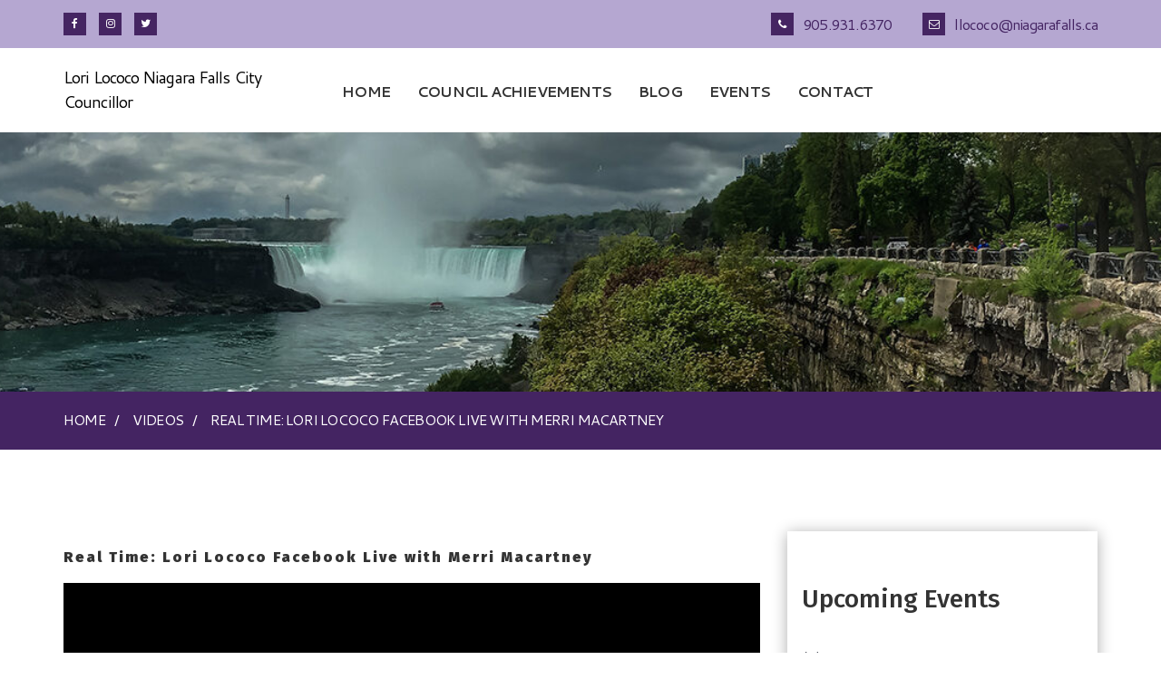

--- FILE ---
content_type: text/html; charset=UTF-8
request_url: https://www.lorilococo.com/aiovg_videos/real-time-lori-lococo-facebook-live-with-merri-macartney/
body_size: 15239
content:
<!DOCTYPE html> <html lang="en-US">	<head>
			<meta charset="utf-8">
    <meta http-equiv="X-UA-Compatible" content="IE=edge">
    <meta name="viewport" content="width=device-width, initial-scale=1, maximum-scale=1"> 
	
		<meta name='robots' content='index, follow, max-image-preview:large, max-snippet:-1, max-video-preview:-1' />
<meta property="og:title" content="Real Time: Lori Lococo Facebook Live with Merri Macartney"/>
<meta property="og:description" content="Real time with Lori and special guest host, Merri Macartney - &quot;Yes, You Can&quot; Expert! I was excited to talk to &quot;Don&#039;t Die Before You&#039;re Dead&quot; podcast host"/>
<meta property="og:type" content="article"/>
<meta property="og:article:published_time" content="2022-10-03 13:38:48"/>
<meta property="og:article:modified_time" content="2022-10-03 13:38:48"/>
<meta name="twitter:card" content="summary">
<meta name="twitter:title" content="Real Time: Lori Lococo Facebook Live with Merri Macartney"/>
<meta name="twitter:description" content="Real time with Lori and special guest host, Merri Macartney - &quot;Yes, You Can&quot; Expert! I was excited to talk to &quot;Don&#039;t Die Before You&#039;re Dead&quot; podcast host"/>
<meta name="author" content="admin"/>

	<!-- This site is optimized with the Yoast SEO plugin v19.7.1 - https://yoast.com/wordpress/plugins/seo/ -->
	<title>Real Time: Lori Lococo Facebook Live with Merri Macartney - Lori Lococo Niagara Falls City Councillor</title>
	<meta name="description" content="Real time with Lori and special guest host, Merri Macartney - &quot;Yes, You Can&quot; Expert!I was excited to talk to &quot;Don&#039;t Die Before You&#039;re Dead&quot; podcast host and &quot;Yes You Can&quot; expert, Merri Macartney! We went live on September 27th at 7pm! Merri and I discussed the upcoming city elections and some of the things I plan to advocate for, should I be re-elected as your City Councillor on October 24th. Viewers sent questions in advance or asked them in the comments section of the chat." />
	<link rel="canonical" href="https://www.lorilococo.com/aiovg_videos/real-time-lori-lococo-facebook-live-with-merri-macartney/" />
	<meta property="og:url" content="https://www.lorilococo.com/aiovg_videos/real-time-lori-lococo-facebook-live-with-merri-macartney/" />
	<meta property="og:site_name" content="Lori Lococo Niagara Falls City Councillor" />
	<meta name="twitter:label1" content="Est. reading time" />
	<meta name="twitter:data1" content="1 minute" />
	<script type="application/ld+json" class="yoast-schema-graph">{"@context":"https://schema.org","@graph":[{"@type":"WebPage","@id":"https://www.lorilococo.com/aiovg_videos/real-time-lori-lococo-facebook-live-with-merri-macartney/","url":"https://www.lorilococo.com/aiovg_videos/real-time-lori-lococo-facebook-live-with-merri-macartney/","name":"Real Time: Lori Lococo Facebook Live with Merri Macartney - Lori Lococo Niagara Falls City Councillor","isPartOf":{"@id":"https://www.lorilococo.com/#website"},"datePublished":"2022-10-03T17:38:48+00:00","dateModified":"2022-10-03T17:38:48+00:00","description":"Real time with Lori and special guest host, Merri Macartney - \"Yes, You Can\" Expert!I was excited to talk to \"Don't Die Before You're Dead\" podcast host and \"Yes You Can\" expert, Merri Macartney! We went live on September 27th at 7pm! Merri and I discussed the upcoming city elections and some of the things I plan to advocate for, should I be re-elected as your City Councillor on October 24th. Viewers sent questions in advance or asked them in the comments section of the chat.","breadcrumb":{"@id":"https://www.lorilococo.com/aiovg_videos/real-time-lori-lococo-facebook-live-with-merri-macartney/#breadcrumb"},"inLanguage":"en-US","potentialAction":[{"@type":"ReadAction","target":["https://www.lorilococo.com/aiovg_videos/real-time-lori-lococo-facebook-live-with-merri-macartney/"]}]},{"@type":"BreadcrumbList","@id":"https://www.lorilococo.com/aiovg_videos/real-time-lori-lococo-facebook-live-with-merri-macartney/#breadcrumb","itemListElement":[{"@type":"ListItem","position":1,"name":"Home","item":"https://www.lorilococo.com/"},{"@type":"ListItem","position":2,"name":"Videos","item":"https://www.lorilococo.com/search-videos/"},{"@type":"ListItem","position":3,"name":"Real Time: Lori Lococo Facebook Live with Merri Macartney"}]},{"@type":"WebSite","@id":"https://www.lorilococo.com/#website","url":"https://www.lorilococo.com/","name":"Lori Lococo Niagara Falls City Councillor","description":"Niagara&#039;s Community Leader...","potentialAction":[{"@type":"SearchAction","target":{"@type":"EntryPoint","urlTemplate":"https://www.lorilococo.com/?s={search_term_string}"},"query-input":"required name=search_term_string"}],"inLanguage":"en-US"}]}</script>
	<!-- / Yoast SEO plugin. -->


<link rel='dns-prefetch' href='//fonts.googleapis.com' />
<link rel='dns-prefetch' href='//s.w.org' />
<link rel="alternate" type="application/rss+xml" title="Lori Lococo Niagara Falls City Councillor &raquo; Feed" href="https://www.lorilococo.com/feed/" />
<link rel="alternate" type="application/rss+xml" title="Lori Lococo Niagara Falls City Councillor &raquo; Comments Feed" href="https://www.lorilococo.com/comments/feed/" />
<link rel="alternate" type="text/calendar" title="Lori Lococo Niagara Falls City Councillor &raquo; iCal Feed" href="https://www.lorilococo.com/events/?ical=1" />
<link rel="alternate" type="application/rss+xml" title="Lori Lococo Niagara Falls City Councillor &raquo; Real Time: Lori Lococo Facebook Live with Merri Macartney Comments Feed" href="https://www.lorilococo.com/aiovg_videos/real-time-lori-lococo-facebook-live-with-merri-macartney/feed/" />
<script type="text/javascript">
window._wpemojiSettings = {"baseUrl":"https:\/\/s.w.org\/images\/core\/emoji\/13.1.0\/72x72\/","ext":".png","svgUrl":"https:\/\/s.w.org\/images\/core\/emoji\/13.1.0\/svg\/","svgExt":".svg","source":{"concatemoji":"https:\/\/www.lorilococo.com\/wp-includes\/js\/wp-emoji-release.min.js?ver=5.9.3"}};
/*! This file is auto-generated */
!function(e,a,t){var n,r,o,i=a.createElement("canvas"),p=i.getContext&&i.getContext("2d");function s(e,t){var a=String.fromCharCode;p.clearRect(0,0,i.width,i.height),p.fillText(a.apply(this,e),0,0);e=i.toDataURL();return p.clearRect(0,0,i.width,i.height),p.fillText(a.apply(this,t),0,0),e===i.toDataURL()}function c(e){var t=a.createElement("script");t.src=e,t.defer=t.type="text/javascript",a.getElementsByTagName("head")[0].appendChild(t)}for(o=Array("flag","emoji"),t.supports={everything:!0,everythingExceptFlag:!0},r=0;r<o.length;r++)t.supports[o[r]]=function(e){if(!p||!p.fillText)return!1;switch(p.textBaseline="top",p.font="600 32px Arial",e){case"flag":return s([127987,65039,8205,9895,65039],[127987,65039,8203,9895,65039])?!1:!s([55356,56826,55356,56819],[55356,56826,8203,55356,56819])&&!s([55356,57332,56128,56423,56128,56418,56128,56421,56128,56430,56128,56423,56128,56447],[55356,57332,8203,56128,56423,8203,56128,56418,8203,56128,56421,8203,56128,56430,8203,56128,56423,8203,56128,56447]);case"emoji":return!s([10084,65039,8205,55357,56613],[10084,65039,8203,55357,56613])}return!1}(o[r]),t.supports.everything=t.supports.everything&&t.supports[o[r]],"flag"!==o[r]&&(t.supports.everythingExceptFlag=t.supports.everythingExceptFlag&&t.supports[o[r]]);t.supports.everythingExceptFlag=t.supports.everythingExceptFlag&&!t.supports.flag,t.DOMReady=!1,t.readyCallback=function(){t.DOMReady=!0},t.supports.everything||(n=function(){t.readyCallback()},a.addEventListener?(a.addEventListener("DOMContentLoaded",n,!1),e.addEventListener("load",n,!1)):(e.attachEvent("onload",n),a.attachEvent("onreadystatechange",function(){"complete"===a.readyState&&t.readyCallback()})),(n=t.source||{}).concatemoji?c(n.concatemoji):n.wpemoji&&n.twemoji&&(c(n.twemoji),c(n.wpemoji)))}(window,document,window._wpemojiSettings);
</script>
<style type="text/css">
img.wp-smiley,
img.emoji {
	display: inline !important;
	border: none !important;
	box-shadow: none !important;
	height: 1em !important;
	width: 1em !important;
	margin: 0 0.07em !important;
	vertical-align: -0.1em !important;
	background: none !important;
	padding: 0 !important;
}
</style>
	<link rel='stylesheet' id='contact-form-7-css'  href='https://www.lorilococo.com/wp-content/plugins/contact-form-7/includes/css/styles.css?ver=5.6.3' type='text/css' media='all' />
<link rel='stylesheet' id='easingslider-css'  href='https://www.lorilococo.com/wp-content/plugins/easing-slider/assets/css/public.min.css?ver=3.0.8' type='text/css' media='all' />
<link rel='stylesheet' id='political-era-fonts-css'  href='//fonts.googleapis.com/css?family=Playfair+Display%3A400%2C400i%2C700%2C700i%2C900%2C900i%7CMuli%3A300%2C300i%2C400%2C600%2C700%2C800%2C900%7COverpass%3A300%2C300i%2C400%2C400i%2C600%2C600i%2C700%2C700i%2C800%2C800i%2C900%2C900i&#038;subset=latin%2Clatin-ext' type='text/css' media='all' />
<link rel='stylesheet' id='font-awesome-css'  href='https://www.lorilococo.com/wp-content/themes/political-era/assets/css/font-awesome.min.css?ver=5.9.3' type='text/css' media='all' />
<link rel='stylesheet' id='meanmenu-css'  href='https://www.lorilococo.com/wp-content/themes/political-era/assets/css/meanmenu.css?ver=5.9.3' type='text/css' media='all' />
<link rel='stylesheet' id='mCustomScrollbar-css'  href='https://www.lorilococo.com/wp-content/themes/political-era/assets/css/jquery.mCustomScrollbar.min.css?ver=5.9.3' type='text/css' media='all' />
<link rel='stylesheet' id='magnific-popup-css'  href='https://www.lorilococo.com/wp-content/themes/political-era/assets/css/magnific-popup.css?ver=5.9.3' type='text/css' media='all' />
<link rel='stylesheet' id='animate-css'  href='https://www.lorilococo.com/wp-content/themes/political-era/assets/css/animate.css?ver=5.9.3' type='text/css' media='all' />
<link rel='stylesheet' id='slick-css'  href='https://www.lorilococo.com/wp-content/themes/political-era/assets/css/slick.css?ver=5.9.3' type='text/css' media='all' />
<link rel='stylesheet' id='slick-theme-css'  href='https://www.lorilococo.com/wp-content/themes/political-era/assets/css/slick-theme.css?ver=5.9.3' type='text/css' media='all' />
<link rel='stylesheet' id='political-era-style-css'  href='https://www.lorilococo.com/wp-content/themes/political-era/style.css?ver=5.9.3' type='text/css' media='all' />
<style id='political-era-style-inline-css' type='text/css'>
.site-title a, .site-description {
				color: #000000;			
			}.top-header {
				background-color: #b5a7d1;			
			}.top-header a, .top-header-wrap {
				color: #442462;			
			}.top-header .contact-info div .icon {
				background-color: #442462;			
			}.main-navigation a, .menu-item-has-children::before {
				color: #442462;		
			}.main-navigation a:hover, .menu-item-has-children:hover:before {
				color: #8d70d1;		
			}.button-donate{
				background-color: #442462;		
			}.button-donate:hover {
				background-color: #8d70d1;		
			}.footer-bottom {
				background-color: #442462;		
			}
</style>
<link rel='stylesheet' id='political-era-responsive-css'  href='https://www.lorilococo.com/wp-content/themes/political-era/assets/css/responsive.css?ver=5.9.3' type='text/css' media='all' />
<style id='akismet-widget-style-inline-css' type='text/css'>

			.a-stats {
				--akismet-color-mid-green: #357b49;
				--akismet-color-white: #fff;
				--akismet-color-light-grey: #f6f7f7;

				max-width: 350px;
				width: auto;
			}

			.a-stats * {
				all: unset;
				box-sizing: border-box;
			}

			.a-stats strong {
				font-weight: 600;
			}

			.a-stats a.a-stats__link,
			.a-stats a.a-stats__link:visited,
			.a-stats a.a-stats__link:active {
				background: var(--akismet-color-mid-green);
				border: none;
				box-shadow: none;
				border-radius: 8px;
				color: var(--akismet-color-white);
				cursor: pointer;
				display: block;
				font-family: -apple-system, BlinkMacSystemFont, 'Segoe UI', 'Roboto', 'Oxygen-Sans', 'Ubuntu', 'Cantarell', 'Helvetica Neue', sans-serif;
				font-weight: 500;
				padding: 12px;
				text-align: center;
				text-decoration: none;
				transition: all 0.2s ease;
			}

			/* Extra specificity to deal with TwentyTwentyOne focus style */
			.widget .a-stats a.a-stats__link:focus {
				background: var(--akismet-color-mid-green);
				color: var(--akismet-color-white);
				text-decoration: none;
			}

			.a-stats a.a-stats__link:hover {
				filter: brightness(110%);
				box-shadow: 0 4px 12px rgba(0, 0, 0, 0.06), 0 0 2px rgba(0, 0, 0, 0.16);
			}

			.a-stats .count {
				color: var(--akismet-color-white);
				display: block;
				font-size: 1.5em;
				line-height: 1.4;
				padding: 0 13px;
				white-space: nowrap;
			}
		
</style>
<link rel='stylesheet' id='all-in-one-video-gallery-public-css'  href='https://www.lorilococo.com/wp-content/plugins/all-in-one-video-gallery/public/assets/css/public.css?ver=2.6.4' type='text/css' media='all' />
<script type='text/javascript' src='https://www.lorilococo.com/wp-includes/js/jquery/jquery.min.js?ver=3.6.0' id='jquery-core-js'></script>
<script type='text/javascript' src='https://www.lorilococo.com/wp-includes/js/jquery/jquery-migrate.min.js?ver=3.3.2' id='jquery-migrate-js'></script>
<script type='text/javascript' src='https://www.lorilococo.com/wp-content/plugins/easing-slider/assets/js/public.min.js?ver=3.0.8' id='easingslider-js'></script>
<link rel="https://api.w.org/" href="https://www.lorilococo.com/wp-json/" /><link rel="alternate" type="application/json" href="https://www.lorilococo.com/wp-json/wp/v2/aiovg_videos/1869" /><link rel="EditURI" type="application/rsd+xml" title="RSD" href="https://www.lorilococo.com/xmlrpc.php?rsd" />
<link rel="wlwmanifest" type="application/wlwmanifest+xml" href="https://www.lorilococo.com/wp-includes/wlwmanifest.xml" /> 
<meta name="generator" content="WordPress 5.9.3" />
<link rel='shortlink' href='https://www.lorilococo.com/?p=1869' />
<link rel="alternate" type="application/json+oembed" href="https://www.lorilococo.com/wp-json/oembed/1.0/embed?url=https%3A%2F%2Fwww.lorilococo.com%2Faiovg_videos%2Freal-time-lori-lococo-facebook-live-with-merri-macartney%2F" />
<link rel="alternate" type="text/xml+oembed" href="https://www.lorilococo.com/wp-json/oembed/1.0/embed?url=https%3A%2F%2Fwww.lorilococo.com%2Faiovg_videos%2Freal-time-lori-lococo-facebook-live-with-merri-macartney%2F&#038;format=xml" />
<meta property="og:site_name" content="Lori Lococo Niagara Falls City Councillor" /><meta property="og:url" content="https://www.lorilococo.com/aiovg_videos/real-time-lori-lococo-facebook-live-with-merri-macartney/" /><meta property="og:type" content="video" /><meta property="og:title" content="Real Time: Lori Lococo Facebook Live with Merri Macartney" /><meta property="og:description" content="Real time with Lori and special guest host, Merri Macartney - &quot;Yes, You Can&quot; Expert! I was excited to talk to &quot;Don&#039;t Die Before You&#039;re Dead&quot; podcast host" /><meta property="og:image" content="https://img.youtube.com/vi/r0LHRmCackk/mqdefault.jpg" /><meta property="og:video:url" content="https://www.lorilococo.com/player-embed/id/1869/" /><meta property="og:video:secure_url" content="https://www.lorilococo.com/player-embed/id/1869/" /><meta property="og:video:type" content="text/html"><meta property="og:video:width" content="1280"><meta property="og:video:height" content="720"><meta name="twitter:card" content="summary"><meta name="twitter:title" content="Real Time: Lori Lococo Facebook Live with Merri Macartney" /><meta name="twitter:image" content="https://img.youtube.com/vi/r0LHRmCackk/mqdefault.jpg" /><!-- Global site tag (gtag.js) - Google Analytics -->
<meta name="google-site-verification" content="A4tS4f3CwkdVWSIRn9FLpPkjck5-fCIbIWBnxXuNHY8" />
<meta name="google-site-verification" content="nGpRuz_PSVVzHR0N4rKduMX4xGE8n-F7brKSq8W6YbA" />
<script async src="https://www.googletagmanager.com/gtag/js?id=UA-49226680-1"></script>
<script>
  window.dataLayer = window.dataLayer || [];
  function gtag(){dataLayer.push(arguments);}
  gtag('js', new Date());

  gtag('config', 'UA-49226680-1');
</script>

<link rel="preconnect" href="https://fonts.googleapis.com">
<link rel="preconnect" href="https://fonts.gstatic.com" crossorigin>
<link href="https://fonts.googleapis.com/css2?family=Cantarell:ital,wght@0,400;0,700;1,400;1,700&family=Fira+Sans:ital,wght@0,500;0,900;1,500;1,900&display=swap" rel="stylesheet"><meta name="tec-api-version" content="v1"><meta name="tec-api-origin" content="https://www.lorilococo.com"><link rel="alternate" href="https://www.lorilococo.com/wp-json/tribe/events/v1/" /><link rel="icon" href="https://www.lorilococo.com/wp-content/uploads/2022/06/cropped-favicoon-02-32x32.png" sizes="32x32" />
<link rel="icon" href="https://www.lorilococo.com/wp-content/uploads/2022/06/cropped-favicoon-02-192x192.png" sizes="192x192" />
<link rel="apple-touch-icon" href="https://www.lorilococo.com/wp-content/uploads/2022/06/cropped-favicoon-02-180x180.png" />
<meta name="msapplication-TileImage" content="https://www.lorilococo.com/wp-content/uploads/2022/06/cropped-favicoon-02-270x270.png" />
		<style type="text/css" id="wp-custom-css">
			h1 {
	font-size:2em !important;
	text-align:left !important;
}
.entry-title {
	font-size:1em;
	font-weight:bolder !important;
	letter-spacing:2px !important;
}

.mean-nav li {
	background:#b5a7d1;
	color:#000 !important;
}

.mean-expand:hover {
	
	background:#432361  !important;
}

.mean-expand:focus {
		background:#432361  !important;
	
}

/* feature-box */

.feature-box {
	
	 display:flex;
	 flex-wrap:wrap;
	
}

.feature-box h2 {
	
	 margin:5px 5px 15px 5px;
	 background:#b5a7d1;
	 color:#432361;
	 padding:5px;
	 font-size:1.5em;
	 
	
}

.feature-box-btn , .feature-box-btn:hover {
	
	background:#432361;
	padding:10px;
	color:#fff;
	text-decoration:none   !important;
	font-size:.75em;
	
}

.feature-box1 {
	
	flex:1 0 250px;
	border:3px solid #000;
	margin:10px;

	text-align:center;
	
}

.feature-box2 {
	flex:1 0 250px;
	border:3px solid #000;
	margin:10px;

	text-align:center;
	
}

#profile-sidebar-home {
    display:block;
}

.profile-section .section-wrap {
	
	max-width:100% !important;
}

@media only screen and (max-width:500px) {
	
 img {
		
		width:100%;
	}
	
}

@media only screen and (max-width: 568px) {
.page-title-wrap {
	
	padding:70px 0 112px;
	
}
}

@media only screen and (min-width: 768px) {
	 
	
	#profile-sidebar-home {
    display:flex;
	}
	#profile-sidebar-home-sidebar {
		
		flex: 0 300px;
		
	}
	
	.profile-section .section-wrap 		{
	 flex:1 0 500px;
	 max-width:500px;
	 padding-right:50px;
	}
}

#profile-sidebar-home-sidebar {
	
    box-shadow: 0px 2px 16px #adadad;
    padding: 2em;
	max-width:100%;
}

#profile-sidebar-home-sidebar #menu-social-1 {
    justify-content: flex-start;
}

.profile-section .button{
	
	display:none !important;
	
}

#main .blog-section {
	
	border-top:1px solid #ccc;
}

.social-links ul li a {
	background: transparent;
}

.page-title-wrap .breadcrumbs {
	background: #442462;
}

.page-title-wrap {
	background-size: cover;
	background-position:right 0%;
	background-color: #452562;
	background-image: url("https://www.lorilococo.com/wp-content/uploads/2022/10/niagara-falls-2421641-1-e1666925053779.jpeg") !important;
	
}

.main-slider { 
	padding-top:50px;
	background:#432361;
	
	
}
/* testimonials */
#videos-test {
	display:flex;
	flex-wrap:wrap;

}
#videos-test div {
	 flex:0 0 48%;
} 

.video-container {
    overflow: hidden;
    position: relative;
    width:48%;
	  margin:1%;
}

.video-container::after {
    padding-top: 56.25%;
    display: block;
    content: '';
}

.video-container iframe {
    position: absolute;
    top: 0;
    left: 0;
    width: 100%;
    height: 100%;
}




h1,
h2,
h3,
h4,
h5,
h6,
h1 strong,
h2 strong,
h3 strong,
h4 strong,
h5 strong,
h6 b,
h1 b,
h2 b,
h3 b,
h4 b,
h5 b,
h6 b{
	font-family: 'Fira Sans', sans-serif !important;
	font-weight: 500 !important;
	color: #333;
}

h1 {
	font-size: 3rem;
}

h2 {
	font-size: 2.5rem;
}

h3 {
	font-size: 2.25rem;
}

h4 {
	font-size: 2rem;
}

h5 {
	font-size: 1.75rem;
}

h6 {
  font-size: 1.5rem;
}

p {
  font-size: 1.25rem;
}

.widget-area h4 {
	font-size: 1.75rem;
}

p,
a,
li,
.button-donate, .into-part .designation, .featured-item > a, select[name="donate"], .entry-subtitle, .mission-vision-item .entry-title, input, select, optgroup, textarea, .donation-section .price .currency, .donation-section .donation-form form input[type=number], .shop-section .shop-item .price, .copyright-part, .address li a, .main-navigation a, .bio-info-item .entry-title, .tab-option li, .history-date, .promise-item .entry-title:before, .team-item .designation, .events-countdown .count-period, .text-404, .name-date h4, .name-date span, .give-btn {
	font-family: 'Cantarell', sans-serif;
	letter-spacing: -0.05em !important;
	color: #333;
}

a, .entry-title, .into-part .designation, a.popup-video, .event-item .entry-meta i, .widget-title, .widget .address li a:hover, .main-navigation .menu-item-has-children::before, .tab-option li, .history-info, .history-date, .text-404, .post-navigation .nav-links a, .nav-previous a::before, .nav-next a::after, .comment-reply-title, .comment-title, .comments a, .page-title, .top-header-wrap, [id*=give-form] .give-form-title {
	color: #333;
}

footer a,
.copyright-part {
	color: #fff !important;
}

footer a:hover,
footer a:focus,
footer a:active {
	text-decoration: underline;
}

.page-title-wrap {
	height: 15vh;
	position: relative;
}

.page-title-wrap h2 {
	color: #fff !important;
	text-shadow: 0 5px 30px rgba(0, 0, 0, 0.75);
}

#secondary {
	box-shadow: 0px 2px 16px #adadad;
	padding: 1em;
}

article .attachment-post-thumbnail,
article .entry-title {
	display: none;
}

.wp-block-social-links .wp-social-link.wp-social-link.wp-social-link {
	height: 36px;
}

.wp-social-link-facebook,
.wp-social-link-instagram,
.wp-social-link-twitter,
.wp-social-link-linkedin {
	background-color: #442462 !important;
}

table {
	text-align: left;
}

td {
	padding-bottom:5px;
}

.tribe-common--breakpoint-medium.tribe-events .tribe-events-l-container {
	padding-top: 0;
}

.main-navigation ul > li:hover > ul {
	z-index: 100;
}

.copyright-part span:first-child {
	display: none !important;
}

article .attachment-post-thumbnail, article .entry-title {
	display: block !important;
}

.wp-block-social-links.aligncenter {
	flex-direction: row;
}

/** Footer Fixes **/

.site-footer {
	position: relative;
}

.site-footer .footer-top::before {
	display: none !important;
}

.site-footer .footer-top {
	position: absolute;
	bottom: 0;
	left: 0;
	padding-top: 9px;
	width: 100%;
	height: 60px;
	padding: 0;
}

.site-footer .footer-widget-holder.default-padding {
	padding-top: 9px !important;
	padding-bottom: 0 !important;
}

.site-footer .footer-top canvas {
	display: none !important;
}

.site-footer .footer-top .wp-block-social-links.aligncenter {
	justify-content: flex-end;
}

.site-footer .footer-top .wp-social-link-facebook, .site-footer .footer-top .wp-social-link-instagram, .site-footer .footer-top .wp-social-link-twitter, .site-footer .footer-top .wp-social-link-linkedin {
	background: #fff !important;
	color: #452562 !important;
	margin: 5px;
}

.site-footer .footer-top .wp-social-link-facebook a, .site-footer .footer-top .wp-social-link-instagram a, .site-footer .footer-top .wp-social-link-twitter a, .site-footer .footer-top .wp-social-link-linkedin a {
	color: #452562 !important;
}

.site-footer .footer-bottom {
	height: 80px;
	display: flex;
	align-items: center;
}

@media (max-width: 525px) {
	.site-footer .footer-bottom {
		height: 140px;
		align-items: flex-start;
		justify-content: center;
		text-align: center;
	}

	.site-footer .footer-top .wp-block-social-links.aligncenter {
	  justify-content: center;
  }
}

/** HomePage Fixes **/
.slider-contain-wrap {
	display: none !important;
}

/** Event Page Fixes **/
.post-type-archive-tribe_events .section-intro .entry-header .entry-title {
	visibility: collapse;
}

.post-type-archive-tribe_events .section-intro .entry-header .entry-title span {
	visibility: visible;
	margin-left: -170px;
}

.sb_instagram_header,
.sbi_load_btn,
.sbi_follow_btn {
	display: none !important;
}

.social-links ul li a, .top-header .contact-info div .icon, .button-donate, .section-quote, a.popup-video:hover, .footer-bottom, .widget .address ul li span.icon-wrap, .tab-option li:hover, .tab-option li.current, .about-us-tab ul li:before, .contact-wrap .form-wrap .form .form-control-wrap:before, .nav-previous a:hover:before, .nav-next a:hover:after, .mean-container a.meanmenu-reveal, .give-btn, form[id*=give-form] .give-donation-amount .give-currency-symbol {
	background-color: #452562;
}

.featured-item, select[name="donate"], .section-quote:before, .section-quote:after, button, a.button, input[type="button"], input[type="reset"], input[type="submit"], .slick-arrow, .gallery-wrap .gallery-item figure:before, .gallery-wrap .gallery-item figure:after, .about-us-video-section a:hover, .promise-item:hover .overlay:before, .promise-item:hover .overlay:after, .give-btn, form[id*=give-form] .give-donation-amount .give-currency-symbol {
	border-color: #8260a3;
	background:#432361;
}

.blog-item .attachment-post-thumbnail {
	display: block !important;
}

article .attachment-post-thumbnail {
	display: none !important;
}

.home .donation-section .section-wrap-left {
	width: 100%;
	text-align: justify;
}

.home .donation-section .section-wrap-left .entry-subtitle {
	font-weight: 700;
	font-size: 1.5em;
}

.forminator-merge-tags p {
	font-size: 1em;
}

.home .section-quote {
	font-size: 26px;
	line-height: 1.4;
	font-family: 'Fira Sans', sans-serif !important;
	font-weight: 500;
}

.home .section-quote q::before,
.home .section-quote q::after {
	content: none !important;
}

.button {
	background: #452562 !important;
	font-family: 'Fira Sans', sans-serif !important;
	font-weight: 400 !important;
	letter-spacing: 0.05em !important;
}

.button:hover,
.button:active,
.button:focus {
	background: transparent !important;
	color: #452562 !important;
	border-color: #452562 !important;
}

.posted-on {
	background: #452562 !important;
	text-align: left !important;
}

.site-title {
	font-size: 18px;
	letter-spacing: 0.02em;
}

.entry-title {
	display: none;
}

.blog-contain .entry-title {
	display: block;
	width: 100%;
}

.blog-contain .entry-title a:hover,
.blog-contain .entry-title a:focus,
.blog-contain .entry-title a:active {
	color: #452562 !important;
}

#menu-social-1,
#menu-social-2 {
	display: flex;
	flex-direction: row;
	font-family: FontAwesome !important;
	align-content: center;
	justify-content: center;
}

@media (min-width: 576px) {
	#menu-social-2 {
		justify-content: flex-end;
	}

	#secondary #menu-social-1 {
	  justify-content: flex-start;
  }
}

#menu-social-1 li a::before,
#menu-social-2 li a::before{
	content: "\f0e1";
	font-family: FontAwesome !important;
	display: block !important;
	line-height: 30px;
	float: left;
	text-indent: 0 !important;
	text-align: center !important;
	width: 30px;
}

#menu-social-1 .linked a::before,

#menu-social-2 .linked a::before{
	content: "\f0e1";
}

#menu-social-1 .facebook a::before,
#menu-social-2 .facebook a::before {
	content: "\f09a";
}

#menu-social-1 .twitter a::before,
#menu-social-2 .twitter a::before{
	content: '\f099';
}

#menu-social-1 .instagram a::before,
#menu-social-2 .instagram a::before {
	content: '\f16d';
}

#menu-social-1 li,
#menu-social-2 li {
	font-family: FontAwesome !important;
	margin: 0.5em;
}

#menu-social-2 li a,
#menu-social-1 li a {
	width: 30px;
	height: 30px;
	text-align: center;
	display: block;
	color: #452562 !important;
	background: white !important;
	line-height: 25px;
	display: inline-block;
  overflow: hidden;
  text-indent: -9999px;
}

#secondary #menu-social-1 li a {
	background: #452562 !important;
	color: white !important;
	border-radius: 50%;
}

.copyright-part {
	font-size: 0.75em;
	width: 100%;
	display: flex;
	justify-content: flex-start;
	align-items: center;
}

.copyright-part p {
	margin-bottom: 0;
}

@media (min-width: 576px) {
	.copyright-part {
		width: 60%;
	}

	.site-footer .footer-top {
		bottom: unset;
		top: 0;
	}

	#menu-social-1 {
		justify-content: flex-end;
	}
}


@media (min-width: 768px) {
	.copyright-part {
		width: 50%;
		font-size: 0.875em;
	}
}

/*home page full width */

.section-wrap {
	
/*max-width:100% !important;*/
}

.entry-header span {
	margin-bottom:25px;
	font-weight:bolder;
	font-size: 1.5em !important;
	display:block;
	text-align:left !important;
} 

		</style>
			</head>
<body class="aiovg_videos-template-default single single-aiovg_videos postid-1869 wp-embed-responsive tribe-no-js global-layout-right_sidebar">
		
    	<div id="page" class="hfeed site">
    		<a class="skip-link screen-reader-text" href="#content">Skip to content</a>
    	<header id="masthead" class="site-header"> <!-- header starting from here -->        <div class="top-header">
            <div class="container">
                <div class="top-header-wrap">
                    <div class="top-header-right">
                        <div class="social-links"><ul id="menu-social" class="menu"><li id="menu-item-656" class="facebook menu-item menu-item-type-custom menu-item-object-custom menu-item-656"><a target="_blank" rel="noopener" href="https://www.facebook.com/lorilococonfcitycouncil">facebook</a></li>
<li id="menu-item-674" class="instagram menu-item menu-item-type-custom menu-item-object-custom menu-item-674"><a target="_blank" rel="noopener" href="https://www.instagram.com/lorilococonfcouncil">instagram</a></li>
<li id="menu-item-675" class="twitter menu-item menu-item-type-custom menu-item-object-custom menu-item-675"><a target="_blank" rel="noopener" href="https://twitter.com/LoriLococoNF">twitter</a></li>
</ul></div>                    </div>
                    <div class="top-header-left">
                                                            <div class="contact-info">
                                                                                                                            <div class="contact-phone">
                                                <a href="tel:9059316370">
                                                    <span class="icon">
                                                        <i class="fa fa-phone" aria-hidden="true"></i>
                                                    </span>
                                                    905.931.6370</a>
                                            </div>
                                        
                                                                                    <div class="contact-email">
                                                <a href="mailto:llococo@niagarafalls.ca">
                                                    <span class="icon">
                                                        <i class="fa fa-envelope-o" aria-hidden="true"></i>
                                                    </span>
                                                    &#108;lo&#099;o&#099;&#111;&#064;&#110;&#105;a&#103;arafal&#108;s.ca                                                </a>
                                            </div>
                                                                          
                                    </div>
                                                        </div>  
                </div>
            </div>
        </div>           
        <!-- header starting from here -->
    <div class="hgroup-wrap">
        <div class="container">
            <div class="brand-nav-wrap">
                <section class="site-branding">
                                            <div class="site-logo">
                             
                        </div>
                    
                                                                            <p class="site-title"><a href="https://www.lorilococo.com/" rel="home">Lori Lococo Niagara Falls City Councillor</a></p>
                                                                </section><!-- .site-branding -->
                                <div id="navbar" class="navbar">

                    <!-- navbar starting from here -->                    
                                            <nav id="site-navigation" class="navigation main-navigation">
                            <div class="menu-content-wrapper">
                                <div class="menu-top-menu-container"><ul id="menu-main-menu-2022" class="menu"><li id="menu-item-875" class="menu-item menu-item-type-post_type menu-item-object-page menu-item-home menu-item-875"><a href="https://www.lorilococo.com/">Home</a></li>
<li id="menu-item-1898" class="menu-item menu-item-type-post_type menu-item-object-page menu-item-1898"><a href="https://www.lorilococo.com/council-achievements/">Council Achievements</a></li>
<li id="menu-item-1891" class="menu-item menu-item-type-post_type menu-item-object-page current_page_parent menu-item-1891"><a href="https://www.lorilococo.com/updates/">Blog</a></li>
<li id="menu-item-1897" class="menu-item menu-item-type-custom menu-item-object-custom menu-item-1897"><a href="https://www.lorilococo.com/events/">Events</a></li>
<li id="menu-item-673" class="menu-item menu-item-type-post_type menu-item-object-page menu-item-673"><a href="https://www.lorilococo.com/contact-info/">Contact</a></li>
</ul></div>                              
                            </div>
                        </nav>
                                        <!-- #site-navigation -->

                    
                    <div class="meanmenu-container"></div>
                    
                </div>
            </div>
        </div>
    </div>		
            <section class="page-title-wrap" style="background-image: url(https://www.lorilococo.com/wp-content/uploads/2022/04/cropped-Lori-website4543534-07.png);">
            <div class="container">
                <div class="section-intro">
                    <div class="entry-header">
                                    <h2 class="entry-title">Real Time: Lori Lococo Facebook Live with Merri Macartney</h2>
                            </div>
                </div>
                <div role="navigation" aria-label="Breadcrumbs" class="breadcrumb-trail breadcrumbs" itemprop="breadcrumb"><div class="container"><ul class="trail-items" itemscope itemtype="http://schema.org/BreadcrumbList"><meta name="numberOfItems" content="2" /><meta name="itemListOrder" content="Ascending" /><li itemprop="itemListElement" itemscope itemtype="http://schema.org/ListItem" class="trail-item trail-begin"><a href="https://www.lorilococo.com/" rel="home" itemprop="item"><span itemprop="name">Home</span></a><meta itemprop="position" content="1" /></li><li itemprop="itemListElement" itemscope itemtype="http://schema.org/ListItem" class="trail-item"><a href="https://www.lorilococo.com/aiovg_videos/" itemprop="item"><span itemprop="name">Videos</span></a><meta itemprop="position" content="2" /></li><li class="trail-item trail-end"><span itemprop="item"><span itemprop="name">Real Time: Lori Lococo Facebook Live with Merri Macartney</span></span></li></ul></div>            </div> 
            </div>
        </section> <!-- .page-title-wrap ends here -->  
        </header><!-- header ends here --><div id="content" class="site-content"><div class="container">
	<div id="primary" class="content-area">
		<main id="main" class="site-main">
			<div class="post-detail-wrap">

				
<article id="post-1869" class="post-1869 aiovg_videos type-aiovg_videos status-publish hentry">
                    <figure>
                  
                </figure>    
                <div class="post-content">        
        <h2 class="entry-title">Real Time: Lori Lococo Facebook Live with Merri Macartney</h2>        
        <div class="entry-content">
            
<div class="aiovg aiovg-single-video">
    <!-- Player -->
    <div class="aiovg-player-container" style="max-width: 100%;"><div class="aiovg-player aiovg-player-iframe" style="padding-bottom: 56.25%;" data-id="1" data-src="https://www.lorilococo.com/player-embed/id/1869/"><iframe width="560" height="315" src="https://www.lorilococo.com/player-embed/id/1869/" frameborder="0" scrolling="no" allow="accelerometer; autoplay; encrypted-media; gyroscope; picture-in-picture" webkitallowfullscreen mozallowfullscreen allowfullscreen></iframe></div></div>
    <!-- Description -->
    <div class="aiovg-description"><p>Real time with Lori and special guest host, Merri Macartney &#8211; &#8220;Yes, You Can&#8221; Expert! I was excited to talk to &#8220;Don&#8217;t Die Before You&#8217;re Dead&#8221; podcast host and &#8220;Yes You Can&#8221; expert, Merri Macartney! We went live on September 27th at 7pm! Merri and I discussed the upcoming city elections and some of the things I plan to advocate for, should I be re-elected as your City Councillor on October 24th. Viewers sent questions in advance or asked them in the comments section of the chat.</p>
</div>

    <!-- Meta informations -->
    <div class="aiovg-meta">
          
        
        <!-- Views count -->
                    <div class="aiovg-views aiovg-text-muted">
                <svg class="aiovg-svg-icon aiovg-svg-icon-views" width="16" height="16" viewBox="0 0 32 32">
                    <path d="M16 6c-6.979 0-13.028 4.064-16 10 2.972 5.936 9.021 10 16 10s13.027-4.064 16-10c-2.972-5.936-9.021-10-16-10zM23.889 11.303c1.88 1.199 3.473 2.805 4.67 4.697-1.197 1.891-2.79 3.498-4.67 4.697-2.362 1.507-5.090 2.303-7.889 2.303s-5.527-0.796-7.889-2.303c-1.88-1.199-3.473-2.805-4.67-4.697 1.197-1.891 2.79-3.498 4.67-4.697 0.122-0.078 0.246-0.154 0.371-0.228-0.311 0.854-0.482 1.776-0.482 2.737 0 4.418 3.582 8 8 8s8-3.582 8-8c0-0.962-0.17-1.883-0.482-2.737 0.124 0.074 0.248 0.15 0.371 0.228v0zM16 13c0 1.657-1.343 3-3 3s-3-1.343-3-3 1.343-3 3-3 3 1.343 3 3z"></path>
                </svg>
                5 views            </div>
                
    </div>    
    
    <!-- Socialshare buttons -->
    <div class="aiovg-social"><a class="aiovg-social-facebook aiovg-link-social" href="https://www.facebook.com/sharer/sharer.php?u=https://www.lorilococo.com/aiovg_videos/real-time-lori-lococo-facebook-live-with-merri-macartney/" target="_blank">Facebook</a><a class="aiovg-social-twitter aiovg-link-social" href="https://twitter.com/intent/tweet?text=Real%20Time:%20Lori%20Lococo%20Facebook%20Live%20with%20Merri%20Macartney&amp;url=https://www.lorilococo.com/aiovg_videos/real-time-lori-lococo-facebook-live-with-merri-macartney/" target="_blank">Twitter</a><a class="aiovg-social-linkedin aiovg-link-social" href="https://www.linkedin.com/shareArticle?url=https://www.lorilococo.com/aiovg_videos/real-time-lori-lococo-facebook-live-with-merri-macartney/&amp;title=Real%20Time:%20Lori%20Lococo%20Facebook%20Live%20with%20Merri%20Macartney" target="_blank">Linkedin</a><a class="aiovg-social-pinterest aiovg-link-social" href="https://pinterest.com/pin/create/button/?url=https://www.lorilococo.com/aiovg_videos/real-time-lori-lococo-facebook-live-with-merri-macartney/&amp;media=https://img.youtube.com/vi/r0LHRmCackk/mqdefault.jpg&amp;description=Real%20Time:%20Lori%20Lococo%20Facebook%20Live%20with%20Merri%20Macartney" target="_blank">Pin It</a><a class="aiovg-social-tumblr aiovg-link-social" href="https://www.tumblr.com/share/link?url=https://www.lorilococo.com/aiovg_videos/real-time-lori-lococo-facebook-live-with-merri-macartney/&amp;name=Real%20Time:%20Lori%20Lococo%20Facebook%20Live%20with%20Merri%20Macartney&amp;description=Real%20time%20with%20Lori%20and%20special%20guest%20host,%20Merri%20Macartney%20-%20&quot;Yes,%20You%20Can&quot;%20Expert!%20I%20was%20excited%20to%20talk%20to%20&quot;Don&#039;t%20Die%20Before%20You&#039;re%20Dead&quot;%20podcast%20host" target="_blank">Tumblr</a><a class="aiovg-social-whatsapp aiovg-link-social" href="https://api.whatsapp.com/send?text=Real%20Time:%20Lori%20Lococo%20Facebook%20Live%20with%20Merri%20Macartney&nbsp;https://www.lorilococo.com/aiovg_videos/real-time-lori-lococo-facebook-live-with-merri-macartney/" target="_blank">WhatsApp</a></div></div>


<div id="aiovg-697c71e7be4c31" class="aiovg aiovg-videos aiovg-videos-template-classic">
	        <h3>You may also like</h3>
    <div class="aiovg-grid aiovg-row">            
        <div class="aiovg-col aiovg-col-3">
            
<div class="aiovg-thumbnail aiovg-thumbnail-style-image-top" data-id="1882">
    <a href="https://www.lorilococo.com/aiovg_videos/small-business/" class="aiovg-responsive-container" style="padding-bottom: 56.25%;">
        <img src="https://www.lorilococo.com/wp-content/uploads/2022/10/Facebook-Live-with-Sheri-Hawkins-1024x576.png" alt="Real Time with Lori:  The Economy and Small Business" class="aiovg-responsive-element" />                    
        
                
        <svg class="aiovg-svg-icon aiovg-svg-icon-play" width="32" height="32" viewBox="0 0 32 32">
            <path d="M16 0c-8.837 0-16 7.163-16 16s7.163 16 16 16 16-7.163 16-16-7.163-16-16-16zM16 29c-7.18 0-13-5.82-13-13s5.82-13 13-13 13 5.82 13 13-5.82 13-13 13zM12 9l12 7-12 7z"></path>
        </svg>
    </a>    	
    
    <div class="aiovg-caption">
                    <div class="aiovg-title">
                <a href="https://www.lorilococo.com/aiovg_videos/small-business/" class="aiovg-link-title">Real Time with Lori:  The Economy and Small Business</a>
            </div>
        
        <div class="aiovg-user"><small>Posted on October 12, 2022</small></div>            
                    <div class="aiovg-excerpt">I will be discussing the importance of arts and culture, revitalizing ...</div>
                
        
                
            </div>
</div>            
        </div>                
                    
        <div class="aiovg-col aiovg-col-3">
            
<div class="aiovg-thumbnail aiovg-thumbnail-style-image-top" data-id="1876">
    <a href="https://www.lorilococo.com/aiovg_videos/niagara-falls-municipal-election/" class="aiovg-responsive-container" style="padding-bottom: 56.25%;">
        <img src="https://www.lorilococo.com/wp-content/uploads/2022/10/4680q-picture-with-Paul-Lemire-768x1024.jpg" alt="Your City Your Voice, 4680Q and Lori Lococo" class="aiovg-responsive-element" />                    
        
                
        <svg class="aiovg-svg-icon aiovg-svg-icon-play" width="32" height="32" viewBox="0 0 32 32">
            <path d="M16 0c-8.837 0-16 7.163-16 16s7.163 16 16 16 16-7.163 16-16-7.163-16-16-16zM16 29c-7.18 0-13-5.82-13-13s5.82-13 13-13 13 5.82 13 13-5.82 13-13 13zM12 9l12 7-12 7z"></path>
        </svg>
    </a>    	
    
    <div class="aiovg-caption">
                    <div class="aiovg-title">
                <a href="https://www.lorilococo.com/aiovg_videos/niagara-falls-municipal-election/" class="aiovg-link-title">Your City Your Voice, 4680Q and Lori Lococo</a>
            </div>
        
        <div class="aiovg-user"><small>Posted on October 6, 2022</small></div>            
                    <div class="aiovg-excerpt">"Lori has served one term on council but it seems like she has been ...</div>
                
        
                
            </div>
</div>            
        </div>                
                    
        <div class="aiovg-col aiovg-col-3">
            
<div class="aiovg-thumbnail aiovg-thumbnail-style-image-top" data-id="1852">
    <a href="https://www.lorilococo.com/aiovg_videos/affordable-housing-and-alternative-housing/" class="aiovg-responsive-container" style="padding-bottom: 56.25%;">
        <img src="https://www.lorilococo.com/wp-content/uploads/2022/08/Dianne-Ellis-interviews-Lori-Lococo-Part-2-1024x389.png" alt="Affordable Housing - Part 2" class="aiovg-responsive-element" />                    
        
                
        <svg class="aiovg-svg-icon aiovg-svg-icon-play" width="32" height="32" viewBox="0 0 32 32">
            <path d="M16 0c-8.837 0-16 7.163-16 16s7.163 16 16 16 16-7.163 16-16-7.163-16-16-16zM16 29c-7.18 0-13-5.82-13-13s5.82-13 13-13 13 5.82 13 13-5.82 13-13 13zM12 9l12 7-12 7z"></path>
        </svg>
    </a>    	
    
    <div class="aiovg-caption">
                    <div class="aiovg-title">
                <a href="https://www.lorilococo.com/aiovg_videos/affordable-housing-and-alternative-housing/" class="aiovg-link-title">Affordable Housing &#8211; Part 2</a>
            </div>
        
        <div class="aiovg-user"><small>Posted on August 27, 2022</small></div>            
                    <div class="aiovg-excerpt">Dianne Ellis, The HeartMind Coach interviews Lori Lococo. They talk ...</div>
                
        
                
            </div>
</div>            
        </div>                
                    
        <div class="aiovg-col aiovg-col-3">
            
<div class="aiovg-thumbnail aiovg-thumbnail-style-image-top" data-id="1844">
    <a href="https://www.lorilococo.com/aiovg_videos/movers-and-shakers-with-charles-plante/" class="aiovg-responsive-container" style="padding-bottom: 56.25%;">
        <img src="https://img.youtube.com/vi/C_anKG7vuNU/maxresdefault.jpg" alt="Movers and Shakers with Charles Plante" class="aiovg-responsive-element" />                    
        
                
        <svg class="aiovg-svg-icon aiovg-svg-icon-play" width="32" height="32" viewBox="0 0 32 32">
            <path d="M16 0c-8.837 0-16 7.163-16 16s7.163 16 16 16 16-7.163 16-16-7.163-16-16-16zM16 29c-7.18 0-13-5.82-13-13s5.82-13 13-13 13 5.82 13 13-5.82 13-13 13zM12 9l12 7-12 7z"></path>
        </svg>
    </a>    	
    
    <div class="aiovg-caption">
                    <div class="aiovg-title">
                <a href="https://www.lorilococo.com/aiovg_videos/movers-and-shakers-with-charles-plante/" class="aiovg-link-title">Movers and Shakers with Charles Plante</a>
            </div>
        
        <div class="aiovg-user"><small>Posted on August 10, 2022</small></div>            
                    <div class="aiovg-excerpt">Charles Plante interviews Lori Lococo, candidate for Niagara Falls ...</div>
                
        
                
            </div>
</div>            
        </div>                
                    
        <div class="aiovg-col aiovg-col-3">
            
<div class="aiovg-thumbnail aiovg-thumbnail-style-image-top" data-id="1800">
    <a href="https://www.lorilococo.com/aiovg_videos/all-things-niagara/" class="aiovg-responsive-container" style="padding-bottom: 56.25%;">
        <img src="https://www.lorilococo.com/wp-content/uploads/2022/07/Falynn-Shaw-thumbnail-1024x576.png" alt="All Things Niagara" class="aiovg-responsive-element" />                    
        
                
        <svg class="aiovg-svg-icon aiovg-svg-icon-play" width="32" height="32" viewBox="0 0 32 32">
            <path d="M16 0c-8.837 0-16 7.163-16 16s7.163 16 16 16 16-7.163 16-16-7.163-16-16-16zM16 29c-7.18 0-13-5.82-13-13s5.82-13 13-13 13 5.82 13 13-5.82 13-13 13zM12 9l12 7-12 7z"></path>
        </svg>
    </a>    	
    
    <div class="aiovg-caption">
                    <div class="aiovg-title">
                <a href="https://www.lorilococo.com/aiovg_videos/all-things-niagara/" class="aiovg-link-title">All Things Niagara</a>
            </div>
        
        <div class="aiovg-user"><small>Posted on July 6, 2022</small></div>            
                    <div class="aiovg-excerpt">Falynn Shaw interviews Lori Lococo as they discuss all things Niagara ...</div>
                
        
                
            </div>
</div>            
        </div>                
                    
        <div class="aiovg-col aiovg-col-3">
            
<div class="aiovg-thumbnail aiovg-thumbnail-style-image-top" data-id="1755">
    <a href="https://www.lorilococo.com/aiovg_videos/leadership-lessons-through-serving-others/" class="aiovg-responsive-container" style="padding-bottom: 56.25%;">
        <img src="https://www.lorilococo.com/wp-content/uploads/2022/06/Roxanne-Derhodge-1024x576.jpg" alt="Roxanne Derhodge and Lori Lococo" class="aiovg-responsive-element" />                    
        
                
        <svg class="aiovg-svg-icon aiovg-svg-icon-play" width="32" height="32" viewBox="0 0 32 32">
            <path d="M16 0c-8.837 0-16 7.163-16 16s7.163 16 16 16 16-7.163 16-16-7.163-16-16-16zM16 29c-7.18 0-13-5.82-13-13s5.82-13 13-13 13 5.82 13 13-5.82 13-13 13zM12 9l12 7-12 7z"></path>
        </svg>
    </a>    	
    
    <div class="aiovg-caption">
                    <div class="aiovg-title">
                <a href="https://www.lorilococo.com/aiovg_videos/leadership-lessons-through-serving-others/" class="aiovg-link-title">Leadership Lessons Through Serving Others</a>
            </div>
        
        <div class="aiovg-user"><small>Posted on June 23, 2022</small></div>            
                    <div class="aiovg-excerpt">Roxanne Derhodge of Authentic Living interviews Lori Lococo to talk ...</div>
                
        
                
            </div>
</div>            
        </div>                
                    
        <div class="aiovg-col aiovg-col-3">
            
<div class="aiovg-thumbnail aiovg-thumbnail-style-image-top" data-id="1657">
    <a href="https://www.lorilococo.com/aiovg_videos/sustainable-development-affordable-housing-and-preserving-the-environment/" class="aiovg-responsive-container" style="padding-bottom: 56.25%;">
        <img src="https://www.lorilococo.com/wp-content/uploads/2022/05/Dianne-Ellis-interviews-Lori-Lococo-1024x439.png" alt="Sustainable Development, Affordable Housing and Preserving the Environment" class="aiovg-responsive-element" />                    
        
                
        <svg class="aiovg-svg-icon aiovg-svg-icon-play" width="32" height="32" viewBox="0 0 32 32">
            <path d="M16 0c-8.837 0-16 7.163-16 16s7.163 16 16 16 16-7.163 16-16-7.163-16-16-16zM16 29c-7.18 0-13-5.82-13-13s5.82-13 13-13 13 5.82 13 13-5.82 13-13 13zM12 9l12 7-12 7z"></path>
        </svg>
    </a>    	
    
    <div class="aiovg-caption">
                    <div class="aiovg-title">
                <a href="https://www.lorilococo.com/aiovg_videos/sustainable-development-affordable-housing-and-preserving-the-environment/" class="aiovg-link-title">Sustainable Development, Affordable Housing and Preserving the Environment</a>
            </div>
        
        <div class="aiovg-user"><small>Posted on May 26, 2022</small></div>            
                    <div class="aiovg-excerpt">Dianne Ellis, The HeartMind Coach interviews Lori Lococo.  They talk ...</div>
                
        
                
            </div>
</div>            
        </div>                
                    
        <div class="aiovg-col aiovg-col-3">
            
<div class="aiovg-thumbnail aiovg-thumbnail-style-image-top" data-id="1620">
    <a href="https://www.lorilococo.com/aiovg_videos/journey-to-the-political-arena/" class="aiovg-responsive-container" style="padding-bottom: 56.25%;">
        <img src="https://www.lorilococo.com/wp-content/uploads/2022/05/Merri-Macartney-interviews-Lori-Lococo-1024x576.png" alt="Journey to the Political Arena" class="aiovg-responsive-element" />                    
        
                
        <svg class="aiovg-svg-icon aiovg-svg-icon-play" width="32" height="32" viewBox="0 0 32 32">
            <path d="M16 0c-8.837 0-16 7.163-16 16s7.163 16 16 16 16-7.163 16-16-7.163-16-16-16zM16 29c-7.18 0-13-5.82-13-13s5.82-13 13-13 13 5.82 13 13-5.82 13-13 13zM12 9l12 7-12 7z"></path>
        </svg>
    </a>    	
    
    <div class="aiovg-caption">
                    <div class="aiovg-title">
                <a href="https://www.lorilococo.com/aiovg_videos/journey-to-the-political-arena/" class="aiovg-link-title">Journey to the Political Arena</a>
            </div>
        
        <div class="aiovg-user"><small>Posted on May 21, 2022</small></div>            
                    <div class="aiovg-excerpt">Merri Macartney of Don't Die Before You're Dead interviews Lori as she ...</div>
                
        
                
            </div>
</div>            
        </div>                
                    
        <div class="aiovg-col aiovg-col-3">
            
<div class="aiovg-thumbnail aiovg-thumbnail-style-image-top" data-id="1558">
    <a href="https://www.lorilococo.com/aiovg_videos/nomination-day/" class="aiovg-responsive-container" style="padding-bottom: 56.25%;">
        <img src="https://www.lorilococo.com/wp-content/uploads/2022/05/Nomination-Day-2022-1024x576.jpg" alt="Picture of Lori Lococo with a Niagara Falls picture behind her" class="aiovg-responsive-element" />                    
        
                
        <svg class="aiovg-svg-icon aiovg-svg-icon-play" width="32" height="32" viewBox="0 0 32 32">
            <path d="M16 0c-8.837 0-16 7.163-16 16s7.163 16 16 16 16-7.163 16-16-7.163-16-16-16zM16 29c-7.18 0-13-5.82-13-13s5.82-13 13-13 13 5.82 13 13-5.82 13-13 13zM12 9l12 7-12 7z"></path>
        </svg>
    </a>    	
    
    <div class="aiovg-caption">
                    <div class="aiovg-title">
                <a href="https://www.lorilococo.com/aiovg_videos/nomination-day/" class="aiovg-link-title">Nomination Day!</a>
            </div>
        
        <div class="aiovg-user"><small>Posted on May 2, 2022</small></div>            
                    <div class="aiovg-excerpt">Today, I filed my nomination papers to run for Niagara Falls City ...</div>
                
        
                
            </div>
</div>            
        </div>                
        </div></div>        </div>  
    </div>
</article><!-- #post-1869 -->
	<nav class="navigation post-navigation" aria-label="Posts">
		<h2 class="screen-reader-text">Post navigation</h2>
		<div class="nav-links"><div class="nav-previous"><a href="https://www.lorilococo.com/aiovg_videos/affordable-housing-and-alternative-housing/" rel="prev">Affordable Housing &#8211; Part 2</a></div><div class="nav-next"><a href="https://www.lorilococo.com/aiovg_videos/niagara-falls-municipal-election/" rel="next">Your City Your Voice, 4680Q and Lori Lococo</a></div></div>
	</nav>
<div id="comments" class="comments-area">

		<div id="respond" class="comment-respond">
		<h3 id="reply-title" class="comment-reply-title">Leave a Reply <small><a rel="nofollow" id="cancel-comment-reply-link" href="/aiovg_videos/real-time-lori-lococo-facebook-live-with-merri-macartney/#respond" style="display:none;">Cancel reply</a></small></h3><form action="https://www.lorilococo.com/wp-comments-post.php" method="post" id="commentform" class="comment-form" novalidate><p class="comment-notes"><span id="email-notes">Your email address will not be published.</span> <span class="required-field-message" aria-hidden="true">Required fields are marked <span class="required" aria-hidden="true">*</span></span></p><p class="comment-form-comment"><label for="comment">Comment <span class="required" aria-hidden="true">*</span></label> <textarea id="comment" name="comment" cols="45" rows="8" maxlength="65525" required></textarea></p><p class="comment-form-author"><label for="author">Name <span class="required" aria-hidden="true">*</span></label> <input id="author" name="author" type="text" value="" size="30" maxlength="245" required /></p>
<p class="comment-form-email"><label for="email">Email <span class="required" aria-hidden="true">*</span></label> <input id="email" name="email" type="email" value="" size="30" maxlength="100" aria-describedby="email-notes" required /></p>
<p class="comment-form-url"><label for="url">Website</label> <input id="url" name="url" type="url" value="" size="30" maxlength="200" /></p>
<p class="comment-form-cookies-consent"><input id="wp-comment-cookies-consent" name="wp-comment-cookies-consent" type="checkbox" value="yes" /> <label for="wp-comment-cookies-consent">Save my name, email, and website in this browser for the next time I comment.</label></p>
<p class="form-submit"><input name="submit" type="submit" id="submit" class="submit" value="Post Comment" /> <input type='hidden' name='comment_post_ID' value='1869' id='comment_post_ID' />
<input type='hidden' name='comment_parent' id='comment_parent' value='0' />
</p><p style="display: none !important;" class="akismet-fields-container" data-prefix="ak_"><label>&#916;<textarea name="ak_hp_textarea" cols="45" rows="8" maxlength="100"></textarea></label><input type="hidden" id="ak_js_1" name="ak_js" value="107"/><script>document.getElementById( "ak_js_1" ).setAttribute( "value", ( new Date() ).getTime() );</script></p></form>	</div><!-- #respond -->
	
</div><!-- #comments -->
			</div>
		</main><!-- #main -->
	</div><!-- #primary -->

		<aside id="secondary" class="widget-area">		

		<section id="block-19" class="widget widget_block">
<h4>Upcoming Events</h4>
</section><div  class="tribe-compatibility-container" >
	<div
		 class="tribe-common tribe-events tribe-events-view tribe-events-view--widget-events-list tribe-events-widget" 		data-js="tribe-events-view"
		data-view-rest-nonce="2846e40f6d"
		data-view-rest-url="https://www.lorilococo.com/wp-json/tribe/views/v2/html"
		data-view-manage-url="1"
							data-view-breakpoint-pointer="131e63d3-1a7b-4d5c-b67e-a9e2e4d61c52"
			>
		<div class="tribe-events-widget-events-list">

			
			<script data-js="tribe-events-view-data" type="application/json">
	{"slug":"widget-events-list","prev_url":"","next_url":"","view_class":"Tribe\\Events\\Views\\V2\\Views\\Widgets\\Widget_List_View","view_slug":"widget-events-list","view_label":"View","view":null,"should_manage_url":true,"id":null,"alias-slugs":null,"title":"Real Time: Lori Lococo Facebook Live with Merri Macartney - Lori Lococo Niagara Falls City Councillor","limit":"5","no_upcoming_events":false,"featured_events_only":false,"jsonld_enable":true,"tribe_is_list_widget":false,"admin_fields":{"title":{"label":"Title:","type":"text","classes":"","dependency":"","id":"widget-tribe-widget-events-list-2-title","name":"widget-tribe-widget-events-list[2][title]","options":[],"placeholder":"","value":null},"limit":{"label":"Show:","type":"number","default":5,"min":1,"max":10,"step":1,"classes":"","dependency":"","id":"widget-tribe-widget-events-list-2-limit","name":"widget-tribe-widget-events-list[2][limit]","options":[],"placeholder":"","value":null},"no_upcoming_events":{"label":"Hide this widget if there are no upcoming events.","type":"checkbox","classes":"","dependency":"","id":"widget-tribe-widget-events-list-2-no_upcoming_events","name":"widget-tribe-widget-events-list[2][no_upcoming_events]","options":[],"placeholder":"","value":null},"featured_events_only":{"label":"Limit to featured events only","type":"checkbox","classes":"","dependency":"","id":"widget-tribe-widget-events-list-2-featured_events_only","name":"widget-tribe-widget-events-list[2][featured_events_only]","options":[],"placeholder":"","value":null},"jsonld_enable":{"label":"Generate JSON-LD data","type":"checkbox","classes":"","dependency":"","id":"widget-tribe-widget-events-list-2-jsonld_enable","name":"widget-tribe-widget-events-list[2][jsonld_enable]","options":[],"placeholder":"","value":null}},"events":[],"url":"https:\/\/www.lorilococo.com\/?post_type=tribe_events&eventDisplay=widget-events-list","url_event_date":false,"bar":{"keyword":"","date":""},"today":"2026-01-30 00:00:00","now":"2026-01-30 03:55:03","rest_url":"https:\/\/www.lorilococo.com\/wp-json\/tribe\/views\/v2\/html","rest_method":"POST","rest_nonce":"2846e40f6d","today_url":"https:\/\/www.lorilococo.com\/?post_type=aiovg_videos&eventDisplay=widget-events-list&aiovg_videos=real-time-lori-lococo-facebook-live-with-merri-macartney&name=real-time-lori-lococo-facebook-live-with-merri-macartney","today_title":"Click to select today's date","today_label":"Today","prev_label":"","next_label":"","date_formats":{"compact":"n\/j\/Y","month_and_year_compact":"n\/Y","month_and_year":"F Y","time_range_separator":" - ","date_time_separator":" @ "},"messages":{"notice":["There are no upcoming events."]},"start_of_week":"1","breadcrumbs":[],"before_events":"","after_events":"\n<!--\nThis calendar is powered by The Events Calendar.\nhttp:\/\/evnt.is\/18wn\n-->\n","display_events_bar":false,"disable_event_search":false,"live_refresh":true,"ical":{"display_link":true,"link":{"url":"https:\/\/www.lorilococo.com\/?post_type=tribe_events&#038;eventDisplay=widget-events-list&#038;ical=1","text":"Export Events","title":"Use this to share calendar data with Google Calendar, Apple iCal and other compatible apps"}},"container_classes":["tribe-common","tribe-events","tribe-events-view","tribe-events-view--widget-events-list","tribe-events-widget"],"container_data":[],"is_past":false,"breakpoints":{"xsmall":500,"medium":768,"full":960},"breakpoint_pointer":"131e63d3-1a7b-4d5c-b67e-a9e2e4d61c52","is_initial_load":true,"public_views":{"list":{"view_class":"Tribe\\Events\\Views\\V2\\Views\\List_View","view_url":"https:\/\/www.lorilococo.com\/events\/list\/","view_label":"List"},"month":{"view_class":"Tribe\\Events\\Views\\V2\\Views\\Month_View","view_url":"https:\/\/www.lorilococo.com\/events\/month\/","view_label":"Month"},"day":{"view_class":"Tribe\\Events\\Views\\V2\\Views\\Day_View","view_url":"https:\/\/www.lorilococo.com\/events\/today\/","view_label":"Day"}},"show_latest_past":false,"compatibility_classes":["tribe-compatibility-container"],"view_more_text":"View Calendar","view_more_title":"View more events.","view_more_link":"https:\/\/www.lorilococo.com\/events\/","widget_title":"","hide_if_no_upcoming_events":false,"display":[],"subscribe_links":{"gcal":{"block_slug":"hasGoogleCalendar","label":"Google Calendar","single_label":"Add to Google Calendar","visible":true},"ical":{"block_slug":"hasiCal","label":"iCalendar","single_label":"Add to iCalendar","visible":true},"outlook-365":{"block_slug":"hasOutlook365","label":"Outlook 365","single_label":"Outlook 365","visible":true},"outlook-live":{"block_slug":"hasOutlookLive","label":"Outlook Live","single_label":"Outlook Live","visible":true}},"_context":{"slug":"widget-events-list"}}</script>

			
			
				<div  class="tribe-events-header__messages tribe-events-c-messages tribe-common-b2"  >
			<div class="tribe-events-c-messages__message tribe-events-c-messages__message--notice" role="alert">
			<svg  class="tribe-common-c-svgicon tribe-common-c-svgicon--messages-not-found tribe-events-c-messages__message-icon-svg"  viewBox="0 0 21 23" xmlns="http://www.w3.org/2000/svg"><g fill-rule="evenodd"><path d="M.5 2.5h20v20H.5z"/><path stroke-linecap="round" d="M7.583 11.583l5.834 5.834m0-5.834l-5.834 5.834" class="tribe-common-c-svgicon__svg-stroke"/><path stroke-linecap="round" d="M4.5.5v4m12-4v4"/><path stroke-linecap="square" d="M.5 7.5h20"/></g></svg>
			<ul class="tribe-events-c-messages__message-list">
									<li
						class="tribe-events-c-messages__message-list-item"
						 data-key="0" 					>
					There are no upcoming events.					</li>
							</ul>
		</div>
	</div>

					</div>
	</div>
</div>
<script class="tribe-events-breakpoints">
	( function () {
		var completed = false;

		function initBreakpoints() {
			if ( completed ) {
				// This was fired already and completed no need to attach to the event listener.
				document.removeEventListener( 'DOMContentLoaded', initBreakpoints );
				return;
			}

			if ( 'undefined' === typeof window.tribe ) {
				return;
			}

			if ( 'undefined' === typeof window.tribe.events ) {
				return;
			}

			if ( 'undefined' === typeof window.tribe.events.views ) {
				return;
			}

			if ( 'undefined' === typeof window.tribe.events.views.breakpoints ) {
				return;
			}

			if ( 'function' !== typeof (window.tribe.events.views.breakpoints.setup) ) {
				return;
			}

			var container = document.querySelectorAll( '[data-view-breakpoint-pointer="131e63d3-1a7b-4d5c-b67e-a9e2e4d61c52"]' );
			if ( ! container ) {
				return;
			}

			window.tribe.events.views.breakpoints.setup( container );
			completed = true;
			// This was fired already and completed no need to attach to the event listener.
			document.removeEventListener( 'DOMContentLoaded', initBreakpoints );
		}

		// Try to init the breakpoints right away.
		initBreakpoints();
		document.addEventListener( 'DOMContentLoaded', initBreakpoints );
	})();
</script>
<section id="block-17" class="widget widget_block">
<hr class="wp-block-separator"/>
</section><section id="block-15" class="widget widget_block">
<!-- <h4>Follow Lori</h4> -->
</section><section id="block-18" class="widget widget_block">
<!-- <hr class="wp-block-separator"/> -->
</section><section id="block-9" class="widget widget_block">
<!--<h4>Latest from the Campaign Trail</h4>-->
</section><section id="block-2" class="widget widget_block"><!--<a class="twitter-timeline" data-chrome="nofooter" data-height="800" data-tweet-limit=3  href="https://twitter.com/LoriLococoNF?ref_src=twsrc%5Etfw">Tweets by LoriLococoNF</a> <script async src="https://platform.twitter.com/widgets.js" charset="utf-8"></script>-->

<iframe loading="lazy" src="https://www.facebook.com/plugins/page.php?href=https%3A%2F%2Fwww.facebook.com%2Florilococonfcitycouncil&tabs=timeline&width=340&height=700&small_header=true&adapt_container_width=true&hide_cover=true&show_facepile=true&appId" width="340" height="700" style="border:none;overflow:hidden" scrolling="no" frameborder="0" allowfullscreen="true" allow="autoplay; clipboard-write; encrypted-media; picture-in-picture; web-share"></iframe></section>			
	</aside><!-- #secondary -->
	</div><!-- #content --></div>	<footer id="colophon" class="site-footer"><div class="site-info"> <!-- footer starting from here --> 
	  
        <div class="footer-top" style="background-image:url()";>
                    
      
                    <div class="container">
                <div class="footer-widget-holder default-padding animated wow fadeInDown" data-wow-duration="1s">
                    <section id="nav_menu-3" class="widget widget_nav_menu"><div class="menu-social-container"><ul id="menu-social-1" class="menu"><li class="facebook menu-item menu-item-type-custom menu-item-object-custom menu-item-656"><a target="_blank" rel="noopener" href="https://www.facebook.com/lorilococonfcitycouncil">facebook</a></li>
<li class="instagram menu-item menu-item-type-custom menu-item-object-custom menu-item-674"><a target="_blank" rel="noopener" href="https://www.instagram.com/lorilococonfcouncil">instagram</a></li>
<li class="twitter menu-item menu-item-type-custom menu-item-object-custom menu-item-675"><a target="_blank" rel="noopener" href="https://twitter.com/LoriLococoNF">twitter</a></li>
</ul></div></section>                </div>
            </div>
        
            </div>

          
    <div class="footer-bottom">
        <div class="container">
                             
                <div class="copyright-part">
                    <span>Theme of <a target="_blank" rel="designer" href="https://rigorousthemes.com/">Rigorous Themes.</a></span>&nbsp;<span>Copyright © 2022 Lori Lococo.</span>
                </div>
                    </div>
    </div>
    
    </div></footer><!-- #colophon -->  
    <div class="back-to-top">
        <a href="#masthead" title="Go to Top"><i class="fa fa-angle-up"></i></a>
    </div>
    </div><!-- #page -->		<script>
		( function ( body ) {
			'use strict';
			body.className = body.className.replace( /\btribe-no-js\b/, 'tribe-js' );
		} )( document.body );
		</script>
		<script> /* <![CDATA[ */var tribe_l10n_datatables = {"aria":{"sort_ascending":": activate to sort column ascending","sort_descending":": activate to sort column descending"},"length_menu":"Show _MENU_ entries","empty_table":"No data available in table","info":"Showing _START_ to _END_ of _TOTAL_ entries","info_empty":"Showing 0 to 0 of 0 entries","info_filtered":"(filtered from _MAX_ total entries)","zero_records":"No matching records found","search":"Search:","all_selected_text":"All items on this page were selected. ","select_all_link":"Select all pages","clear_selection":"Clear Selection.","pagination":{"all":"All","next":"Next","previous":"Previous"},"select":{"rows":{"0":"","_":": Selected %d rows","1":": Selected 1 row"}},"datepicker":{"dayNames":["Sunday","Monday","Tuesday","Wednesday","Thursday","Friday","Saturday"],"dayNamesShort":["Sun","Mon","Tue","Wed","Thu","Fri","Sat"],"dayNamesMin":["S","M","T","W","T","F","S"],"monthNames":["January","February","March","April","May","June","July","August","September","October","November","December"],"monthNamesShort":["January","February","March","April","May","June","July","August","September","October","November","December"],"monthNamesMin":["Jan","Feb","Mar","Apr","May","Jun","Jul","Aug","Sep","Oct","Nov","Dec"],"nextText":"Next","prevText":"Prev","currentText":"Today","closeText":"Done","today":"Today","clear":"Clear"}};/* ]]> */ </script><link rel='stylesheet' id='tec-variables-skeleton-css'  href='https://www.lorilococo.com/wp-content/plugins/the-events-calendar/common/src/resources/css/variables-skeleton.min.css?ver=5.0.9' type='text/css' media='all' />
<link rel='stylesheet' id='tribe-common-skeleton-style-css'  href='https://www.lorilococo.com/wp-content/plugins/the-events-calendar/common/src/resources/css/common-skeleton.min.css?ver=5.0.9' type='text/css' media='all' />
<link rel='stylesheet' id='tribe-events-widgets-v2-events-list-skeleton-css'  href='https://www.lorilococo.com/wp-content/plugins/the-events-calendar/src/resources/css/widget-events-list-skeleton.min.css?ver=6.0.8' type='text/css' media='all' />
<link rel='stylesheet' id='tec-variables-full-css'  href='https://www.lorilococo.com/wp-content/plugins/the-events-calendar/common/src/resources/css/variables-full.min.css?ver=5.0.9' type='text/css' media='all' />
<link rel='stylesheet' id='tribe-common-full-style-css'  href='https://www.lorilococo.com/wp-content/plugins/the-events-calendar/common/src/resources/css/common-full.min.css?ver=5.0.9' type='text/css' media='all' />
<link rel='stylesheet' id='tribe-events-widgets-v2-events-list-full-css'  href='https://www.lorilococo.com/wp-content/plugins/the-events-calendar/src/resources/css/widget-events-list-full.min.css?ver=6.0.8' type='text/css' media='all' />
<script type='text/javascript' src='https://www.lorilococo.com/wp-content/plugins/contact-form-7/includes/swv/js/index.js?ver=5.6.3' id='swv-js'></script>
<script type='text/javascript' id='contact-form-7-js-extra'>
/* <![CDATA[ */
var wpcf7 = {"api":{"root":"https:\/\/www.lorilococo.com\/wp-json\/","namespace":"contact-form-7\/v1"}};
/* ]]> */
</script>
<script type='text/javascript' src='https://www.lorilococo.com/wp-content/plugins/contact-form-7/includes/js/index.js?ver=5.6.3' id='contact-form-7-js'></script>
<script type='text/javascript' src='https://www.lorilococo.com/wp-content/themes/political-era/assets/js/slick.min.js?ver=1.9.0' id='slick-js'></script>
<script type='text/javascript' src='https://www.lorilococo.com/wp-content/themes/political-era/assets/js/jquery.meanmenu.js?ver=v2.0.8' id='meanmenu-js'></script>
<script type='text/javascript' src='https://www.lorilococo.com/wp-content/themes/political-era/assets/js/ResizeSensor.js?ver=v2.0.8' id='ResizeSensor-js'></script>
<script type='text/javascript' src='https://www.lorilococo.com/wp-content/themes/political-era/assets/js/theia-sticky-sidebar.js?ver=v1.7.0' id='theia-sticky-sidebar-js'></script>
<script type='text/javascript' src='https://www.lorilococo.com/wp-content/themes/political-era/assets/js/jquery.magnific-popup.js?ver=v2.0.8' id='magnific-popup-js'></script>
<script type='text/javascript' src='https://www.lorilococo.com/wp-content/themes/political-era/assets/js/jquery.ripples.js?ver=v0.6.2' id='ripples-js'></script>
<script type='text/javascript' src='https://www.lorilococo.com/wp-content/themes/political-era/assets/js/jquery.mCustomScrollbar.concat.min.js?ver=3.1.13' id='mCustomScrollbar-concat-js'></script>
<script type='text/javascript' src='https://www.lorilococo.com/wp-content/themes/political-era/assets/js/jquery.hoverdir.js?ver=v1.1.2' id='hoverdir-js'></script>
<script type='text/javascript' src='https://www.lorilococo.com/wp-content/themes/political-era/assets/js/wow.min.js?ver=v1.3.0' id='wow-js'></script>
<script type='text/javascript' src='https://www.lorilococo.com/wp-content/themes/political-era/assets/js/custom.js?ver=20180717' id='political-era-custom-js'></script>
<script type='text/javascript' src='https://www.lorilococo.com/wp-content/themes/political-era/assets/js/navigation.js?ver=20151215' id='political-era-navigation-js'></script>
<script type='text/javascript' src='https://www.lorilococo.com/wp-content/themes/political-era/assets/js/keyboard-navigation.js?ver=20151215' id='political-era-keyboard-navigation-js'></script>
<script type='text/javascript' src='https://www.lorilococo.com/wp-content/themes/political-era/assets/js/skip-link-focus-fix.js?ver=20151215' id='political-era-skip-link-focus-fix-js'></script>
<script type='text/javascript' src='https://www.lorilococo.com/wp-includes/js/comment-reply.min.js?ver=5.9.3' id='comment-reply-js'></script>
<script type='text/javascript' src='https://www.lorilococo.com/wp-content/plugins/the-events-calendar/common/src/resources/js/tribe-common.min.js?ver=5.0.9' id='tribe-common-js'></script>
<script type='text/javascript' src='https://www.lorilococo.com/wp-content/plugins/the-events-calendar/common/src/resources/js/utils/query-string.js?ver=5.0.9' id='tribe-query-string-js'></script>
<script src='https://www.lorilococo.com/wp-content/plugins/the-events-calendar/common/src/resources/js/underscore-before.js'></script>
<script type='text/javascript' src='https://www.lorilococo.com/wp-includes/js/underscore.min.js?ver=1.13.1' id='underscore-js'></script>
<script src='https://www.lorilococo.com/wp-content/plugins/the-events-calendar/common/src/resources/js/underscore-after.js'></script>
<script defer type='text/javascript' src='https://www.lorilococo.com/wp-content/plugins/the-events-calendar/src/resources/js/views/manager.js?ver=6.0.8' id='tribe-events-views-v2-manager-js'></script>
<script type='text/javascript' src='https://www.lorilococo.com/wp-content/plugins/the-events-calendar/src/resources/js/views/breakpoints.js?ver=6.0.8' id='tribe-events-views-v2-breakpoints-js'></script>
<style id='tribe-events-widgets-v2-events-list-full-inline-css' class='tec-customizer-inline-style' type='text/css'>
:root {
				/* Customizer-added Global Event styles */
				--tec-color-link-primary: #442462;
--tec-color-link-accent: #442462;
--tec-color-link-accent-hover: rgba(68,36,98, 0.8);
--tec-color-accent-primary: #442462;
--tec-color-accent-primary-hover: rgba(68,36,98,0.8);
--tec-color-accent-primary-multiday: rgba(68,36,98,0.24);
--tec-color-accent-primary-multiday-hover: rgba(68,36,98,0.34);
--tec-color-accent-primary-active: rgba(68,36,98,0.9);
--tec-color-accent-primary-background: rgba(68,36,98,0.07);
--tec-color-background-secondary-datepicker: rgba(68,36,98,0.5);
--tec-color-accent-primary-background-datepicker: #442462;
--tec-color-button-primary: #442462;
--tec-color-button-primary-hover: rgba(68,36,98,0.8);
--tec-color-button-primary-active: rgba(68,36,98,0.9);
--tec-color-button-primary-background: rgba(68,36,98,0.07);
--tec-color-day-marker-current-month: #442462;
--tec-color-day-marker-current-month-hover: rgba(68,36,98,0.8);
--tec-color-day-marker-current-month-active: rgba(68,36,98,0.9);
--tec-color-background-primary-multiday: rgba(68,36,98, 0.24);
--tec-color-background-primary-multiday-hover: rgba(68,36,98, 0.34);
--tec-color-background-primary-multiday-active: rgba(68,36,98, 0.34);
--tec-color-background-secondary-multiday: rgba(68,36,98, 0.24);
--tec-color-background-secondary-multiday-hover: rgba(68,36,98, 0.34);
			}:root {
				/* Customizer-added Events Bar styles */
				--tec-color-background-events-bar-submit-button: #442462;
--tec-color-background-events-bar-submit-button-hover: rgba(68,36,98, 0.8);
--tec-color-background-events-bar-submit-button-active: rgba(68,36,98, 0.9);
			}
</style>

</body>
</html>


--- FILE ---
content_type: text/html; charset=UTF-8
request_url: https://www.lorilococo.com/player-embed/id/1869/
body_size: 4950
content:
<!DOCTYPE html>
<html translate="no">
<head>
	<meta charset="utf-8">
	<meta name="viewport" content="width=device-width, initial-scale=1">
	<meta name="robots" content="noindex">

        
        <title>Real Time: Lori Lococo Facebook Live with Merri Macartney</title>    
        <link rel="canonical" href="https://www.lorilococo.com/aiovg_videos/real-time-lori-lococo-facebook-live-with-merri-macartney/" />
    
	<link rel="stylesheet" href="https://www.lorilococo.com/wp-content/plugins/all-in-one-video-gallery/vendor/videojs/video-js.min.css?v=7.20.1" />

	
	
	<style type="text/css">
        html, 
        body,
		.video-js {
            width: 100%;
            height: 100%;
            margin: 0; 
            padding: 0; 
            overflow: hidden;
        }

		@font-face {
			font-family: 'aiovg-icons';
			src: url('https://www.lorilococo.com/wp-content/plugins/all-in-one-video-gallery/public/assets/fonts/aiovg-icons.eot?j6tmf3');
			src: url('https://www.lorilococo.com/wp-content/plugins/all-in-one-video-gallery/public/assets/fonts/aiovg-icons.eot?j6tmf3#iefix') format('embedded-opentype'),
				url('https://www.lorilococo.com/wp-content/plugins/all-in-one-video-gallery/public/assets/fonts/aiovg-icons.ttf?j6tmf3') format('truetype'),
				url('https://www.lorilococo.com/wp-content/plugins/all-in-one-video-gallery/public/assets/fonts/aiovg-icons.woff?j6tmf3') format('woff'),
				url('https://www.lorilococo.com/wp-content/plugins/all-in-one-video-gallery/public/assets/fonts/aiovg-icons.svg?j6tmf3#aiovg-icons') format('svg');
			font-weight: normal;
			font-style: normal;
			font-display: swap;
		}
		
		[class^="aiovg-icon-"],
		[class*=" aiovg-icon-"] {
			/* use !important to prevent issues with browser extensions that change fonts */
			font-family: 'aiovg-icons' !important;
			speak: none;
			color: #666;
			font-style: normal;
			font-weight: normal;
			font-variant: normal;
			text-transform: none;
			line-height: 1;
		
			/* Better Font Rendering =========== */
			-webkit-font-smoothing: antialiased;
			-moz-osx-font-smoothing: grayscale;
		}

		.aiovg-icon-download:before {
			content: "\e9c7";
		}

		.aiovg-icon-whatsapp:before {
			content: "\ea93";
		}

		.vjs-no-control-bar .vjs-control-bar {
			display: none;
		}

		.video-js .vjs-current-time,
		.vjs-no-flex .vjs-current-time,
		.video-js .vjs-duration,
		.vjs-no-flex .vjs-duration {
			display: block;
		}

		.video-js .vjs-subtitles-button .vjs-icon-placeholder:before {
			content: "\f10d";
		}

		.video-js .vjs-menu li.vjs-selected:focus,
		.video-js .vjs-menu li.vjs-selected:hover {
			background-color: #fff;
			color: #2b333f;
		}

		.vjs-youtube-mobile .vjs-poster {
			display: none;
		}

		.video-js .vjs-big-play-button {
			width: 1.5em;
			height: 1.5em;
			top: 50%;
			left: 50%;
			margin-top: 0;
			margin-left: 0;
			background-color: rgba( 0, 0, 0, 0.6 );
			border: none;
			border-radius: 50%;
			font-size: 6em;
			line-height: 1.5em;			
			transform: translateX( -50% ) translateY( -50% );
		}

		.video-js:hover .vjs-big-play-button,
		.video-js .vjs-big-play-button:focus {
			background-color: rgba( 0, 0, 0, 0.7 );
		}

		.vjs-waiting .vjs-big-play-button {
			display: none !important;
		}				

		.vjs-share,
		.vjs-download {
			margin: 5px;
			cursor: pointer;
		}		

		.vjs-share a,
		.vjs-download a {
			display: flex;
			margin: 0;
			padding: 10px;
    		background-color: rgba( 0, 0, 0, 0.5 );			
			border-radius: 1px;
			font-size: 16px;
			color: #fff;
		}	
		
		.vjs-share:hover a,
		.vjs-download:hover a {
			background-color: rgba( 0, 0, 0, 0.7 );
		}

		.vjs-download .aiovg-icon-download {
			color: inherit;
		}

		.vjs-download.vjs-has-share {
			margin-top: 50px;
		}

		.vjs-has-started .vjs-share,
		.vjs-has-started .vjs-download {
			display: block;
			visibility: visible;
			opacity: 1;
			transition: visibility .1s,opacity .1s;
		}

		.vjs-has-started.vjs-user-inactive.vjs-playing .vjs-share,
		.vjs-has-started.vjs-user-inactive.vjs-playing .vjs-download {
			visibility: visible;
			opacity: 0;
			transition: visibility 1s,opacity 1s;
		}

		.video-js .vjs-modal-dialog-share-embed {
            background: #111 !important;
        }

		.video-js .vjs-modal-dialog-share-embed .vjs-close-button {
            margin: 7px;
        }

		.video-js .vjs-share-embed {
            display: flex !important;
            flex-direction: column;
            justify-content: center;
            align-items: center;
            width: 100%;
            height: 100%;   
        }

		.video-js .vjs-share-embed-content {
            width: 100%;
        }

		.video-js .vjs-share-buttons {
            text-align: center;
        }

		.video-js .vjs-share-button {
            display: inline-block;
			margin: 2px;
            width: 40px;
			height: 40px;
            line-height: 1;
			vertical-align: middle;
        }       

        .video-js .vjs-share-button,
        .video-js .vjs-share-button:hover,
        .video-js .vjs-share-button:focus {
            text-decoration: none;
        } 

		.video-js .vjs-share-button:hover {
            opacity: 0.9;
        }

        .video-js .vjs-share-button-facebook {
            background-color: #3B5996;
        }   
		
		.video-js .vjs-share-button-twitter {
            background-color: #55ACEE;
        }

        .video-js .vjs-share-button-linkedin {
            background-color: #006699;
        }

        .video-js .vjs-share-button-pinterest {
            background-color: #C00117;
        }

        .video-js .vjs-share-button-tumblr {
            background-color: #28364B;
        } 
		
		.video-js .vjs-share-button-whatsapp {
            background-color: #25d366;
        }  

        .video-js .vjs-share-button span {
            color: #fff;
            font-size: 24px;
			line-height: 40px;
        }

        .video-js .vjs-embed-code {
            margin: 20px;
        }

        .video-js .vjs-embed-code p {
			margin: 0 0 10px 0;
            text-align: center;
			text-transform: uppercase;
        }

        .video-js .vjs-embed-code input {
            width: 100%;
            padding: 7px;
            background: #fff;
            border: 1px solid #fff;
            color: #000;
        }

        .video-js .vjs-embed-code input:focus {
            border: 1px solid #fff;
            outline-style: none;
        }

		.vjs-logo {
			opacity: 0;
			cursor: pointer;
		}

		.vjs-has-started .vjs-logo {
			opacity: 0.5;
			transition: opacity 0.1s;
		}

		.vjs-has-started.vjs-user-inactive.vjs-playing .vjs-logo {
			opacity: 0;
			transition: opacity 1s;
		}

		.vjs-has-started .vjs-logo:hover {
			opacity: 1;
		}

		.vjs-logo img {
			max-width: 100%;
		}

		.vjs-ended .vjs-control-bar,
		.vjs-ended .vjs-text-track-display,
		.vjs-ended .vjs-logo {
			display: none;
		}

		.vjs-ended .vjs-poster,
		.vjs-ended .vjs-big-play-button {
			display: block;
		}

		.contextmenu {
            position: absolute;
            top: 0;
            left: 0;
            margin: 0;
            padding: 0;
            background-color: #2B333F;
  			background-color: rgba( 43, 51, 63, 0.7 );
			border-radius: 2px;
            z-index: 9999999999; /* make sure it shows on fullscreen */
        }
        
        .contextmenu-item {
            margin: 0;
            padding: 8px 12px;
            font-family: Arial, Helvetica, sans-serif;
            font-size: 11px;
            color: #FFF;		
            white-space: nowrap;
            cursor: pointer;
        }
    </style>

	</head>
<body id="body" class="vjs-waiting">
    <video-js id="player" style="width: 100%; height: 100%;" controls playsinline preload="metadata" poster="https://img.youtube.com/vi/r0LHRmCackk/mqdefault.jpg">
        <source type="video/youtube" src="https://youtu.be/r0LHRmCackk" label=""/>       
	</video-js>

	
	    
	<script src="https://www.lorilococo.com/wp-content/plugins/all-in-one-video-gallery/vendor/videojs/video.min.js?v=7.20.1" type="text/javascript"></script>

	
			<script src="https://www.lorilococo.com/wp-content/plugins/all-in-one-video-gallery/vendor/videojs-plugins/youtube/Youtube.min.js?v=2.6.1" type="text/javascript"></script>
	
	
	
	
	
	
	
	
    <script type="text/javascript">
		'use strict';			
			
		// Vars
		var settings = {"controlBar":{"children":["PlayToggle","CurrentTimeDisplay","progressControl","durationDisplay","SubtitlesButton","AudioTrackButton","qualitySelector","PlaybackRateMenuButton","VolumePanel","fullscreenToggle"]},"autoplay":0,"muted":0,"playbackRates":[0.5,0.75,1,1.5,2],"aiovg":{"postID":1869,"postType":"aiovg_videos","share":false,"embed":false,"download":0,"cc_load_policy":0,"showLogo":0,"contextmenuLabel":""},"techOrder":["youtube"],"youtube":{"iv_load_policy":3}};

		settings.html5 = {
			vhs: {
      			overrideNative: ! videojs.browser.IS_ANY_SAFARI,
    		}
		};

		var overlays = [];

		/**
		 * Merge attributes.
		 *
		 * @since  2.0.0
		 * @param  {array}  attributes Attributes array.
		 * @return {string} str        Merged attributes string to use in an HTML element.
		 */
		function combineAttributes( attributes ) {
			var str = '';

			for ( var key in attributes ) {
				str += ( key + '="' + attributes[ key ] + '" ' );
			}

			return str;
		}

		/**
		 * Convert SRT to WebVTT.
		 *
		 * @since 2.6.3
		 */
		function srtToWebVTT( data ) {
          	// Remove dos newlines
          	var srt = data.replace( /\r+/g, '' );

          	// Trim white space start and end
          	srt = srt.replace( /^\s+|\s+$/g, '' );

          	// Get cues
          	var cuelist = srt.split( '\n\n' );
          	var result = "";

          	if ( cuelist.length > 0 ) {
            	result += "WEBVTT\n\n";
            	for ( var i = 0; i < cuelist.length; i = i+1 ) {
            		result += convertSrtCue( cuelist[ i ] );
            	}
          	}

          	return result;
        }

		function convertSrtCue( caption ) {
          	// Remove all html tags for security reasons
          	// srt = srt.replace( /<[a-zA-Z\/][^>]*>/g, '' );

          	var cue = "";
          	var s = caption.split( /\n/ );

          	// Concatenate muilt-line string separated in array into one
          	while ( s.length > 3 ) {
              	for ( var i = 3; i < s.length; i++ ) {
                  	s[2] += "\n" + s[ i ]
              	}
              	s.splice( 3, s.length - 3 );
          	}

          	var line = 0;

          	// Detect identifier
          	if ( ! s[0].match( /\d+:\d+:\d+/ ) && s[1].match( /\d+:\d+:\d+/ ) ) {
            	cue += s[0].match( /\w+/ ) + "\n";
            	line += 1;
          	}

          	// Get time strings
          	if ( s[ line ].match( /\d+:\d+:\d+/ ) ) {
            	// Convert time string
            	var m = s[1].match( /(\d+):(\d+):(\d+)(?:,(\d+))?\s*--?>\s*(\d+):(\d+):(\d+)(?:,(\d+))?/ );
            	if ( m ) {
              		cue += m[1] + ":" + m[2] + ":" + m[3] + "." + m[4] + " --> " + m[5] + ":" + m[6] + ":" + m[7] + "." + m[8] + "\n";
              		line += 1;
            	} else {
              		// Unrecognized timestring
              		return "";
            	}
          	} else {
            	// File format error or comment lines
            	return "";
          	}

          	// Get cue text
          	if ( s[ line ] ) {
            	cue += s[ line ] + "\n\n";
          	}

          	return cue;
        }

		function addSrtTextTrack( player, track, mode ) {
			var xmlhttp;

			if ( window.XMLHttpRequest ) {
				xmlhttp = new XMLHttpRequest();
			} else {
				xmlhttp = new ActiveXObject( 'Microsoft.XMLHTTP' );
			};
			
			xmlhttp.onreadystatechange = function() {				
				if ( 4 == xmlhttp.readyState && 200 == xmlhttp.status ) {					
					if ( xmlhttp.responseText ) {
						var vttText = srtToWebVTT( xmlhttp.responseText );

						if ( '' != vttText ) {
							var vttBlob = new Blob([ vttText ], { type : 'text/vtt' });
							var blobURL = URL.createObjectURL( vttBlob );

							var trackObj = {
								src: blobURL,
								srclang: track.srclang,
								label: track.label,
								kind: 'subtitles'
							};

							if ( '' != mode ) {
								trackObj.mode = mode;
							}

							player.addRemoteTextTrack( trackObj, true );
						} 
					}						
				}					
			};	

			xmlhttp.open( 'GET', track.src, true );
			xmlhttp.send();							
		}		

		/**
		 * Update video views count.
		 *
		 * @since 2.0.0
		 */
		function updateViewsCount() {
			var xmlhttp;

			if ( window.XMLHttpRequest ) {
				xmlhttp = new XMLHttpRequest();
			} else {
				xmlhttp = new ActiveXObject( 'Microsoft.XMLHTTP' );
			};
			
			xmlhttp.onreadystatechange = function() {				
				if ( 4 == xmlhttp.readyState && 200 == xmlhttp.status ) {					
					if ( xmlhttp.responseText ) {
						// Do nothing
					}						
				}					
			};	

			xmlhttp.open( 'GET', 'https://www.lorilococo.com/wp-admin/admin-ajax.php?action=aiovg_update_views_count&post_id=1869&security=11a53ef6cc', true );
			xmlhttp.send();							
		}

		/**
		 * Check unmuted autoplay support.
		 *
		 * @since 2.0.0
		 */
		function checkUnmutedAutoplaySupport() {
			canAutoplay
				.video({ timeout: 100, muted: false })
				.then(function( response ) {
					if ( response.result === false ) {
						// Unmuted autoplay is not allowed
						checkMutedAutoplaySupport();
					} else {
						// Unmuted autoplay is allowed
						settings.autoplay = true;
						initPlayer();
					}
				});
		}

		/**
		 * Check muted autoplay support.
		 *
		 * @since 2.0.0
		 */
		function checkMutedAutoplaySupport() {
			canAutoplay
				.video({ timeout: 100, muted: true })
				.then(function( response ) {
					if ( response.result === false ) {
						// Muted autoplay is not allowed
						settings.autoplay = false;
					} else {
						// Muted autoplay is allowed
						settings.autoplay = true;
						settings.muted = true;
					}
					initPlayer();
				});
		}

		/**
		 * Initialize the player.
		 *
		 * @since 2.0.0
		 */		
		function initPlayer() {
			var player = videojs( 'player', settings );			

			// Maintained for backward compatibility
			if ( typeof window['onPlayerInitialized'] === 'function' ) {
				window.onPlayerInitialized( player );
			}

			// Dispatch an event
			var evt = document.createEvent( 'CustomEvent' );
			evt.initCustomEvent( 'player.init', false, false, { player: player } );
			window.dispatchEvent( evt );

			// On player ready
			player.ready(function() {
				document.getElementById( 'body' ).className = '';
			});

			// Add support for SRT
			player.one( 'loadedmetadata', function() {
				if ( settings.aiovg.hasOwnProperty( 'tracks' ) ) {
					for ( var i = 0, max = settings.aiovg.tracks.length; i < max; i++ ) {
						var track = settings.aiovg.tracks[ i ];

						var mode = '';
						if ( 0 == i && 1 == settings.aiovg.cc_load_policy ) {
							mode = 'showing';
						}

						if ( /srt/.test( track.src.toLowerCase() ) ) {
							addSrtTextTrack( player, track, mode );
						} else {
							var trackObj = {
								src: track.src,
								srclang: track.srclang,
								label: track.label,
								kind: 'subtitles'
							};

							if ( '' != mode ) {
								trackObj.mode = mode;
							}

							player.addRemoteTextTrack( trackObj, true ); 
						}					               
					}  
				}            
			});

			// Fired the first time a video is played
			player.one( 'play', function() {
				if ( 'aiovg_videos' == settings.aiovg.postType ) {
					updateViewsCount();
				}
			});

			player.on( 'playing', function() {
				player.trigger( 'controlsshown' );
			});

			player.on( 'ended', function() {
				player.trigger( 'controlshidden' );
			});

			// Offset
			var offset = {};

			if ( settings.aiovg.start ) {
				offset.start = settings.aiovg.start;
			}

			if ( settings.aiovg.end ) {
				offset.end = settings.aiovg.end;
			}
			
			if ( Object.keys( offset ).length > 1 ) {
				offset.restart_beginning = false;
				player.offset( offset );
			}			

			// Share / Embed
			if ( settings.aiovg.share || settings.aiovg.embed ) {
				overlays.push({
					content: '<a href="javascript:void(0)" id="vjs-share-embed-button" class="vjs-share-embed-button" style="text-decoration:none;"><span class="vjs-icon-share"></span></a>',
					class: 'vjs-share',
					align: 'top-right',
					start: 'controlsshown',
					end: 'controlshidden',
					showBackground: false					
				});					
			}

			// Download
			if ( settings.aiovg.download ) {
				var __class = 'vjs-download';

				if ( settings.aiovg.share || settings.aiovg.embed ) {
					__class += ' vjs-has-share';
				}

				overlays.push({
					content: '<a href="' + settings.aiovg.downloadUrl + '" id="vjs-download-button" class="vjs-download-button" style="text-decoration:none;" target="_blank"><span class="aiovg-icon-download"></span></a>',
					class: __class,
					align: 'top-right',
					start: 'controlsshown',
					end: 'controlshidden',
					showBackground: false					
				});
			}

			// Logo
			if ( settings.aiovg.showLogo ) {
				var attributes = [];
				attributes['src'] = settings.aiovg.logoImage;

				if ( settings.aiovg.logoMargin ) {
					settings.aiovg.logoMargin = settings.aiovg.logoMargin - 5;
				}

				var align;
				switch ( settings.aiovg.logoPosition ) {
					case 'topleft':
						align = 'top-left';
						attributes['style'] = 'margin: ' + settings.aiovg.logoMargin + 'px;';
						break;
					case 'topright':
						align = 'top-right';
						attributes['style'] = 'margin: ' + settings.aiovg.logoMargin + 'px;';
						break;					
					case 'bottomright':
						align = 'bottom-right';
						attributes['style'] = 'margin: ' + settings.aiovg.logoMargin + 'px;';
						break;
					default:						
						align = 'bottom-left';
						attributes['style'] = 'margin: ' + settings.aiovg.logoMargin + 'px;';
						break;					
				}

				if ( settings.aiovg.logoLink ) {
					attributes['onclick'] = "top.window.location.href='" + settings.aiovg.logoLink + "';";
				}

				overlays.push({
					content: '<img ' +  combineAttributes( attributes ) + ' alt="" />',
					class: 'vjs-logo',
					align: align,
					start: 'controlsshown',
					end: 'controlshidden',
					showBackground: false					
				});
			}

			// Overlay
			if ( overlays.length > 0 ) {
				player.overlay({
					content: '',
					overlays: overlays
				});

				if ( settings.aiovg.share || settings.aiovg.embed ) {
					var options = {};
					options.content = document.getElementById( 'vjs-share-embed' );
					options.temporary = false;

					var ModalDialog = videojs.getComponent( 'ModalDialog' );
					var modal = new ModalDialog( player, options );
					modal.addClass( 'vjs-modal-dialog-share-embed' );

					player.addChild( modal );

					var wasPlaying = true;
					document.getElementById( 'vjs-share-embed-button' ).addEventListener( 'click', function() {
						wasPlaying = ! player.paused;
						modal.open();						
					});

					modal.on( 'modalclose', function() {
						if ( wasPlaying ) {
							player.play();
						}						
					});
				}

				if ( settings.aiovg.embed ) {
					document.getElementById( 'vjs-copy-embed-code' ).addEventListener( 'focus', function() {
						document.getElementById( 'vjs-copy-embed-code' ).select();	
						document.execCommand( 'copy' );					
					});
				}
			}
		}

		if ( settings.autoplay ) {
			checkUnmutedAutoplaySupport();
		} else {
			initPlayer();
		}					

		// Custom contextmenu
		if ( settings.aiovg.contextmenuLabel ) {
			var contextmenu = document.getElementById( 'contextmenu' );
			var timeout_handler = '';
			
			document.addEventListener( 'contextmenu', function( e ) {						
				if ( 3 === e.keyCode || 3 === e.which ) {
					e.preventDefault();
					e.stopPropagation();
					
					var width = contextmenu.offsetWidth,
						height = contextmenu.offsetHeight,
						x = e.pageX,
						y = e.pageY,
						doc = document.documentElement,
						scrollLeft = ( window.pageXOffset || doc.scrollLeft ) - ( doc.clientLeft || 0 ),
						scrollTop = ( window.pageYOffset || doc.scrollTop ) - ( doc.clientTop || 0 ),
						left = x + width > window.innerWidth + scrollLeft ? x - width : x,
						top = y + height > window.innerHeight + scrollTop ? y - height : y;
			
					contextmenu.style.display = '';
					contextmenu.style.left = left + 'px';
					contextmenu.style.top = top + 'px';
					
					clearTimeout( timeout_handler );
					timeout_handler = setTimeout(function() {
						contextmenu.style.display = 'none';
					}, 1500 );				
				}														 
			});
			
			if ( settings.aiovg.logoLink ) {
				contextmenu.addEventListener( 'click', function() {
					top.window.location.href = settings.aiovg.logoLink;
				});
			}
			
			document.addEventListener( 'click', function() {
				contextmenu.style.display = 'none';								 
			});	
		}
    </script>	
</body>
</html>

--- FILE ---
content_type: text/css
request_url: https://www.lorilococo.com/wp-content/themes/political-era/style.css?ver=5.9.3
body_size: 16470
content:
/*!
Theme Name: Political Era
Theme URI: http://rigorousthemes.com/downloads/political-era
Author: Rigorous Theme
Author URI: https://rigorousthemes.com/
Description: Political Era is a clean, sophisticated, versatile and resourceful WordPress fitness theme for health trainers, yoga instructors, gym coach, lifestyle coach, fitness trainers, personal trainers, health consultants, nutritionists, physiotherapists and similar businesses and professionals. It is a multipurpose theme for hospital, wellness and healthcare WordPress theme.Political Era is also a responsive theme that compatible for all devices like smartphone, tablet, laptop, or desktop computer. Work with the most popular page builders as Elementor, Beaver Builder, Brizy, Visual Composer, Divi, SiteOrigin, etc...Details: https://rigorousthemes.com/downloads/political-era/. Demo: https://preview.rigorousthemes.com/political-era/default/
Requires at least: 5.6
Tested up to: 5.8
Requires PHP: 5.5
Version: 1.0.3
License: GNU General Public License v2 or later
License URI: http://www.gnu.org/licenses/gpl-2.0.html
Text Domain: political-era
Tags: custom-background, grid-layout, one-column, left-sidebar, right-sidebar, two-columns, custom-logo, custom-menu, featured-images, threaded-comments, footer-widgets, full-width-template, theme-options, blog, news, portfolio,rtl-language-support

This theme, like WordPress, is licensed under the GPL.
Use it to make something cool, have fun, and share what you've learned with others.

RT Health is based on Underscores https://underscores.me/, (C) 2012-2017 Automattic, Inc.
Underscores is distributed under the terms of the GNU GPL v2 or later.

Normalizing styles have been helped along thanks to the fine work of
Nicolas Gallagher and Jonathan Neal https://necolas.github.io/normalize.css/
*/
/*--------------------------------------------------------------
>>> TABLE OF CONTENTS:
----------------------------------------------------------------
# Normalize
# Typography
# Elements
# Forms
# Navigation
  ## Links
  ## Menus
# Accessibility
# Alignments
# Clearings
# Widgets
# Content
  ## Posts and pages
  ## Comments
# Infinite scroll
# Media
  ## Captions
  ## Galleries
#custom layout
#social-links
#Back To Top
#slider/carousel next and prev button
--------------------------------------------------------------*/
/*--------------------------------------------------------------
# Normalize
--------------------------------------------------------------*/
/* normalize.css v8.0.0 | MIT License | github.com/necolas/normalize.css */

/* Document
   ========================================================================== */

/**
 * 1. Correct the line height in all browsers.
 * 2. Prevent adjustments of font size after orientation changes in iOS.
 */

html {
  line-height: 1.15; /* 1 */
  -webkit-text-size-adjust: 100%; /* 2 */
}

/* Sections
   ========================================================================== */

/**
 * Remove the margin in all browsers.
 */

body {
  margin: 0;
}

/**
 * Correct the font size and margin on `h1` elements within `section` and
 * `article` contexts in Chrome, Firefox, and Safari.
 */

h1 {
  font-size:40px;
  margin: 0.67em 0;
}

/* Grouping content
   ========================================================================== */

/**
 * 1. Add the correct box sizing in Firefox.
 * 2. Show the overflow in Edge and IE.
 */

hr {
  box-sizing: content-box; /* 1 */
  height: 0; /* 1 */
  overflow: visible; /* 2 */
}

/**
 * 1. Correct the inheritance and scaling of font size in all browsers.
 * 2. Correct the odd `em` font sizing in all browsers.
 */

pre {
  font-family: monospace, monospace; /* 1 */
  font-size: 1em; /* 2 */
}

/* Text-level semantics
   ========================================================================== */

/**
 * Remove the gray background on active links in IE 10.
 */

a {
  background-color: transparent;
}

/**
 * 1. Remove the bottom border in Chrome 57-
 * 2. Add the correct text decoration in Chrome, Edge, IE, Opera, and Safari.
 */

abbr[title] {
  border-bottom: none; /* 1 */
  text-decoration: underline; /* 2 */
  text-decoration: underline dotted; /* 2 */
}

/**
 * Add the correct font weight in Chrome, Edge, and Safari.
 */

b,
strong {
  font-weight: bolder;
}

/**
 * 1. Correct the inheritance and scaling of font size in all browsers.
 * 2. Correct the odd `em` font sizing in all browsers.
 */

code,
kbd,
samp {
  font-family: monospace, monospace; /* 1 */
  font-size: 1em; /* 2 */
}

/**
 * Add the correct font size in all browsers.
 */

small {
  font-size: 80%;
}

/**
 * Prevent `sub` and `sup` elements from affecting the line height in
 * all browsers.
 */

sub,
sup {
  font-size: 75%;
  line-height: 0;
  position: relative;
  vertical-align: baseline;
}

sub {
  bottom: -0.25em;
}

sup {
  top: -0.5em;
}

/* Embedded content
   ========================================================================== */

/**
 * Remove the border on images inside links in IE 10.
 */

img {
  border-style: none;
}

/* Forms
   ========================================================================== */

/**
 * 1. Change the font styles in all browsers.
 * 2. Remove the margin in Firefox and Safari.
 */

button,
input,
optgroup,
select,
textarea {
  font-family: inherit; /* 1 */
  font-size: 100%; /* 1 */
  line-height: 1.15; /* 1 */
  margin: 0; /* 2 */
}

/**
 * Show the overflow in IE.
 * 1. Show the overflow in Edge.
 */

button,
input { /* 1 */
  overflow: visible;
}

/**
 * Remove the inheritance of text transform in Edge, Firefox, and IE.
 * 1. Remove the inheritance of text transform in Firefox.
 */

button,
select { /* 1 */
  text-transform: none;
}

/**
 * Correct the inability to style clickable types in iOS and Safari.
 */

button,
[type="button"],
[type="reset"],
[type="submit"] {
  -webkit-appearance: button;
}

/**
 * Remove the inner border and padding in Firefox.
 */

button::-moz-focus-inner,
[type="button"]::-moz-focus-inner,
[type="reset"]::-moz-focus-inner,
[type="submit"]::-moz-focus-inner {
  border-style: none;
  padding: 0;
}

/**
 * Restore the focus styles unset by the previous rule.
 */

button:-moz-focusring,
[type="button"]:-moz-focusring,
[type="reset"]:-moz-focusring,
[type="submit"]:-moz-focusring {
  outline: 1px dotted ButtonText;
}

/**
 * Correct the padding in Firefox.
 */

fieldset {
  padding: 0.35em 0.75em 0.625em;
}

/**
 * 1. Correct the text wrapping in Edge and IE.
 * 2. Correct the color inheritance from `fieldset` elements in IE.
 * 3. Remove the padding so developers are not caught out when they zero out
 *    `fieldset` elements in all browsers.
 */

legend {
  box-sizing: border-box; /* 1 */
  color: inherit; /* 2 */
  display: table; /* 1 */
  max-width: 100%; /* 1 */
  padding: 0; /* 3 */
  white-space: normal; /* 1 */
}

/**
 * Add the correct vertical alignment in Chrome, Firefox, and Opera.
 */

progress {
  vertical-align: baseline;
}

/**
 * Remove the default vertical scrollbar in IE 10+.
 */

textarea {
  overflow: auto;
}

/**
 * 1. Add the correct box sizing in IE 10.
 * 2. Remove the padding in IE 10.
 */

[type="checkbox"],
[type="radio"] {
  box-sizing: border-box; /* 1 */
  padding: 0; /* 2 */
}

/**
 * Correct the cursor style of increment and decrement buttons in Chrome.
 */

[type="number"]::-webkit-inner-spin-button,
[type="number"]::-webkit-outer-spin-button {
  height: auto;
}

/**
 * 1. Correct the odd appearance in Chrome and Safari.
 * 2. Correct the outline style in Safari.
 */

[type="search"] {
  -webkit-appearance: textfield; /* 1 */
  outline-offset: -2px; /* 2 */
}

/**
 * Remove the inner padding in Chrome and Safari on macOS.
 */

[type="search"]::-webkit-search-decoration {
  -webkit-appearance: none;
}

/**
 * 1. Correct the inability to style clickable types in iOS and Safari.
 * 2. Change font properties to `inherit` in Safari.
 */

::-webkit-file-upload-button {
  -webkit-appearance: button; /* 1 */
  font: inherit; /* 2 */
}

/* Interactive
   ========================================================================== */

/*
 * Add the correct display in Edge, IE 10+, and Firefox.
 */

details {
  display: block;
}

/*
 * Add the correct display in all browsers.
 */

summary {
  display: list-item;
}

/* Misc
   ========================================================================== */

/**
 * Add the correct display in IE 10+.
 */

template {
  display: none;
}

/**
 * Add the correct display in IE 10.
 */

[hidden] {
  display: none;
}

/*--------------------------------------------------------------
# Typography
--------------------------------------------------------------*/
body{
  color: #6a6c6d;
  font-family: 'Mulish', sans-serif;
  word-break: break-word;
}
body,
button,
input,
select,
optgroup,
textarea {
  font-size: 16px;
  line-height: 1.5;
}

h1, h2, h3, h4, h5, h6 {
  clear: both;
}
h2{
  font-size: 30px;
}
h3{
  font-size:20px;
}
h4{
  font-size:18px;
}
h5{
  font-size:14px;
}
h6{
  font-size: 12px;
}
p {
  margin-top:0;
  margin-bottom: 1.3em;
}

dfn, cite, em, i {
  font-style: italic;
}

blockquote {
  margin: 0 1.5em;
}

address {
  margin: 0 0 1.5em;
}

pre {
  background: #eee;
  font-family: "Courier 10 Pitch", Courier, monospace;
  font-size: 15px;
  font-size: 0.9375rem;
  line-height: 1.6;
  margin-bottom: 1.6em;
  max-width: 100%;
  overflow: auto;
  padding: 1.6em;
}

code, kbd, tt, var {
  font-family: Monaco, Consolas, "Andale Mono", "DejaVu Sans Mono", monospace;
  font-size: 15px;
  font-size: 0.9375rem;
}

abbr, acronym {
  border-bottom: 1px dotted #666;
  cursor: help;
}

mark, ins {
  background: #fff9c0;
  text-decoration: none;
}

big {
  font-size: 125%;
}

/*--------------------------------------------------------------
# Elements
--------------------------------------------------------------*/
html {
  box-sizing: border-box;
}

*,
*:before,
*:after {
  /* Inherit box-sizing to make it easier to change the property for components that leverage other behavior; see https://css-tricks.com/inheriting-box-sizing-probably-slightly-better-best-practice/ */
  box-sizing: inherit;
}

body {
  background: #fff;
  /* Fallback for when there is no custom background color defined. */
}

hr {
  background-color: #ccc;
  border: 0;
  height: 1px;
  margin-bottom: 1.5em;
}

ul, ol {
  margin: 0 0 1.5em 3em;
}

ul {
  list-style: disc;
}

ol {
  list-style: decimal;
}

li > ul,
li > ol {
  margin-bottom: 0;
  margin-left: 1.5em;
}

dt {
  font-weight: bold;
}

dd {
  margin: 0 1.5em 1.5em;
}

img {
  height: auto;
  /* Make sure images are scaled correctly. */
  max-width: 100%;
  /* Adhere to container width. */
  vertical-align: top;
}

figure {
  margin:0;
  /* Extra wide images within figure tags don't overflow the content area. */
}

table {
  margin: 0 0 1.5em;
  width: 100%;
  text-align: center;
}

/*--------------------------------------------------------------
# Forms
--------------------------------------------------------------*/
button,a.button,
input[type="button"],
input[type="reset"],
input[type="submit"] {
  border-style: solid;
  border-width: 1px;
  border-radius:0px;
  color: #fff;
  font-size: 14px;
  line-height: 1;
  padding:9px 18px;
  display: inline-block;
  vertical-align:top;
  text-transform:uppercase;
  cursor:pointer;
}
.give-btn, form[id*=give-form] .give-donation-amount .give-currency-symbol,
a.button:hover{
  color:#fff;
}

button:active, button:focus,
input[type="button"]:active,
input[type="button"]:focus,
input[type="reset"]:active,
input[type="reset"]:focus,
input[type="submit"]:active,
input[type="submit"]:focus {
  border-color:#0085c0;
}

input[type="text"],
input[type="email"],
input[type="url"],
input[type="password"],
input[type="search"],
input[type="number"],
input[type="tel"],
input[type="range"],
input[type="date"],
input[type="month"],
input[type="week"],
input[type="time"],
input[type="datetime"],
input[type="datetime-local"],
input[type="color"],
textarea {
  color: #666;
  border: 1px solid #ccc;
  border-radius:0;
  padding: 3px;
  outline: 0;
}
input[type="text"],
input[type="email"],
input[type="url"],
input[type="password"],
input[type="search"],
input[type="number"],
input[type="tel"]{
  width: 100%;
  height: 48px;
  padding:3px 3px 3px 10px;
}

input[type="text"]:focus,
input[type="email"]:focus,
input[type="url"]:focus,
input[type="password"]:focus,
input[type="search"]:focus,
input[type="number"]:focus,
input[type="tel"]:focus,
input[type="range"]:focus,
input[type="date"]:focus,
input[type="month"]:focus,
input[type="week"]:focus,
input[type="time"]:focus,
input[type="datetime"]:focus,
input[type="datetime-local"]:focus,
input[type="color"]:focus,
textarea:focus {
  color: #111;
}

select {
  border-width:1px;
  border-style:solid;
  border-color:#ccc;
  width:100%;
  height:40px;
  outline: 0;
}
select[name="donate"]{
  min-width:83px;
  width: auto;
  background-color:transparent;
  color:#fff;
  padding-left:10px;
}

textarea {
  width: 100%;
}

.mfp-image-holder .mfp-close,
.mfp-iframe-holder .mfp-close{
  width: auto;
  text-align:center;
  width: 30px;
  height:30px;
  line-height:30px;
  text-align: center;
  color:#fff;
  padding:0;
}
input[type="text"]::-webkit-input-placeholder,
input[type="email"]::-webkit-input-placeholder,
input[type="url"]::-webkit-input-placeholder,
input[type="password"]::-webkit-input-placeholder,
input[type="search"]::-webkit-input-placeholder,
input[type="tel"]::-webkit-input-placeholder,
input[type=number]::-webkit-input-placeholder,
textarea::-webkit-input-placeholder{
  color:#0085c0;
}
input[type="text"]::-moz-placeholder,
input[type="email"]::-moz-placeholder,
input[type="url"]::-moz-placeholder,
input[type="password"]::-moz-placeholder,
input[type="search"]::-moz-placeholder,
input[type="tel"]::-moz-placeholder,
input[type=number]::-moz-placeholder,
textarea::-moz-placeholder{
  color:#0085c0;
}
input[type="text"]:-ms-input-placeholder,
input[type="email"]:-ms-input-placeholder,
input[type="url"]:-ms-input-placeholder,
input[type="password"]:-ms-input-placeholder,
input[type="search"]:-ms-input-placeholder,
input[type="tel"]:-ms-input-placeholder,
input[type=number]:-ms-input-placeholder,
textarea:-ms-input-placeholder{
  color:#0085c0;
}
input[type="text"]:-moz-placeholder,
input[type="email"]:-moz-placeholder,
input[type="url"]:-moz-placeholder,
input[type="password"]:-moz-placeholder,
input[type="search"]:-moz-placeholder,
input[type="tel"]:-moz-placeholder,
input[type=number]:-moz-placeholder,
textarea:-moz-placeholder{
  color:#0085c0;
}

/*--------------------------------------------------------------
# Navigation
--------------------------------------------------------------*/
/*--------------------------------------------------------------
## Links
--------------------------------------------------------------*/
a {
  text-decoration:none;
}

a:focus {
  outline:none;
}

a:hover, a:active {
  outline: 0;
}

/*--------------------------------------------------------------
## Menus
--------------------------------------------------------------*/
.main-navigation {
  clear: both;
  display: block;
  float: left;
  width: 100%;
  position: relative;
}
.main-navigation ul {
  list-style: none;
  margin: 0;
  padding-left: 0;
}

.main-navigation ul ul {
  box-shadow: 0 3px 3px rgba(0, 0, 0, 0.2);
  float: left;
  position: absolute;
  top: 100%;
  margin-top: 10px;
  opacity:0;
  visibility: hidden;
  background-color:#fff;
}
.main-navigation ul > li:hover > ul{
  margin-top: 0;
  visibility: visible;
  opacity: 1;
}

.main-navigation ul ul ul {
  left: 100%;
}
.main-navigation ul ul li:hover > ul {
  top:0;
}

.main-navigation ul ul a {
  width: 200px;
}

.main-navigation li {
  float: left;
  position: relative;
  margin-left:40px;
}
.main-navigation ul li.menu-item-has-children{
  margin-right: 16px;
}
.menu-item-has-children li{
  margin-left:0;
}
.menu-item-has-children li.menu-item-has-children{
  margin-right: 0;
}
.menu-item-has-children li a{
  padding-left: 15px;
  padding-right:15px;
}
.main-navigation li ul li{
  float: none;
}

.main-navigation a {
  display: block;
  text-decoration: none;
  padding:10px 0px 7px;
  text-transform: uppercase;
  font-weight: 600;
}

.main-navigation .menu-item-has-children::before {
  content: "\f107";
  display: block;
  font-family: "FontAwesome";
  font-size:16px;
  line-height: 1;
  position: absolute;
  left: 100%;
  top: 50%;
  -webkit-transform: translateX(5px) translateY(-50%);
  transform: translateX(5px) translateY(-50%);
}
.menu-item-has-children:hover:before {
  -o-transform: translateX(5px) translateY(-50%) rotate(180deg);
  -webkit-transform: translateX(5px) translateY(-50%) rotate(180deg);
  transform: translateX(5px) translateY(-50%) rotate(180deg);
}
.menu-item-has-children .menu-item-has-children:before {
  -o-transform: translateX(-20px) translateY(-50%) rotate(-90deg);
  -webkit-transform: translateX(-20px) translateY(-50%) rotate(-90deg);
  transform: translateX(-20px) translateY(-50%) rotate(-90deg);
  right: auto;
  left: 100%;
}
/* Small menu. */
.menu-toggle,
.main-navigation.toggled ul {
  display: block;
}
.site-main .comment-navigation,
.site-main .posts-navigation,
.site-main .post-navigation {
  margin: 0 0 30px;
  overflow: hidden;
  width:100%;
}

.comment-navigation .nav-previous,
.posts-navigation .nav-previous,
.post-navigation .nav-previous {
  float: left;
  width: 50%;
}

.comment-navigation .nav-next,
.posts-navigation .nav-next,
.post-navigation .nav-next {
  float: right;
  text-align: right;
  width: 50%;
}
.comment-navigation .nav-previous a,
.posts-navigation .nav-previous a,
.post-navigation .nav-previous a,
.comment-navigation .nav-next a,
.posts-navigation .nav-next a,
.post-navigation .nav-next a{
  position: relative;
  padding-top:7px;
  padding-bottom:7px;
  display: inline-block;
}
.comment-navigation .nav-previous a,
.posts-navigation .nav-previous a,
.post-navigation .nav-previous a{
  padding-left:30px;
}
.comment-navigation .nav-next a,
.posts-navigation .nav-next a,
.post-navigation .nav-next a{
  padding-right:30px;
}
.comment-navigation .nav-next,
.posts-navigation .nav-next,
.post-navigation .nav-next {
  float: right;
  text-align: right;
  width: 50%;
}
/*pagination*/
.pagination,
#wp-page-numbers,
.wp-pagenavi,
#main ul.default-wp-page {
  border-radius: 0px;
  margin:0;
  text-align: left;
}
.pagination{
  width: 100%;
  position: relative;
  z-index: 2;
}
.pagination .nav-links{
  margin-top:100px;
  overflow:hidden;
  text-align:center;
}
.pagination a,
.pagination>li>a,
.pagination>li>span,
#wp_page_numbers li,
.wp-pagenavi li,
#main ul.default-wp-page,
.pagination span.current {
  background: #cfdbe9;
  color: #000;
  display: inline-block;
  vertical-align: top;
  width: 33px;
  height: 33px;
  line-height: 33px;
  text-align: center;
}
.pagination a.prev,
.pagination a.next {
  background: #b2daec;
  position: relative;
  font-size:0;
}
.pagination span.current {
  background: #0d4c91;
  color: #fff;
}
.pagination a:hover,
.pagination>li>a:hover,
.pagination>li>span:hover,
.pagination>li>a:focus,
.pagination>li>span:focus,
#wp_page_numbers li>a:hover,
.wp-pagenavi li>a:hover,
#main ul.default-wp-page li>a:hover,
.pagination>span {
  background: #0d4c91;
  color: #fff;
}
.pagination a.prev:hover,
.pagination a.next:hover{
  background:#0d4c91;
}
.nav-previous {
  float: left;
  margin-bottom:3px;
}

.nav-next {
  float: right;
  margin-bottom:3px;
}

.nav-links {
  width: 100%;
  padding-right: 15px;
}

.nav-links a {
  font-weight: 600;
  position: relative;
}

.post-navigation .nav-links a {
  font-size: 14px;
  text-transform:capitalize;
  line-height: 1;
  -webkit-transition: all 0.3s ease-in-out;
  transition: all 0.3s ease-in-out;
  letter-spacing: 0.5px;
  font-weight: 600;
}
.post-navigation  .nav-previous a {
  padding-left: 35px;
  padding-right: 10px;
}

.post-navigation  .nav-next a {
  padding-right: 35px;
  padding-left: 10px;
}
.pagination a.prev::before,
.pagination a.next::after{
  right: 0;
  top: 0;
  left: 0;
  position: absolute;
}
.pagination a.prev::before,
.nav-previous a::before,
.pagination a.next::after,
.nav-next a::after {
  -moz-transition: all 0.3s ease-out;
  -ms-transition: all 0.3s ease-out;
  -o-transition: all 0.3s ease-out;
  -webkit-transition: all 0.3s ease-out;
  transition: all 0.3s ease-out;
  color: #fff;
  display: block;
  font-family: "FontAwesome";
  font-size: 14px;
  z-index: 9;
  text-indent: 0;
}
.pagination a.prev::before,
.nav-previous a::before {
  content: "\f104";
}
.nav-previous a::before{
  left:0;
}
.pagination a.next::after,
.nav-next a::after {
  content: "\f105";
}
.nav-next a::after{
  right:0;
}

.nav-previous a::before,
.nav-next a::after {
  display: inline-block;
  width: 25px;
  height: 25px;
  line-height: 22px;
  border-width:1px;
  border-style:solid;
  text-align: center;
  position: absolute;
  top:50%;
  -webkit-transform: translateY(-50%);
  transform: translateY(-50%);
  border-radius: 50%;
}
.nav-previous a::before{
  left:0px;
}
.nav-next a::after{
  right: 0px;
}
.nav-previous a:hover:before,
.nav-next a:hover:after{
  color: #fff;
}
.pagination a.prev:hover:before,
.pagination a.next:hover:after{
  color:#fff;
}
.pagination ul{
  padding-left:0;
  padding-right: 0;
  text-align: left;
  margin:0;
}
/*---------------------------------------
# common css
----------------------------------------*/
/*primary color*/
a,
.entry-title ,
.into-part .designation,
a.popup-video,
.event-item .entry-meta  i,
.widget-title,
.widget .address li a:hover,
.main-navigation .menu-item-has-children::before,
.tab-option  li,
.history-info,
.history-date,
.text-404,
.post-navigation .nav-links a,
.nav-previous a::before, .nav-next a::after,
.comment-reply-title, .comment-title,
.comments a,
.page-title,
.top-header-wrap,
[id*=give-form] .give-form-title{
  color:#0d4c91;
}
.social-links ul li a,
.top-header .contact-info div .icon,
.button-donate,
.section-quote,
a.popup-video:hover,
.footer-bottom,
.widget .address ul li span.icon-wrap,
.tab-option  li:hover,
.tab-option  li.current,
.about-us-tab ul li:before,
.contact-wrap .form-wrap .form .form-control-wrap:before,
.nav-previous a:hover:before, .nav-next a:hover:after,
.mean-container a.meanmenu-reveal,
.give-btn,
form[id*=give-form] .give-donation-amount .give-currency-symbol{
  background-color:#0d4c91;
}

.slick-dots li button[type=button],
button:hover,a.button:hover,
input[type="button"]:hover,
input[type="reset"]:hover,
input[type="submit"]:hover,
.mean-container .mean-nav,
.mean-container .mean-nav ul li a.mean-expand:hover{
  background: #0d4c91;
}
.into-part,
button:hover,a.button:hover,
input[type="button"]:hover,
input[type="reset"]:hover,
input[type="submit"]:hover,
a.popup-video span:before,
.widget .address ul li span.icon-wrap,
.nav-previous a::before,
.nav-next a::after{
  border-color:#0d4c91;
}
/*secondary color*/
a:hover,.into-part .person-name,
.slider-contain-wrap:before,
.featured-item .icon i,
select[name="donate"] option,
.featured-item > a:hover,
.entry-subtitle,
.donation-section .donation-form form input[type=number],
.shop-section .shop-item .price,
.menu-item-has-children:hover:before,
.page-title-wrap .breadcrumbs ul li a:hover,
.bio-info-item  .info,
.about-us-tab .tab-description ul li,
.about-us-video-section a:hover,
.team-item .designation,
.events-countdown .count-period,
.events-countdown .count-label,
.message-404,
.name-date h4,
.name-date span,
.comments a:hover,
.current-menu-item a{
  color:#0085c0;
}

.donation-section .price .currency,
.history-date .line,
.history-date .line:before,
.history-date .line:after,
.history-date-wrap:before,
.promise-item .entry-title:before,
.promise-item .entry-title:after,
.widget-title:before{
  background-color:#0085c0;
}
.slick-dots li button[type=button]:hover,
.slick-dots li.slick-active button[type=button],
.main-slider  .slick-dots li button[type=button]:hover,
.main-slider  .slick-dots li.slick-active button[type=button],
button,a.button,
input[type="button"],
input[type="reset"],
input[type="submit"] ,
.blog-wrap .blog-item .blog-contain .posted-on,
.button-donate:hover,
.slick-arrow,
.slick-arrow:focus,
.slick-arrow:hover,
.give-btn:hover{
  background:#0085c0;
}
.featured-item,
select[name="donate"],
.section-quote:before,
.section-quote:after,
button,a.button,
input[type="button"],
input[type="reset"],
input[type="submit"],
.slick-arrow,
.gallery-wrap .gallery-item figure:before,
.gallery-wrap .gallery-item figure:after,
.about-us-video-section a:hover,
.promise-item:hover .overlay:before,
.promise-item:hover .overlay:after,
.give-btn,
form[id*=give-form] .give-donation-amount .give-currency-symbol{
  border-color:#0085c0;
}
.give-btn:hover{
  border-color:transparent;
}
/*font-family*/
.button-donate,
.into-part .designation,
.featured-item > a,
select[name="donate"],
.entry-subtitle,
.mission-vision-item .entry-title,
input,
select,
optgroup,
textarea,
.donation-section .price .currency,
.donation-section .donation-form form input[type=number],
.shop-section .shop-item .price,
.copyright-part,
.address li a,
.main-navigation a,
.bio-info-item .entry-title,
.tab-option  li,
.history-date,
.promise-item .entry-title:before,
.team-item .designation,
.events-countdown .count-period,
.text-404,
.name-date h4,
.name-date span,
.give-btn{
  font-family: 'Overpass', sans-serif;
}

.entry-title,
.into-part .person-name,
.section-quote,
button, input[type=submit], a.button,.widget-title,
.bio-info-item  .info,
.history-info,
.events-countdown .count-label,
.message-404,
.comment-reply-title, .comment-title,
.page-title{
  font-family: 'Playfair Display', serif;
}
/*flex css*/
.top-header-wrap,
.top-header .contact-info div,
.top-header .contact-info,
.hgroup-wrap .brand-nav-wrap,
.hgroup-wrap .navbar,
.feature-section .section-wrap,
.featured-item,
.blog-wrap,
.donation-section .price .currency,
.footer-img,
.top-header .contact-info > div > a,
.promise-item .entry-title,
.promise-item .entry-title:before,
.event-listing-wrap,
.event-listing-wrap .event-item:nth-of-type(4n),
.event-listing-wrap .event-item:nth-of-type(4n) .entry-meta,
.event-detail-wrap .event-item .entry-meta,
.events-countdown,
.donar-info-form-wrap form .give-final-total-wrap,
.blog-item .blog-contain{
  display: -o-flex;
  display: -ms-flex;
  display: -moz-flex;
  display: -webkit-flex;
  display: flex;
}
.top-header-wrap,
.top-header .contact-info div,
.top-header .contact-info,
.hgroup-wrap .brand-nav-wrap,
.hgroup-wrap .navbar,
.feature-section .section-wrap,
.blog-wrap,
.event-listing-wrap,
.event-listing-wrap .event-item:nth-of-type(4n),
.event-listing-wrap .event-item:nth-of-type(4n) .entry-meta,
.event-detail-wrap .event-item .entry-meta,
.events-countdown{
  -o-flex-wrap: wrap;
  -ms-flex-wrap: wrap;
  -moz-flex-wrap: wrap;
  -webkit-flex-wrap: wrap;
  flex-wrap: wrap;
}
.top-header-wrap,
.top-header .contact-info div,
.top-header .contact-info,
.hgroup-wrap .brand-nav-wrap,
.hgroup-wrap .navbar,
.featured-item,
.donation-section .price .currency,
.top-header .contact-info > div > a,
.donar-info-form-wrap form .give-final-total-wrap{
  -o-align-items:center;
  -ms-align-items:center;
  -moz-align-items:center;
  -webkit-align-items:center;
  align-items:center;
}
.featured-item,
.donation-section .price .currency,
.promise-item .entry-title:before,
.events-countdown > div,
.donar-info-form-wrap form .give-final-total-wrap,
.feature-section .section-wrap{
  -o-justify-content: center;
  -ms-justify-content: center;
  -moz-justify-content: center;
  -webkit-justify-content: center;
  justify-content: center;
}
.footer-img,
.promise-item .entry-title,
.promise-item .entry-title:before{
  -o-align-items:flex-end;
  -ms-align-items:flex-end;
  -moz-align-items:flex-end;
  -webkit-align-items:flex-end;
  align-items:flex-end;
}
.event-listing-wrap,
.blog-item .blog-contain{
  -o-align-items:flex-start;
  -ms-align-items:flex-start;
  -moz-align-items:flex-start;
  -webkit-align-items:flex-start;
  align-items:flex-start;
}
/*for font-size:12px*/
.top-header .contact-info div .icon,
.widget .social-links ul li a:before,
.social-links ul li a:before{
  font-size: 12px;
}
/*real common css*/
.widget .social-links ul li a,
.social-links ul li a,
.top-header .contact-info div .icon{
  width:25px;
  height:25px;
  text-align:center;
  display: block;
  color:#fff;
  line-height: 25px;
}
.entry-title{
  margin-top:0;
  line-height: 1;
  margin-bottom:20px;
}
.slider-contain-wrap .entry-title,
.entry-header .entry-title{
  font-size:40px;
}
section,
.section-wrap{
  position: relative;
}
.section-wrap{
  z-index:2;
}
a,.main-navigation ul,
.section-quote:before,
.section-quote:after,
.tab-option  li,
.slick-arrow,
.team-fig-icons-wrap .social-links,
.back-to-top a,
.event-item figure img,
.blog-item figure img,
.product-list-wrapper .image-icon-wrapper:before,
.product-list-wrapper .featured-img img,
.product-list-wrapper .image-icon-wrapper .icons,
.product-list-wrapper .image-icon-wrapper:before,
.main-navigation .menu-item-has-children::before,
.menu-item-has-children:hover:before,
.gallery-wrap .gallery-item:hover figure:before,
.gallery-wrap .gallery-item:hover figure:after,
.gallery-wrap .gallery-item .overlay a,
.team-fig-icons-wrap:before,
.hgroup-wrap{
  -o-transition:all 0.3s ease-in-out;
  -ms-transition:all 0.3s ease-in-out;
  -moz-transition:all 0.3s ease-in-out;
  -webkit-transition:all 0.3s ease-in-out;
  transition:all 0.3s ease-in-out;
}
.entry-subtitle{
  font-size:20px;
  text-transform:uppercase;
}
/*--------------------------------------------------------------
# Accessibility
--------------------------------------------------------------*/
/* Text meant only for screen readers. */
.screen-reader-text {
  border: 0;
  clip: rect(1px, 1px, 1px, 1px);
  clip-path: inset(50%);
  height: 1px;
  margin: -1px;
  overflow: hidden;
  padding: 0;
  position: absolute !important;
  width: 1px;
  word-wrap: normal !important; /* Many screen reader and browser combinations announce broken words as they would appear visually. */
}

.screen-reader-text:focus {
  background-color: #f1f1f1;
  border-radius: 3px;
  box-shadow: 0 0 2px 2px rgba(0, 0, 0, 0.6);
  clip: auto !important;
  clip-path: none;
  color: #21759b;
  display: block;
  font-size: 14px;
  font-size: 0.875rem;
  font-weight: bold;
  height: auto;
  left: 5px;
  line-height: normal;
  padding: 15px 23px 14px;
  text-decoration: none;
  top: 5px;
  width: auto;
  z-index: 100000;
  /* Above WP toolbar. */
}

/* Do not show the outline on the skip link target. */
#content[tabindex="-1"]:focus {
  outline: 0;
}

/*--------------------------------------------------------------
# Alignments
--------------------------------------------------------------*/
.alignleft {
  display: inline;
  float: left;
  margin-right: 1.5em;
}

.alignright {
  display: inline;
  float: right;
  margin-left: 1.5em;
}

.aligncenter {
  clear: both;
  display: block;
  margin-left: auto;
  margin-right: auto;
}
/**/

/*--------------------------------------------------------------
# Clearings
--------------------------------------------------------------*/
.clear:after,
.entry-content:after,
.comment-content:after,
.site-header:after,
.site-content:after,
.site-footer:after ,
.section-wrap:after,
form:after,
.footer-widget-holder .textwidget:after,
.bio-section-main-wrap:after,
.tab-option:after,
.gallery-wrap:after,
.about-us-tab .tab-description ul:after,
.promise-wrap:after,
.team-wrap:after,
.promise-detail-wrap:after,
.volunteer-page-wrap:after,
.event-listing-wrap .event-item .events-countdown:after,
.site-content > .container:after,
.blog-item .blog-contain:after,
.widget_categories ul li:after,
.widget_archive ul li:after,
.qualification-wrap:after{
  content:"";
  display:block;
  clear: both;
}

/*--------------------------------------------------------------
# Widgets
--------------------------------------------------------------*/
.widget select {
  max-width: 100%;
}
.widget {
  margin: 0 0 30px;
}
.widget.social_widget{
  margin-bottom: 15px;
}
.footer-widget-holder .widget{
  margin-bottom:45px;
}
.footer-widget-holder .widget,
.footer-widget-holder .widget a{
  color:#fff;
}
.widget-title{
  margin-top:0;
  margin-bottom: 20px;
  position: relative;
  padding-bottom:10px;
}
#secondary .widget-title,
#secondary-right .widget-title{
  text-transform: uppercase;
}
.widget-title:before{
  content:'';
  position: absolute;
  bottom:0;
  left: 0;
  width:20px;
  height:3px;
}
.footer-widget-holder .widget-title {
  font-size: 30px;
  padding-bottom:0;
  color:#fff;
}
.footer-widget-holder .widget-title:before{
  content:none;
}
.widget ul{
  list-style: none;
  margin:0;
  padding: 0;
}
.widget ul li a{
  font-family: 'Roboto Condensed', sans-serif;
  display: inline-block;
  padding-left: 0;
  -webkit-transition: all 0.5s ease-in-out;
  transition: all 0.5s ease-in-out;
  position: relative;
}
.widget select {
  max-width: 100%;
}
.widget ul li{
  margin-bottom: 15px;
}
.widget.widget_tags ul li,
.widget.widget_archive ul li,
.widget.widget_categories ul li{
  text-align: right;
  clear: left;
}
.widget.widget_tags ul li a,
.widget.widget_archive li a,
.widget.widget_categories li a {
  float: left;
}
.widget_search form{
  position: relative;
}
.widget_search form input[type=search]{
  padding-right:105px;
}
.widget_search form input[type=submit]{
  position: absolute;
  top: 0;
  bottom:0;
  right: 0;
}
.widget .address ul{
  list-style: none;
  padding:0;
  margin:0;
}
.widget .address ul li {
  margin-bottom: 30px;
}
.widget .address ul li a{
  position: relative;
  padding-left: 43px;
}
.widget .address ul li:last-child,
.widget_recent_entries ul li:last-child,
.widget_recent_comments ul li:last-child,
.widget_meta ul li:last-child,
.widget_pages ul li:last-child,
.widget_categories ul li:last-child,
.widget_archive ul li:last-child,
.widget_rss  ul li:last-child{
  margin-bottom:0;
}
.site-footer .widget .address li a{
  color:#fff;
}
.widget .address ul li span.icon-wrap {
  width: 29px;
  height: 29px;
  line-height: 29px;
  border-width:1px;
  border-style:solid;
  position: absolute;
  top: 50%;
  -ms-transform: translateY(-50%);
  -moz-transform: translateY(-50%);
  -webkit-transform: translateY(-50%);
  transform: translateY(-50%);
  left: 0;
  color: #fff;
  display: block;
  text-align: center;
}
/*--------------------------------------------------------------
# Content
--------------------------------------------------------------*/
/*--------------------------------------------------------------
## Posts and pages
--------------------------------------------------------------*/
.sticky {
  display: block;
}

/*.post,
.page {
  margin: 0 0 1.5em;
}*/

.updated:not(.published) {
  display: none;
}

.page-content,
.entry-content,
.entry-summary {
  margin:0;
}

.page-links {
  clear: both;
  margin: 0 0 1.5em;
}

/*--------------------------------------------------------------
## Comments
--------------------------------------------------------------*/
.comment-content a {
  word-wrap: break-word;
}

.bypostauthor {
  display: block;
}

/*--------------------------------------------------------------
# Infinite scroll
--------------------------------------------------------------*/
/* Globally hidden elements when Infinite Scroll is supported and in use. */
.infinite-scroll .posts-navigation,
.infinite-scroll.neverending .site-footer {
  /* Theme Footer (when set to scrolling) */
  display: none;
}

/* When Infinite Scroll has reached its end we need to re-display elements that were hidden (via .neverending) before. */
.infinity-end.neverending .site-footer {
  display: block;
}

/*--------------------------------------------------------------
# Media
--------------------------------------------------------------*/
.page-content .wp-smiley,
.entry-content .wp-smiley,
.comment-content .wp-smiley {
  border: none;
  margin-bottom: 0;
  margin-top: 0;
  padding: 0;
}

/* Make sure embeds and iframes fit their containers. */
embed,
iframe,
object {
  max-width: 100%;
}

/* Make sure logo link wraps around logo image. */
.custom-logo-link {
  display: inline-block;
}

/*--------------------------------------------------------------
## Captions
--------------------------------------------------------------*/
.wp-caption {
  margin-bottom: 1.5em;
  max-width: 100%;
}

.wp-caption img[class*="wp-image-"] {
  display: block;
  margin-left: auto;
  margin-right: auto;
}

.wp-caption .wp-caption-text {
  margin: 0.8075em 0;
}

.wp-caption-text {
  text-align: center;
}

/*--------------------------------------------------------------
## Galleries
--------------------------------------------------------------*/
.gallery {
  margin-bottom: 1.5em;
}
.widget_media_gallery .gallery{
  display: -webkit-box;
  display: -ms-flexbox;
  display: flex;
  -ms-flex-wrap: wrap;
  flex-wrap: wrap;
}
.gallery-tem
.gallery-item {
  display: inline-block;
  text-align: center;
  vertical-align: top;
  width: 100%;
}

.gallery-columns-2 .gallery-item {
  max-width: 50%;
}

.gallery-columns-3 .gallery-item {
  max-width: 33.33%;
}

.gallery-columns-4 .gallery-item {
  max-width: 25%;
}

.gallery-columns-5 .gallery-item {
  max-width: 20%;
}

.gallery-columns-6 .gallery-item {
  max-width: 16.66%;
}

.gallery-columns-7 .gallery-item {
  max-width: 14.28%;
}

.gallery-columns-8 .gallery-item {
  max-width: 12.5%;
}

.gallery-columns-9 .gallery-item {
  max-width: 11.11%;
}

.gallery-caption {
  display: block;
}
/*------------------------------------------------
#custom layout
-------------------------------------------------*/
.container {
  margin-left: auto;
  margin-right: auto;
  width: 100%;
  padding-left: 15px;
  padding-right: 15px;
  max-width: 1170px;
}
.default-padding{
  padding: 90px 0;
}
.row {
  margin-left: -15px;
  margin-right: -15px;
}

.custom-col-1,
.custom-col-2,
.custom-col-3,
.custom-col-4,
.custom-col-5,
.custom-col-6,
.custom-col-7,
.custom-col-8,
.custom-col-9,
.custom-col-10,
.custom-col-11,
.custom-col-12 {
  min-height: 1px;
  padding-left: 15px;
  padding-right: 15px;
  position: relative;
}

.custom-col-1,
.custom-col-2,
.custom-col-3,
.custom-col-4,
.custom-col-5,
.custom-col-6,
.custom-col-7,
.custom-col-8,
.custom-col-9,
.custom-col-10,
.custom-col-11,
.custom-col-12 {
  float: left;
}

.custom-col-12 {
  width: 100%;
}

.custom-col-11 {
  width: 91.66666667%;
}

.custom-col-10 {
  width: 83.33333333%;
}

.custom-col-9 {
  width: 75%;
}

.custom-col-8 {
  width: 66.66666667%;
}

.custom-col-7 {
  width: 58.33333333%;
}

.custom-col-6 {
  width: 50%;
}

.custom-col-5 {
  width: 41.66666667%;
}

.custom-col-4 {
  width: 33.33333333%;
}

.custom-col-3 {
  width: 25%;
}

.custom-col-2 {
  width: 16.66666667%;
}

.custom-col-1 {
  width: 8.33333333%;
}

/*----------------------------
#social-links
-----------------------------*/
.social-links ul {
  list-style: none;
  padding: 0;
  margin: 0;
}
.social-links ul li{
  display: inline-block;
  vertical-align: top;
}
.widget .social-links ul li a,
.social-links ul li a{
  font-size: 0;
}
.social-links ul li a:hover{
  color:#fff;
}
.widget .social-links ul li a:before,
.social-links ul li a:before{
  font-family: FontAwesome;
}
.social-links ul li a[href*="facebook.com"]::before {
  content: "\f09a";
}

.social-links ul li a[href*="twitter.com"]::before {
  content: "\f099";
}

.social-links ul li a[href*="linkedin.com"]::before {
  content: "\f0e1";
}

.social-links ul li a[href*="plus.google.com"]::before {
  content: "\f0d5";
}

.social-links ul li a[href*="youtube.com"]::before {
  content: "\f167";
}

.social-links ul li a[href*="dribbble.com"]::before {
  content: "\f17d";
}

.social-links ul li a[href*="pinterest.com"]::before {
  content: "\f0d2";
}

.social-links ul li a[href*="bitbucket.org"]::before {
  content: "\f171";
}

.social-links ul li a[href*="github.com"]::before {
  content: "\f113";
}

.social-links ul li a[href*="codepen.io"]::before {
  content: "\f1cb";
}

.social-links ul li a[href*="flickr.com"]::before {
  content: "\f16e";
}

.social-links ul li a[href$="feed.com"]::before {
  content: "\f09e";
}

.social-links ul li a[href*="foursquare.com"]::before {
  content: "\f180";
}

.social-links ul li a[href*="instagram.com"]::before {
  content: "\f16d";
}

.social-links ul li a[href*="tumblr.com"]::before {
  content: "\f173";
}

.social-links ul li a[href*="respanit.com"]::before {
  content: "\f1a1";
}

.social-links ul li a[href*="vimeo.com"]::before {
  content: "\f194";
}

.social-links ul li a[href*="digg.com"]::before {
  content: "\f1a6";
}

.social-links ul li a[href*="twitch.tv"]::before {
  content: "\f1e8";
}

.social-links ul li a[href*="stumbleupon.com"]::before {
  content: "\f1a4";
}

.social-links ul li a[href*="delicious.com"]::before {
  content: "\f1a5";
}

.social-links ul li a[href*="mailto:"]::before {
  content: "\f0e0";
}

.social-links ul li a[href*="soundcloud.com"]::before {
  content: "\f1be";
}

.social-links ul li a[href*="wordpress.org"]::before {
  content: "\f19a";
}

.social-links ul li a[href*="wordpress.com"]::before {
  content: "\f19a";
}

.social-links ul li a[href*="jsfispanle.net"]::before {
  content: "\f1cc";
}

.social-links ul li a[href*="tripadvisor.com"]::before {
  content: "\f262";
}

.social-links ul li a[href*="foursquare.com"]::before {
  content: "\f180";
}

.social-links ul li a[href*="angel.co"]::before {
  content: "\f209";
}

.social-links ul li a[href*="slack.com"]::before {
  content: "\f198";
}

.social-links ul li a[href*="facebook.com"]:hover {
  background: #3b5998;
}

.social-links ul li a[href*="twitter.com"]:hover {
  background: #00aced;
}

.social-links ul li a[href*="plus.google.com"]:hover {
  background: #c13c31;
}

.social-links ul li a[href*="/feed/"]:hover {
  background: #dc622c;
}

.social-links ul li a[href*="wordpress.org"]:hover {
  background: #21759b;
}

.social-links ul li a[href*="github.com"]:hover {
  background: #4183c4;
}

.social-links ul li a[href*="linkedin.com"]:hover {
  background: #007bb6;
}

.social-links ul li a[href*="pinterest.com"]:hover {
  background: #cb2027;
}

.social-links ul li a[href*="flickr.com"]:hover {
  background: #ff0084;
}

.social-links ul li a[href*="vimeo.com"]:hover {
  background: #aad450;
}

.social-links ul li a[href*="youtube.com"]:hover {
  background: #b00;
}

.social-links ul li a[href*="instagram.com"]:hover {
  background: #517fa4;
}

.social-links ul li a[href*="dribbble.com"]:hover {
  background: #ea4c89;
}

.social-links ul li a[href*="skype.com"]:hover {
  background: #12a5f4;
}

.social-links ul li a[href*="digg.com"]:hover {
  background: #333;
}

.social-links ul li a[href*="codepen.io"]:hover {
  background: #000;
}

.social-links ul li a[href*="respanit.com"]:hover {
  background: #ff4500;
}

.social-links ul li a[href*="mailto:"]:hover {
  background: #1d62f0;
}

.social-links ul li a[href*="foursquare.com"]:hover {
  background: #f94877;
}

.social-links ul li a[href*="stumbleupon.com"]:hover {
  background: #eb4924;
}

.social-links ul li a[href*="twitch.tv"]:hover {
  background: #6441a5;
}

.social-links ul li a[href*="tumblr.com"]:hover {
  background: #32506d;
}

.social-links ul li a[href*="foursquare.com"]:hover {
  background: #f94877;
}

.social-links ul li a[href*="stumbleupon.com"]:hover {
  background: #eb4924;
}

.social-links ul li a[href*="twitch.tv"]:hover {
  background: #6441a5;
}

.social-links ul li a[href*="tumblr.com"]:hover {
  background: #32506d;
}

.social-links ul li a[href*="soundcloud.com"]:hover {
  background: #f50;
}

.social-links ul li a[href*="wordpress.org"]:hover {
  background: #21759b;
}

.social-links ul li a[href*="jsfispanle.net"]:hover {
  background: #4679bd;
}

.social-links ul li a[href*="tripadvisor.com"]:hover {
  background: #86c171;
}

.social-links ul li a[href*="foursquare.com"]:hover {
  background: #2d5be3;
}

.social-links ul li a[href*="angel.co"]:hover {
  background: #000;
}

.social-links ul li a[href*="slack.com"]:hover {
  background: #56b68b;
}
/*-----------------------------
css for animation for scroll
overriding animate.css
------------------------------*/
@-webkit-keyframes fadeInLeft {
  0% {
    -webkit-transform: translate3d(-20%, 0, 0);
    transform: translate3d(-20%, 0, 0);
  }
  to {
    -webkit-transform: translateZ(0);
    transform: translateZ(0);
  }
}
@keyframes fadeInLeft {
  0% {
    -webkit-transform: translate3d(-20%, 0, 0);
    transform: translate3d(-20%, 0, 0);
  }
  to {
    -webkit-transform: translateZ(0);
    transform: translateZ(0);
  }
}

@-webkit-keyframes fadeInRight {
  0% {
    -webkit-transform: translate3d(20%, 0, 0);
    transform: translate3d(20%, 0, 0);
  }
  to {
    -webkit-transform: translateZ(0);
    transform: translateZ(0);
  }
}
@keyframes fadeInRight {
  0% {
    -webkit-transform: translate3d(20%, 0, 0);
    transform: translate3d(20%, 0, 0);
  }
  to {
    -webkit-transform: translateZ(0);
    transform: translateZ(0);
  }
}
@-webkit-keyframes fadeInDown {
  0% {
    -webkit-transform: translate3d(0, -20%, 0);
    transform: translate3d(0, -20%, 0);
  }
  to {
    -webkit-transform: translateZ(0);
    transform: translateZ(0);
  }
}
@keyframes fadeInDown {
  0% {
    -webkit-transform: translate3d(0, -20%, 0);
    transform: translate3d(0, -20%, 0);
  }
  to {
    -webkit-transform: translateZ(0);
    transform: translateZ(0);
  }
}
@-webkit-keyframes fadeInUp {
  0% {
    -webkit-transform: translate3d(0, 20%, 0);
    transform: translate3d(0, 20%, 0);
  }
  to {
    -webkit-transform: translateZ(0);
    transform: translateZ(0);
  }
}
@keyframes fadeInUp {
  0% {
    -webkit-transform: translate3d(0, 20%, 0);
    transform: translate3d(0, 20%, 0);
  }
  to {
    -webkit-transform: translateZ(0);
    transform: translateZ(0);
  }
}
/*--------------------------------------------------------
# "Back To Top" (These are the styles for the Back To Top)
 ---------------------------------------------------------*/

.back-to-top {
  bottom: 70px;
  position: fixed;
  right: 30px;
  z-index: 2;
}

.back-to-top a {
  -moz-border-radius: 3px;
  -moz-osx-font-smoothing: grayscale;
  -webkit-border-radius: 3px;
  -webkit-font-smoothing: antialiased;
  border-radius: 3px;
  border: 1px solid rgba(0, 0, 0, 0);
  color: #fff;
  display: block;
  font-family: "FontAwesome";
  font-size: 16px;
  height: 40px;
  line-height: 40px;
  text-align: center;
  width: 40px;
  background:#031f34;
}

.back-to-top a:hover {
  border: 1px solid #fff;
  color: #fff;
}
/*----------------------------------------
#slider/carousel next and prev button
-----------------------------------------*/
.main-slider  .slick-dotted.slick-slider,
.shop-section .slick-dotted.slick-slider{
  margin-bottom:0;
}
.mission-vision-slider.slick-dotted.slick-slider {
  margin-bottom: 19px;
}
.slick-arrow{
  position: absolute;
  top: 50%;
  -webkit-transform: translateY(-50%);
  transform: translateY(-50%);
  font-size:0;
  z-index: 1;
  height: 26px;
  min-width:26px;
  padding:0 10px;
  border-radius:0;
  overflow: hidden;
  cursor: pointer;
  outline: 0;
  letter-spacing:0;
  white-space: nowrap;
  width: auto;
  border-radius: 50%;
}
.slick-arrow:focus,
.slick-arrow:hover{
  color:#fff;
}
.slick-next{
  right: 5px;
}
.slick-prev{
  left: 5px;
}
.slick-arrow:hover{
  border-radius:15px;
  font-size: 12px;
}
.slick-prev:before,
.slick-next:after{
  text-align: center;
  font-size: 12px;
  text-indent:0;
  font-family: FontAwesome;
  -webkit-transition: all 0s ease-out;
  transition: all 0s ease-out;
  text-align: center;
  position: static;
  line-height: 26px;
}
.slick-prev:before{
  content:"\f104";
}
.slick-next:after{
  content:"\f105";
}
.slick-next:before{
  content:none;
}
.slick-prev:hover:before{
  margin-right:5px;
}
.slick-next:hover:after{
  margin-left:5px;
}

.slick-dots{
  margin: 0;
  padding: 0;
  text-align:left;
}
.main-slider  .slick-dots {
  bottom:58px;
  max-width: 1170px;
  padding:0 15px;
  left:50%;
  -o-transform: translateX(-50%);
  -ms-transform: translateX(-50%);
  -moz-transform: translateX(-50%);
  -webkit-transform: translateX(-50%);
  transform: translateX(-50%);
}
.mission-vision-slider .slick-dots{
  position: static;
  margin-bottom:20px;
}
.slick-dots li{
  display: inline-block;
  vertical-align: top;
  margin: 0 5px;
  height: auto;
  width: auto;
}
.main-slider .slick-dots li{
  display: block;
  float:left;
  margin:0 40px 0 0;
}
.main-slider .slick-dots li:last-child{
  margin-right:0;
}
.slick-dots li button[type=button]{
  text-indent: -9999px;
  width:12px;
  height:12px;
  border-radius: 50%;
  display: block;
  padding: 0;
  border:0;
  outline:none;
  cursor:pointer;
  display: inline-block;
  vertical-align: middle;
}
.main-slider  .slick-dots li button[type=button]{
  background: #fff;
}
.slick-dots li button:before{
  height: auto;
  width: auto;
  line-height: 1;
}

/*---------------------------------------
# header css start
---------------------------------------*/
.site-header{
  margin-bottom:90px;
}
.page-template-about .site-header,
.page-template-biography .site-header,
.page-template-donation .site-header,
.home.page-template-tp-home .site-header{
  margin-bottom:0;
}
.site-footer{
  margin-top:90px;
}
.page-template-about .site-footer,
.page-template-biography .site-footer,
.page-template-donation .site-footer,
.home.page-template-tp-home .site-footer{
  margin-top:0;
}
/*---------------------------------------
## top-header css start
---------------------------------------*/
.top-header{
  background-color: #eef2f7;
}
.top-header-wrap >  div{
  padding:14px 0;
}
.top-header > div ul{
  padding:0;
  margin:0;
  list-style:none;
}
.top-header > div ul li{
  display:inline-block;
  vertical-align:top;
  margin-left:10px;
  position: relative;
}
.top-header > div ul li.menu-item-has-children{
  margin-right:15px;
}
.top-header > div ul li:nth-of-type(1){
  margin-left:0;
}
.top-header .top-header-left{
  margin-left:auto;
}
.top-header .contact-info > div{
  margin-left: 34px;
}
.top-header .contact-info > div:first-child{
  margin-left:0;
}
.top-header .contact-info div .icon{
  margin-right:10px;
  position: relative;
}
.top-header .contact-info div .icon:before,
.top-header .contact-info div .icon:after,
.address ul li span.icon-wrap:before,
.address ul li span.icon-wrap:after{
  content: "";
  margin: 0 auto;
  position: absolute;
  top: 50%;
  left: 50%;
  opacity: 0;
  -webkit-transform: translate(-50%, -50%) scale(0);
  transform: translate(-50%, -50%) scale(0);
  border: 3px solid white;
  display: none;
  width: 100px;
  height: 100px;
  border-radius: 100%;
}
.top-header .contact-info div a:hover .icon:before,
.address ul li a:hover span.icon-wrap:before{
  display: block;
  -webkit-animation: spread-fade 1s ease-in infinite;
  animation: spread-fade 1s ease-in infinite;
}
.top-header .contact-info div a:hover .icon:after,
.address ul li a:hover span.icon-wrap:after{
  display: block;
  -webkit-animation: spread-fade 1s 0.2s ease-in infinite;
  animation: spread-fade 1s 0.2s ease-in infinite;
}

@-webkit-keyframes spread-fade {
  0% {
    -webkit-transform: translate(-50%, -50%) scale(0);
    transform: translate(-50%, -50%) scale(0);
    opacity: 0;
  }
  10% {
    opacity: 1;
  }
  100% {
    -webkit-transform: translate(-50%, -50%) scale(1);
    transform: translate(-50%, -50%) scale(1);
    opacity: 0;
  }
}

@keyframes spread-fade {
  0% {
    -webkit-transform: translate(-50%, -50%) scale(0);
    transform: translate(-50%, -50%) scale(0);
    opacity: 0;
  }
  10% {
    opacity: 1;
  }
  100% {
    -webkit-transform: translate(-50%, -50%) scale(1);
    transform: translate(-50%, -50%) scale(1);
    opacity: 0;
  }
}

/*-----------------------------------
## hgroup-wrap
------------------------------------*/
.hgroup-wrap{
  background-color: #fff;
  padding:19px 0;
  position:relative;
  z-index: 999;
  width: 100%;
  top:0;
  left:0;
  border-width:0 0 1px 0;
  border-style:solid;
  /*border-color:transparent;*/
  border-color:#f1f1f1;
}
.scrollActive .hgroup-wrap{
  position: fixed;

}
.hgroup-wrap .brand-nav-wrap{
  position: relative;
}
.site-title, .site-description{
  margin:0;
}
.site-title{
  font-size:40px;
  font-weight:500;
}
.hgroup-wrap .site-branding{
  width:266px;
  width:23%;
}
.hgroup-wrap .site-branding img{
  display: block;
}
.hgroup-wrap .navbar{
  padding-left: 15px;
  width: 77%;
  -o-flex-direction: row-reverse;
  -ms-flex-direction: row-reverse;
  -moz-flex-direction: row-reverse;
  -webkit-flex-direction: row-reverse;
  flex-direction: row-reverse;
}
.donate-now{
  width: 100%;
  max-width:190px;
  text-align: right;
}
.button-donate:hover{
  color: #fff;
}
.button-donate{
  display: inline-block;
  vertical-align: top;
  font-weight: 600;
  color: #fff;
  padding: 6px 21px 4px;
  text-transform: uppercase;
}
.button-donate i{
  font-size: 12px;
  margin-right: 5px;
  vertical-align: text-top;
}
.donate-now + .main-navigation{
  max-width:-o-calc(100% - 190px);
  max-width:-ms-calc(100% - 190px);
  max-width:-moz-calc(100% - 190px);
  max-width:-webkit-calc(100% - 190px);
  max-width:calc(100% - 190px);
}
/*-----------------------------------
## Featured-slider css
------------------------------------*/
.main-item{
  position: relative;
  vertical-align: top;
}
.main-item figure img{
  display: block;
  margin:0 auto;
  width:100%;
  object-fit:cover;
}
.main-item .slider-contain{
  position: absolute;
  left:0;
  right: 0;
  top: 50%;
  -o-transform: translateY(-50%);
  -ms-transform: translateY(-50%);
  -moz-transform: translateY(-50%);
  -webkit-transform: translateY(-50%);
  transform: translateY(-50%);
}
.slider-contain-wrap{
  max-width:338px;
  margin-right:auto;
  position: relative;
}
.slider-contain-wrap:before{
  content: "\f10d";
  font-family: FontAwesome;
  font-size: 73px;
  position: absolute;
  bottom: 100%;
  left: 0;
  line-height: 1;
  -o-transform: translateY(29px);
  -ms-transform: translateY(29px);
  -moz-transform: translateY(29px);
  -webkit-transform: translateY(29px);
  transform: translateY(29px);
  opacity:0.2;
}
.slider-contain-wrap .entry-title{
  line-height: 1.08;
  position: relative;
}
.slick-current .slider-contain-wrap .entry-title{
  animation-duration: 2s;
  animation-name: fadeInRight;
}
.into-part{
  text-align: right;
  border-width: 0 1px 0 0;
  border-style:solid;
  border-color:#0d4c91;
  padding-right:11px;
  line-height: 1;
  position: relative;
  overflow:hidden;
}
.into-part .person-name,
.into-part .designation{
  margin:0;
}
.into-part .designation{
  text-transform:uppercase;
}
.into-part .person-name + .designation{
  margin-top:8px;
}
.slick-current .into-part .person-name,
.slick-current .into-part .designation{
  animation-duration: 2s;
}
.slick-current .into-part .designation{
  animation-name: fadeInRight;
}
.slick-current .into-part .person-name{
  animation-name: fadeInLeft;
}
/*---------------------------------
## feature-section
----------------------------------*/
.feature-section{
  background-repeat: no-repeat;
  background-position: center;
  background-size: cover;
  position: relative;
}
.feature-section .section-wrap{
  margin:0 -15px;
}
.featured-item{
  margin:0 15px;
  width:-o-calc(25% - 30px);
  width:-ms-calc(25% - 30px);
  width:-moz-calc(25% - 30px);
  width:-webkit-calc(25% - 30px);
  width:calc(25% - 30px);
  background-color:rgba(6,49,96,0.3);
  padding: 31px 10px;
  border-width:1px;
  border-style:solid;
}
.featured-item .icon{
  width: 60px;
}
.featured-item .icon i{
  font-size: 49px;
}
.featured-item .icon + a,
.featured-item select + a{
  margin-left:10px;
}
.featured-item > a{
  text-transform:uppercase;
  color:#fff;
}
/*---------------------------------
# mission-vision-section
----------------------------------*/
.mission-vision-section{
  background-color:#fff;
  overflow:hidden;
}
.section-quote{
  width: 40%;
  float: left;
  font-size: 50px;
  font-weight: 700;
  color: #fff;
  padding: 80px 65px;
  position: relative;
  line-height: 1.3;
}
.section-quote:before,
.section-quote:after{
  content: "";
  position: absolute;
  bottom: 20px;
  left: 20px;
  right: 20px;
  top: 20px;
  z-index: 2;
  border-style: solid;
}
.section-quote:before{
  border-width: 3px 0px 3px 0px;
}
.section-quote:after {
  border-width: 0px 3px 0px 3px;
}
.section-quote + .mission-vision-contain{
  width:60%;
  float: left;
}
.section-quote + .mission-vision-contain{
  padding-left:30px;
}
.mission-vision-item .entry-title{
  text-transform: uppercase;
  position: relative;
  margin: 5px 0;
}
.slick-active .mission-vision-item{
  animation-duration: 2s;
  animation-name: fadeInRight;
}
/*-----------------------
# profile-section
------------------------*/
.profile-section,.volunteer-section{
  background-size:cover;
  background-position: center;
  background-repeat: no-repeat;
}
.profile-section .section-wrap{
  margin-right: auto;
  max-width: 670px;
}

/*----------------------
# video section
-----------------------*/
.video-section{
  background-color:#f7f9fd;
}
.video-section .section-wrap{
  max-width: 945px;
  width: 100%;
  margin:0 auto;
}
.video-section .section-wrap figure{
  position: relative;
}
.video-section .section-wrap figure + .section-intro{
  margin-top:28px;
}
a.popup-video, a.popup-video span:before{
  position: absolute;
}
a.popup-video{
  width: 120px;
  height: 120px;
  border-radius: 0;
  display: block;
  bottom:0;
  left:68px;
  background-color:#f7f9fd;
}
a.popup-video span:before {
  width:53px;
  height: 53px;
  line-height: 53px;
  background-color:#fff;
  display: block;
  text-align:center;
  border-style: solid;
  border-width:1px;
  border-radius:50%;
  font-size: 30px;
  content: "\f0da";
  font-family: FontAwesome;
  top: 50%;
  left: 50%;
  -webkit-transform: translate(-50%,-50%);
  transform: translate(-50%,-50%);
}
/*---------------------------------
# event section
----------------------------------*/
.event-section .section-intro,
.event-section-contain{
  float: left;
}
.event-section .section-intro{
  width:40%;
}
.event-section-contain{
  width:60%;
  padding-left:30px;
}
.event-item{
  width:calc(50% - 15px);
  margin-left:15px;
  float: left;
  margin-bottom:30px;
}
.event-item:nth-last-of-type(1),
.event-item:nth-last-of-type(2){
  margin-bottom:0;
}
.event-item:nth-of-type(2n+1){
  margin-right:15px;
  margin-left: 0;
  clear: left;
}
.event-item figure,
.blog-item figure{
  margin-bottom:16px;
  position: relative;
  text-align:center;
  overflow: hidden;
}
.event-item figure img,
.blog-item figure img{
  -webkit-transform: scale(1) translateZ(0);
  transform: scale(1) translateZ(0);
  -webkit-transform-style: preserve-3d;
  transform-style: preserve-3d;
  filter: blur(0);
  -webkit-backface-visibility: hidden;
  backface-visibility: hidden;
}

.event-item figure img{
  width:100%;
}

.event-item:hover figure img,
.blog-item:hover figure img{
  -webkit-transform: scale(1.2) translateZ(0);
  transform: scale(1.2) translateZ(0);
  -webkit-backface-visibility: hidden;
  backface-visibility: hidden;
}
.event-item .entry-title{
  margin-bottom:10px;
}
.event-item .post-cat-list{
  margin-bottom: 7px;
}
/*---------------------------
# volunteer-section
----------------------------*/
.volunteer-section .section-wrap{
  max-width: 428px;
  width:100%;
  margin-left:auto;
}
.become-volunteer span{
  display: block;
  margin-bottom:33px;
}
/*-------------------------
# blog section
-------------------------*/
.blog-section .section-intro,
.shop-section  .section-intro,
.donation-section .section-intro,
.gallery-section .section-intro,
.promise-section .section-intro,
.team-section .section-intro{
  margin-bottom:43px;
}
.blog-section .section-intro,
.shop-section  .section-intro,
.gallery-section .section-intro,
.about-us-section .section-intro,
.promise-section .section-intro,
.team-section .section-intro,
.donate-now-section .section-intro{
  text-align:center;
}
.blog-section .section-intro .entry-title,
.shop-section  .section-intro .entry-title,
.donation-section .section-intro .entry-title,
.promise-section .section-intro .entry-title,
.team-section .section-intro .entry-title{
  margin-bottom:0;
}
.blog-wrap,
.inner-page-wrap{
  margin:0 -15px;
}
.blog-section.default-padding{
  padding-bottom:60px;
}
.blog-wrap .blog-item{
  width: -o-calc(33.33% - 30px);
  width: -ms-calc(33.33% - 30px);
  width: -moz-calc(33.33% - 30px);
  width: -webkit-calc(33.33% - 30px);
  width: calc(33.33% - 30px);
  float: left;
  margin:0 15px 30px;
}
.blog-item figure{
  margin-bottom:20px;
}
.blog-item .blog-contain{
  position: relative;
}
.blog-item .entry-title{
  margin-bottom: 0;
  padding-left:15px;
}
.blog-item .blog-contain .posted-on{
  line-height: 1.2;
  min-width:50px;
  padding:8px;
}
.blog-item .blog-contain .posted-on{
  color:#fff;
  text-align: center;
}
/*---------------------------------
# donation-section
----------------------------------*/
.donation-section{
  background-color:#f7f9fd;
}
.section-wrap-left{
  float: left;
  width: 60%;
  padding-right: 30px;
}
.donation-section figure{
  float:right;
  width: 40%;
}
.donation-section .your-name,
.donation-section .your-email{
  width:60%;
  padding-right:15px;
  float: left;
  margin-bottom:30px;
}
.donation-section .price{
  padding-left:15px;
  width:40%;
  float: right;
  position: relative;
}
.donation-section .price .currency{
  position: absolute;
  top: 0;
  left: 15px;
  bottom: 0;
  width: 65px;
  color:#fff;
  font-size:40px;
}
.donation-section .submit{
  width: 100%;
  float:left;
  text-align:left;
}
.donation-section .donation-form form input[type=number]{
  height:129px;
  padding-left:90px;
  font-size:40px;
}
/*------------------------------
# shop-section
------------------------------*/
.shop-section .slick-list {
  margin:0 -15px;
}
.shop-section .slick-slide{
  margin:0 15px;
}
.slick-active .shop-item{
  animation-duration: 2s;
  animation-name: fadeInUp;
}
.shop-wrap .slick-dots {
  text-align: center;
  position: static;
  margin-top: 50px;
}
.shop-item{
  vertical-align:top;
}
.product-list-wrapper .list-info,
.product-list-wrapper .image-icon-wrapper,
.product-list-wrapper .featured-img{
  position: relative;
}
.product-list-wrapper .featured-img{
  overflow: hidden;
  margin-bottom:14px;
}
.product-list-wrapper .image-icon-wrapper:before{
  content:'';
  position: absolute;
  top: 0;
  left:0;
  bottom: 0;
  right: 0;
  background-color:rgba(255,255,255,0.2);
  opacity: 0;
  visibility: hidden;
  z-index: 1;
}
.product-list-wrapper:hover .image-icon-wrapper:before{
  opacity: 1;
  visibility:visible;
}
.product-list-wrapper .featured-img img{
  width:100%;
  -moz-transform:scale(1);
  -webkit-transform:scale(1);
  transform:scale(1);
  backface-visibility: hidden;
}
.product-list-wrapper:hover .featured-img img{
  -moz-transform:scale(1.04);
  -webkit-transform:scale(1.04);
  transform:scale(1.04);
  filter:grayscale(100%);
}
.product-list-wrapper .image-icon-wrapper .icons{
  position:absolute;
  top:70%;
  z-index: 9;
  -ms-transform: translateY(-50%);
  -moz-transform: translateY(-50%);
  -webkit-transform: translateY(-50%);
  transform: translateY(-50%);
  text-align: center;
  left:0;
  right:0;
  opacity: 0;
  visibility: hidden;
}
.product-list-wrapper:hover .image-icon-wrapper .icons{
  opacity: 1;
  visibility:visible;
  top: 50%;
}
.product-list-wrapper .image-icon-wrapper .icons a{
  white-space: nowrap;
}
.product-list-wrapper .image-icon-wrapper .icons a span,
.product-list-wrapper .image-icon-wrapper .icons a i{
  display:inline-block;
  vertical-align: middle;
}
.shop-item .entry-title{
  margin-bottom:10px;
}
.shop-item .price{
  font-weight: 700;
}
.shop-item .price del + ins{
  margin-left:7px;
}
/*------------------------------
# footer
------------------------------*/
.site-footer .footer-top{
  background-size: cover;
  background-repeat: no-repeat;
  position:relative;
  background-position: 95px top;
  position: relative;
}
.site-footer .footer-top:before,
.team-fig-icons-wrap:before,
.feature-section:before{
  content:'';
  position: absolute;
  top:0;
  bottom: 0;
  left:0;
  right:0;
}
.site-footer .footer-top:before,
.team-fig-icons-wrap:before,
.feature-section:before,
.gallery-wrap .gallery-item .overlay,
.promise-item .overlay{
  background-color:rgba(4,52,105,0.93);
}
.footer-img{
  top:0;
  bottom:0;
  left:0;
  width:38%;
  position: absolute;
}
.footer-img:before{
  content:'';
  position: absolute;
  top: 0;
  left:0;
  bottom:0;
  background-color: #fff;
  width:61%;
}
.footer-img figure{
  position:relative;
}
.footer-img figure img{
  display: block;
}
.site-footer .footer-widget-holder{
  width:57%;
  margin-left:auto;
  position: relative;
}
.site-footer .footer-widget-holder.default-padding{
  padding-bottom: 45px;
}
.copyright-part,
.copyright-part a:hover{
  color:#fff;
}
.copyright-part a{
  color:#0085c0;
}
.footer-bottom{
  padding: 10px 0;
}
.subscribe-form form span{
  display:block;
  margin-bottom:30px;
}
.footer-widget-holder .subscribe-form form span{
  float: left;
  width: 50%;
}
.footer-widget-holder .subscribe-form form span.your-email{
  padding-right:15px;
}
.footer-widget-holder .subscribe-form form span.your-zip{
  padding-left:15px;
}
.footer-widget-holder .subscribe-form form span.submit{
  width: 100%;
  margin-bottom: 0;
  float: none;
  clear:left;
}
.footer-widget-holder .subscribe-form form span.submit input[type=submit]{
  float: left;
  clear: left;
}
.logo-link-wrap .footer-logo{
  margin-bottom:30px;
}
.logo-link-wrap .social-links{
  margin-bottom:15px;
}
[id*=give-form] .give-form-title{
  font-weight: 300;
}
/*--------------------------------------
# .page-title-wrap
---------------------------------------*/
.page-title-wrap{
  background-color: #eef2f7;
  padding:139px 0 211px;
  background-position:center right;
  background-repeat: no-repeat;
  background-size:cover;
}
.page-title-wrap .entry-title{
  margin:0;
}
.page-title-wrap .breadcrumbs {
  position: absolute;
  bottom: 0;
  left: 0;
  right: 0;
  background: rgba(0,133,192,0.9);
  padding: 20px 0;
  text-align: left;
}
.page-title-wrap .breadcrumbs ul {
  padding: 0;
  margin: 0;
  list-style: none;
}
.page-title-wrap .breadcrumbs ul li {
  display: inline-block;
  text-transform: uppercase;
  color: #fff;
  padding-left: 20px;
  position: relative;
  margin-right: 10px;
  line-height: 1;
  letter-spacing: 0.5px;
}
.page-title-wrap .breadcrumbs ul li:nth-of-type(1) {
  padding-left:0;
}
.page-title-wrap .breadcrumbs ul li a {
  color: #fff;
}
.page-title-wrap .breadcrumbs ul li:before {
  content: '/';
  position: absolute;
  left: 0;
  top: 50%;
  -webkit-transform: translateY(-50%);
  transform: translateY(-50%);
  color: #fff;
}
.page-title-wrap .breadcrumbs ul li:nth-of-type(1):before{
  content:none;
}
/*------------------------------
# .bio-section
-------------------------------*/
.bio-section .bio-section-main-wrap{
  position: relative;
  margin-bottom:30px;
}
.bio-section .section-quote{
  padding-right:18%;
  width:53%;
}
.bio-data{
  width: 47%;
  float:left;
  padding-left:18%;
}
.bio-section .bio-section-main-wrap figure{
  width: 30%;
  position: absolute;
  bottom: 0;
  left: 39%;
  -o-transform: translateX(-39%);
  -ms-transform: translateX(-39%);
  -moz-transform: translateX(-39%);
  -webkit-transform: translateX(-39%);
  transform: translateX(-39%);
}
.bio-info-item{
  margin-bottom:30px;
}
.bio-info-item .entry-title{
  text-transform:uppercase;
  margin-bottom:10px;
}
.bio-info-item  .info{
  font-size:20px;
  font-weight: 700;
  line-height: 1;
}
.tab-option{
  list-style:none;
  margin:0 0 30px 0;
  padding:0;
  border-bottom:1px solid #cfdbe9;
}
.tab-option  li{
  float:left;
  padding:10px 27px;
  border:1px solid #cfdbe9;
  margin:0 -1px -1px 0;
  cursor:pointer;
  text-transform:uppercase;
}
.tab-option  li:hover,
.tab-option  li.current{
  color:#fff;
}
.tab-content .entry-title{
  font-size:25px;
}
.tab-content-slides{
  text-align:center;
}
.tab-content-slides .history-content-wrap,
.history-date-wrap .slick-list{
  max-width:926px;
  margin:0 auto;
}
.tab-content-slides .history-content-wrap figure{
  margin-bottom:15px;
}
.tab-content-slides .slick-slide img{
  margin:0 auto;
}
.tab-content-slides .slick-track{
  margin: 0 -15px;
}
.tab-content-slides .slick-slide{
  margin:0 15px;
  outline: 0;
}
.history-info, .history-date{
  font-size: 20px;
  font-weight:700;
}
.history-date{
  text-transform:uppercase;
}
.history-date .line{
  display: block;
  margin:0 auto;
  width: 2px;
  height:75px;
  position:relative;
  margin-bottom:15px;
}
.history-date-wrap:before,
.history-date .line:before,
.history-date .line:after{
  content:'';
  position: absolute;
}
.history-date .line:before,
.history-date .line:after{
  left: 50%;
  -ms-transform:translateX(-50%);
  -moz-transform:translateX(-50%);
  -webkit-transform:translateX(-50%);
  transform:translateX(-50%);
}
.history-date-wrap:before,
.history-date .line:before,
.history-date .line:after{
  height:2px;
}
.history-date .line:before{
  width:30px;
  top:0;
}
.history-date .line:after{
  width:74px;
  bottom:0;
}
.history-date-wrap:before{
  width:100%;
  left:0;
  top:32%;
}
.history-date-wrap .slick-arrow {
  position: absolute;
  top: 32%;
  -webkit-transform: translateY(-13px);
  transform: translateY(-13px);
  z-index:9;
  color:#fff;
}
.history-date-wrap .slick-prev{
  left:0;
}
.history-date-wrap  .slick-next{
  right:0;
}
.tab-description + .tab-content-slides{
  margin-top:50px;
}
.tab-content-wrap .tab-content{
  display: none;
}
.tab-content-wrap .tab-content.current{
  display:block;
}
/*------------------------------------
# .cta-section
------------------------------------*/
.cta-section{
  position: relative;
  background-color:#b4cfe7;
  overflow: hidden;
}
.cta-section.default-padding{
  padding:140px 0;
}
.cta-section .section-wrap{
  width:65%;
  margin-left:auto;
}
.cta-section > figure{
  position: absolute;
  left:0;
  bottom:0;
  width:32%;
}
.cta-section .entry-header .entry-title{
  margin-bottom:40px;
}
/*---------------------------------------
# .gallery-section
----------------------------------------*/
.gallery-section.default-padding{
  padding-bottom: 60px;
}
.gallery-wrap{
  margin:0 -15px;
}
.gallery-wrap .gallery-item{
  width:-o-calc(33.33% - 30px);
  width:-ms-calc(33.33% - 30px);
  width:-moz-calc(33.33% - 30px);
  width:-webkit-calc(33.33% - 30px);
  width:calc(33.33% - 30px);
  float: left;
  margin:0 15px 30px;
  position:relative;
  overflow: hidden;
}
.gallery-wrap .gallery-item:nth-of-type(3n+1){
  clear: left;
}
.gallery-wrap .gallery-item figure:before,
.gallery-wrap .gallery-item figure:after,
.promise-item .overlay:before,
.promise-item .overlay:after{
  bottom: 15px;
  content: "";
  left: 15px;
  position: absolute;
  right: 15px;
  top: 15px;
  z-index: 2;
}
.gallery-wrap .gallery-item figure:before,
.promise-item .overlay:before{
  -webkit-transform: scale(0,1);
  -ms-transform: scale(0,1);
  -o-transform: scale(0,1);
  transform: scale(0,1);
  border-style:solid;
}
.gallery-wrap .gallery-item figure:before{
  border-width: 2px 0 2px 0;
}
.promise-item .overlay:before{
  border-width: 1px 0 1px 0;
}
.gallery-wrap .gallery-item figure:after,
.promise-item .overlay:after{
  -webkit-transform: scale(1,0);
  -ms-transform: scale(1,0);
  -o-transform: scale(1,0);
  transform: scale(1,0);
  border-style:solid;
}
.gallery-wrap .gallery-item figure:after{
  border-width:0 2px 0 2px;
}
.promise-item .overlay:after{
  border-width:0 1px 0 1px;
}
.gallery-wrap .gallery-item:hover figure:before,
.gallery-wrap .gallery-item:hover figure:after,
.promise-item:hover .overlay:before,
.promise-item:hover .overlay:after{
  -webkit-transform: scale(1);
  -ms-transform: scale(1);
  -o-transform: scale(1);
  transform: scale(1);
}
.gallery-wrap .gallery-item .overlay,
.promise-item .overlay{
  position: absolute;
  left:-100%;
  top:0;
  width:100%;
  height:100%;
  opacity: 0;
  visibility: hidden;
}
.gallery-wrap .gallery-item:hover .overlay,
.promise-item:hover .overlay{
  opacity:1;
  visibility:visible;
}
.gallery-wrap .gallery-item .overlay a,
.promise-item .overlay a{
  position: absolute;
  top: 50%;
  left: 50%;
  z-index: 9;
  -moz-backface-visibility: hidden;
  -webkit-backface-visibility: hidden;
  backface-visibility: hidden;
  -moz-transform: translate(-50%,-50%);
  -webkit-transform: translate(-50%,-50%);
  transform: translate(-50%,-50%);
}
.gallery-wrap .gallery-item .overlay a{
  font-size: 34px;
  color: #fff;
}
/*---------------------------------
# about us section
----------------------------------*/
.about-us-section figure.welcome-image{
  margin-bottom: 48px;
}
.about-us-tab .tab-description ul{
  list-style: none;
  margin:0 -15px;
  padding:0;
}
.about-us-tab .tab-description ul li{
  position: relative;
  padding-left:30px;
  float:left;
  width: -o-calc(50% - 30px);
  width: -ms-calc(50% - 30px);
  width: -moz-calc(50% - 30px);
  width: -webkit-calc(50% - 30px);
  width: calc(50% - 30px);
  margin:0 15px;
  margin-bottom:30px;
}
.about-us-tab .tab-description ul li:nth-last-of-type(2),
.about-us-tab .tab-description ul li:nth-last-of-type(1){
  margin-bottom:0;
}
.about-us-tab .tab-description ul li:before{
  display: block;
  content: "\f00c";
  position: absolute;
  top:0;
  left:0;
  font-family:FontAwesome;
  width:23px;
  height: 23px;
  line-height: 23px;
  text-align: center;
  border-radius:50%;
  color:#fff;
  font-size: 14px;
}
/*-------------------------
promise section
--------------------------*/
.promise-section.default-padding{
  padding-bottom:60px;
}
.promise-wrap{
  margin:0 -15px;
  counter-reset: section;
}
.promise-wrap .promise-item{
  margin:0 15px 30px;
  float: left;
  width:-o-calc(33.33% - 30px);
  width:-ms-calc(33.33% - 30px);
  width:-moz-calc(33.33% - 30px);
  width:-webkit-calc(33.33% - 30px);
  width:calc(33.33% - 30px);
}
.promise-wrap .promise-item:nth-of-type(3n+1){
  clear: left;
}
.promise-wrap .promise-item figure{
  position: relative;
  overflow:hidden;
}
.promise-section .promise-item .entry-title{
  font-size:16px;
  margin:0;
  position:relative;
}
.promise-item .entry-title:before{
  width: 35px;
  height:30px;
  content: counter(section, decimal-leading-zero);
  counter-increment: section;
  margin-right:10px;
  color:#fff;
  font-size:20px;
  line-height:0.5;
  font-weight:500;
}
.promise-item .entry-title:after{
  content:'';
  position:absolute;
  bottom:100%;
  left:0;
  width:35px;
  height:17px;
  opacity:0.8;
}
/*------------------------
# .about-us-video-section
-------------------------*/
.about-us-video-section{
  background-size: cover;
  background-repeat:no-repeat;
}
.about-us-video-section.default-padding{
  padding:219px 0;
}
.about-us-video-section a{
  width:105px;
  height:105px;
  line-height: 105px;
  text-align: center;
  border-width: 2px;
  border-style:solid;
  display:block;
  border-radius: 50%;
  font-size:36px;
  position: relative;
  margin:0 auto;
  left:0;
}
/*--------------------------
# Team Section
--------------------------*/
.team-section.default-padding{
  padding-bottom:60px;
}
.team-wrap{
  margin:0 -15px;
}
.team-item{
  margin:0 15px;
  width: -o-calc(25% - 30px);
  width: -ms-calc(25% - 30px);
  width: -moz-calc(25% - 30px);
  width: -webkit-calc(25% - 30px);
  width: calc(25% - 30px);
  float:left;
  margin-bottom:30px;
}
.team-item:nth-of-type(4n+1){
  clear:left;
}
.team-fig-icons-wrap{
  position: relative;
  margin-bottom:15px;
  overflow: hidden;
}
.team-fig-icons-wrap:before{
  opacity:0;
  visibility:hidden;
}
.team-fig-icons-wrap .social-links{
  position: absolute;
  bottom:0;
  left:-5px;
  padding:30px;
  opacity:0;
  visibility: hidden;
}
.team-item:hover .team-fig-icons-wrap .social-links,
.team-item:hover .team-fig-icons-wrap:before{
  opacity:1;
  visibility:visible;
  left:0;
}
.team-item .team-contain .entry-title{
  margin-bottom:5px;
}
.team-item .designation{
  display:block;
  font-size:14px;
  text-transform:uppercase;
}
/*------------------------
# Promise Detail Page
-------------------------*/
.promise-detail-wrap .tab-option{
  margin: 0;
  padding: 0;
  border-bottom:0;
  width:25%;
  float: left;
}
.promise-detail-wrap .tab-option li{
  display: block;
  width: 100%;
}
.promise-detail-wrap .tab-content-wrap{
  width:75%;
  float: left;
  padding-left:30px;
}
.promise-detail-wrap .promise-item .entry-title{
  font-size:40px;
  position: relative;
  padding-left:80px;
  padding-top:18px;
}
.promise-detail-wrap .promise-item .entry-title:before{
  width: 71px;
  height: 56px;
  font-size: 40px;
  position: absolute;
  top: 0;
  left: 0;
  bottom: 0;
}
.promise-detail-wrap .promise-item .entry-title:after{
  height:19px;
  width:71px;
}
/*-----------------------
# volunteer page
-----------------------*/
.select-input-wrap{
  text-align: right;
  margin-bottom:30px;
}
.select-input-wrap select{
  width:263px;
  padding:0 10px;
}
.volunteer-page-wrap{
  margin:0 -15px;
}
.volunteer-item{
  width:-o-calc(25% - 30px);
  width:-ms-calc(25% - 30px);
  width:-moz-calc(25% - 30px);
  width:-webkit-calc(25% - 30px);
  width:calc(25% - 30px);
  float:left;
  margin:0 15px 30px;
}
.volunteer-item:nth-of-type(4n+1){
  clear: left;
}
.volunteer-item .entry-title{
  margin:15px 0;
}
/*-----------------------
# event-listing page
------------------------*/
.event-listing-wrap{
  margin:0 -15px;
}
.event-listing-wrap .event-item{
  width:-o-calc(33.33% - 30px);
  width:-ms-calc(33.33% - 30px);
  width:-moz-calc(33.33% - 30px);
  width:-webkit-calc(33.33% - 30px);
  width:calc(33.33% - 30px);
  margin:0 15px 30px;
}
.event-listing-wrap .event-item:nth-of-type(2n+1){
  clear: none;
}
.event-listing-wrap .event-item:nth-of-type(4n){
  width:100%;
  background-color:#f5f6f6;
  border-width:1px;
  border-style:solid;
  border-color:#d2dde7;
}
.event-listing-wrap .event-item:nth-of-type(4n) figure{
  width:46%;
  margin:0;
}
.event-listing-wrap .event-item:nth-of-type(4n) .event-item-contain{
  width:100%;
}
.event-listing-wrap .event-item:nth-of-type(4n) figure + .event-item-contain{
  width:54%;
  padding:28px;
}
.event-listing-wrap .event-item:nth-last-of-type(1),
.event-listing-wrap .event-item:nth-last-of-type(2){
  margin-bottom:30px;
}
.event-listing-wrap .event-item .post-cat-list,
.event-detail-wrap .event-item .post-cat-list{
  margin-right:35px;
}
.events-countdown{
  margin-bottom:30px;
}
.events-countdown > div{
  width:25%;
  line-height:1;
  border-width:1px;
  border-style:solid;
  border-color:#d2dde7;
  margin:0 -1px 0 0;
  padding:30px 0 22px;
  text-align:center;
}
.events-countdown > div span{
  display:inline-block;
  vertical-align: bottom;
}
.events-countdown .count-period{
  font-size:35px;
  margin-right:5px;
  font-weight:500;
  line-height:0.5;
}
.events-countdown .count-label{
  font-size:14px;
  font-weight:700;
  text-transform:capitalize;
}
.event-listing-wrap .event-item:nth-of-type(4n) .entry-meta,
.event-detail-wrap .event-item .entry-meta{
  margin-bottom:9px;
}
.event-listing-wrap .event-item:nth-of-type(4n) .event-item-contain .entry-content{
  margin-bottom:30px;
}
/*-----------------------
# event-detail page
------------------------*/
.event-detail-wrap .event-item{
  margin:0;
  float: none;
  width: 100%;
}
.event-detail-wrap .events-countdown{
  max-width:480px;
  width: 100%;
}
.event-detail-wrap .event-item figure{
  text-align:left;
  margin-bottom:50px;
}
.event-detail-wrap .event-item figure img{
  width: auto;
}
.event-detail-wrap .event-item:hover figure img{
  -webkit-transform: scale(1) translateZ(0);
  transform: scale(1) translateZ(0);
  -webkit-backface-visibility: hidden;
  backface-visibility: hidden;
}
.event-detail-wrap  .event-item .entry-title{
  font-size: 30px;
}
/*-------------------------
# contact us page
--------------------------*/
.contact-wrap .form-wrap .form {
  display: block;
  position: relative;
  overflow: hidden;
}
.contact-wrap .form-wrap .form  span{
  margin-bottom:30px;
  display:block;
  clear: left;
}
.contact-wrap .form-wrap .form .form-control-wrap:before {
  width: 68px;
  left: 0;
  top: 0;
  bottom: 0;
  text-align: center;
  position: absolute;
  font-family: FontAwesome;
  line-height: 55px;
  font-size: 18px;
  color: #fff;
  -webkit-transition: all 0.5s ease-in-out;
  transition: all 0.5s ease-in-out;
}
.contact-wrap .form .your-name:before {
  content: "\f2c0";
}
.contact-wrap .form .your-email:before {
  content: "\f003";
}
.contact-wrap .form .your-telephone:before {
  content: "\f095";
}
.contact-wrap .form .your-address:before{
  content: "\f041";
}
.contact-wrap .form .form-control-wrap {
  margin-bottom: 30px;
  position: relative;
  display: block;
}
.contact-wrap .form .form-control-wrap input,
.contact-wrap .form textarea {
  padding: 0 20px 0 100px;
  height: 55px;
  outline: 0;
  -webkit-transition: all 0.5s ease-in-out;
  transition: all 0.5s ease-in-out;
  margin: 0;
  background-color:#f5f6f6;
}
.contact-wrap .form textarea {
  margin-bottom: 0;
  padding: 30px;
  height: 292px;
  display: block;
}
.contact-wrap input[type=submit] {
  float: right;
  clear: left;
}
.map-section{
  padding:90px 0 0;
}
.map-section .map{
  width:100%;
  height:507px;
  border:0;
  -o-filter: grayscale(100%);
  -ms-filter: grayscale(100%);
  -moz-filter: grayscale(100%);
  -webkit-filter: grayscale(100%);
  filter: grayscale(100%);
}
/*--------------------------
primary and secondary
---------------------------*/
.both-sidebar .site-content .container:after,
.global-layout-right_sidebar .site-content .container:after,
.global-layout-left_sidebar  .site-content .container:after{
  clear: both;
  content:'';
  display:block;
}
.widget-area{
  width: 30%;
}
.widget-area-left{
  float: left;
}
.widget-area{
  float: right;
}
#primary{
  width:100%;
}
.global-layout-right_sidebar #primary,
.global-layout-left_sidebar #primary{
  width:-o-calc(70% - 30px);
  width:-ms-calc(70% - 30px);
  width:-moz-calc(70% - 30px);
  width:-webkit-calc(70% - 30px);
  width:calc(70% - 30px);
}
.global-layout-right_sidebar #primary{
  float:left;
  margin-right:30px;
}
.global-layout-left_sidebar #primary{
  float: right;
  margin-left:30px;
}
/*-------------
error page
-------------*/
.error-404{
  text-align:center;
}
.error-heading{
  margin-bottom:50px;
}
.error-404 figure{
  max-width:400px;
  margin:0 auto;
}
.error-404 .entry-title{
  font-size:40px;
}
.text-404,
.message-404{
  display:block;
  line-height: 1;
}
.text-404{
  font-size:120px;
}
.message-404{
  font-size:40px;
}
/*-------------------------
donation page
--------------------------*/
.donate-now-section{
  background-repeat: no-repeat;
  background-position: center;
  background-size:cover;
}
.donate-now-section .section-description{
  max-width:600px;
  margin-left:auto;
  margin-right:auto;
}
.donate-now-wrap{
  text-align: center;
}
.give-donation-amount,
.donar-info-form-wrap form .give-final-total-wrap{
  margin-bottom:30px;
}
.give-donation-amount label,
.give-donation-amount .form{
  display:inline-block;
  margin: 0 5px;
}
.give-donation-levels-wrap{
  margin-bottom:20px;
}
.give-donation-levels-wrap button{
  margin:0 10px 10px 10px;
}
.donar-info-form-wrap form span{
  display:block;
}
.donar-info-form-wrap form .form-control-wrap{
  width:33.33%;
  padding:0 15px;
  display:inline-block;
  vertical-align: top;
  margin-right: -4px;
  margin-bottom:30px;
}
/*----------------
blog-page wrap
----------------*/
.global-layout-right_sidebar .blog-wrap .blog-item,
.global-layout-left_sidebar .blog-wrap .blog-item{
  width: -o-calc(50% - 30px);
  width: -ms-calc(50% - 30px);
  width: -moz-calc(50% - 30px);
  width: -webkit-calc(50% - 30px);
  width: calc(50% - 30px);
}
.both-sidebar .blog-wrap{
  margin:0;
}
.both-sidebar .blog-wrap .blog-item{
  width: 100%;
  margin-left: 0;
  margin-right: 0;
}

.both-sidebar .blog-wrap .blog-item figure{
  text-align:left;
}
.post-detail-wrap figure{
  margin-bottom:20px;
}
/*----------------
comment section
----------------*/
.comment-list,
.comment-body ol{
  margin:0;
  padding: 0;
  list-style:none;
}
.comment-list{
  margin-bottom:60px;
}
.comment-body ol{
  margin-left:110px;
}
.comment-box{
  padding-left:110px;
  position: relative;
  border-top:1px solid #d8e7ff;
  padding-top:27px;
  margin-top:27px;
}
.comment-list li:nth-of-type(1) .comment-box{
  border-top:0;
}
.comment-box figure{
  width:80px;
  height: 80px;
  border-radius: 50%;
  overflow: hidden;
  position:absolute;
  top:27px;
  left:0;
}
.name-date,
.comment-list p{
  margin-bottom:15px;
}
.name-date h4,
.name-date span{
  display: inline-block;
  font-size: 16px;
  font-weight: 500;
  margin:0;
}
.name-date span{
  position: relative;
  margin-left: 5px;
  padding-left: 8px;
}
.name-date span:before{
  content:'/';
  position: absolute;
  top: 0;
  left:0;
}
.comments a{
  text-transform: uppercase;
  font-size: 12px;
  position:relative;
  padding-left: 20px;
  line-height: 1;
}
.comments a:before{
  content:"\f27b";
  position: absolute;
  top:0;
  left:0;
  font-family:FontAwesome;
}
/*-----------------
comment form
-----------------*/
.comment-reply-title,
.comment-title{
  text-transform: uppercase;
  margin-bottom: 18px;
}
.comment-form label{
  display:none;
}
.comment-form .comment-form-cookies-consent{
  display: -o-flex;
  display: -ms-flex;
  display: -moz-flex;
  display: -webkit-flex;
  display: flex;
  -o-align-items: center;
  -ms-align-items: center;
  -moz-align-items: center;
  -webkit-align-items: center;
  align-items: center;
}
.comment-form .comment-form-cookies-consent input{
  margin-right: 5px;
}
.comment-form .comment-form-cookies-consent label{
  display:block;
}
.comment-form-comment,
.comment-form-author,
.comment-form-email,
.comment-form-url{
  width: 50%;
  float: left;
}
.comment-form-comment{
  padding-right:15px;
}
.comment-form-comment textarea{
  resize: none;
  height: 219px;
}
.comment-form-author,
.comment-form-email,
.comment-form-url{
  padding-left: 15px;
}
.comment-form-author,
.comment-form-email{
  margin-bottom: 34px;
}
.comment-form-cookies-consent{
  clear: left;
}
.comment-form .form-submit{
  text-align: right;
}
.comment-form .form-submit input{
  cursor: pointer;
}
.page-template-tp-home.global-layout-right_sidebar #primary,
.page-template-tp-home.global-layout-left_sidebar #primary,
.error404.global-layout-right_sidebar #primary,
.error404.global-layout-left_sidebar #primary{
  width: 100%;
}
.page-header{
  width: 100%;
}
.page-title{
  margin:0 0 20px;
  line-height:1;
  font-size:40px;
}
/**/
.logged-in .comment-form-comment{
  padding-right: 0;
  width:100%;
  float: none;
}
.search-no-results .search-form{
  position: relative;
}
.search-no-results .search-form input[type=submit]{
  position: absolute;
  top: 0;
  bottom:0;
  right:0;
}
/**/
.page-template-tp-home .blog-wrap .blog-item {
  width: -o-calc(33.33% - 30px);
  width: -ms-calc(33.33% - 30px);
  width: -moz-calc(33.33% - 30px);
  width: -webkit-calc(33.33% - 30px);
  width: calc(33.33% - 30px);
  float: left;
  margin: 0 15px 30px;
}

.main-navigation li{
  margin-left: 30px;
}


/* new styleing from here */

.widget_block h2,
.widget_block.widget_search .wp-block-search__label {
  margin-top: 0;
  margin-bottom: 20px;
  position: relative;
  padding-bottom: 10px;
  font-family: 'Playfair Display', serif;
  font-size: 30px;
  color: #0d4c91;
  text-transform: uppercase;
}
.site-footer .widget_block h2,
.site-footer .widget_block.widget_search .wp-block-search__label {
  color: #fff;
  padding-bottom: 0px;
}
.site-footer .widget_block h2::before,
.site-footer .widget_block.widget_search .wp-block-search__label::before {
  display: none
}
.widget_block h2::before,
.widget_block.widget_search .wp-block-search__label::before {
  content: '';
  position: absolute;
  bottom: 0;
  left: 0;
  width: 20px;
  height: 3px;
  background-color: #0085c0;
}
.widget_block.widget_search .wp-block-search__label {
  display: block;
}
.wp-block-search .wp-block-search__inside-wrapper {
  display: block;
}
.wp-block-search .wp-block-search__button {
  display: block;
  width: 100%;
  padding: 13px 10px 13px;
  margin: 0;
  margin-bottom: 10px;
  background: #0081BB;
  color: #fff;
  height: auto;
}
.wp-block-search .wp-block-search__button:hover,
.wp-block-search .wp-block-search__button:focus,
.wp-block-search .wp-block-search__button:focus-within {
  opacity: 0.7
}
.wp-block-search .wp-block-search__input {
  margin-bottom: 10px;
}

button:-moz-focusring,
[type="button"]:-moz-focusring,
[type="reset"]:-moz-focusring,
[type="submit"]:-moz-focusring,
a:focus {
  outline: 1px dotted;
}
a:focus,
button:focus,
[type="button"]:focus,
[type="reset"]:focus,
[type="submit"]:focus {
  outline: 1px dotted;
}
.main-navigation ul li:focus ul,
.main-navigation ul ul li:focus ul,
.main-navigation ul ul ul li:focus ul,
.main-navigation ul ul ul ul li:focus ul,
.main-navigation ul ul ul ul ul li:focus ul,
.main-navigation ul li:focus-within ul,
.main-navigation ul ul li:focus-within ul,
.main-navigation ul ul ul li:focus-within ul,
.main-navigation ul ul ul ul li:focus-within ul,
.main-navigation ul ul ul ul ul li:focus-within ul {
  visibility: visible;
  opacity: 1;
  top: 64px;
  -webkit-transition: opacity 0.5s linear;
  transition: all 0.5s ease 0s;
}
.entry-content p a{
  text-decoration:underline
}
.entry-content p a:hover{
  text-decoration:none
}
.wp-block-tag-cloud a {
  font-size: 14px !important;
  border: 1px solid rgba(0,0,0,0.5);
  padding: 5px 9px;
  display: inline-block;
  margin-bottom: 4px;
}
.wp-block-tag-cloud {
  margin-top: 15px;
}
.wp-block-tag-cloud a:hover {
  background: #0081BB;
  border-color: #0081BB;
  color: #fff
}
#secondary .widget ul ,
#secondary .widget ol {
  margin-left: 0;
  padding-left: 0
}
.search-toggle:focus,
.header-appointment-section a:focus,
.donate-now .button-donate:focus,
.search-toggle:focus-within,
.header-appointment-section a:focus-within,
.donate-now .button-donate:focus-within {
  outline: 1px dotted #000;
}
.wp-block-calendar tbody td#today {
  background: #0081BB;
  color: #fff;
}
.navbar.button-donate-active {
  display: -webkit-box;
  display: -ms-flexbox;
  display: flex;
  -ms-flex-wrap: wrap;
  flex-wrap: wrap;
}
.button-donate-active #site-navigation {
  width: 77%;
  width: calc(100% - 190px);
  width: -webkit-calc(100% - 190px);
  -webkit-box-ordinal-group: 2;
  -ms-flex-order: 1;
  order: 1;
}